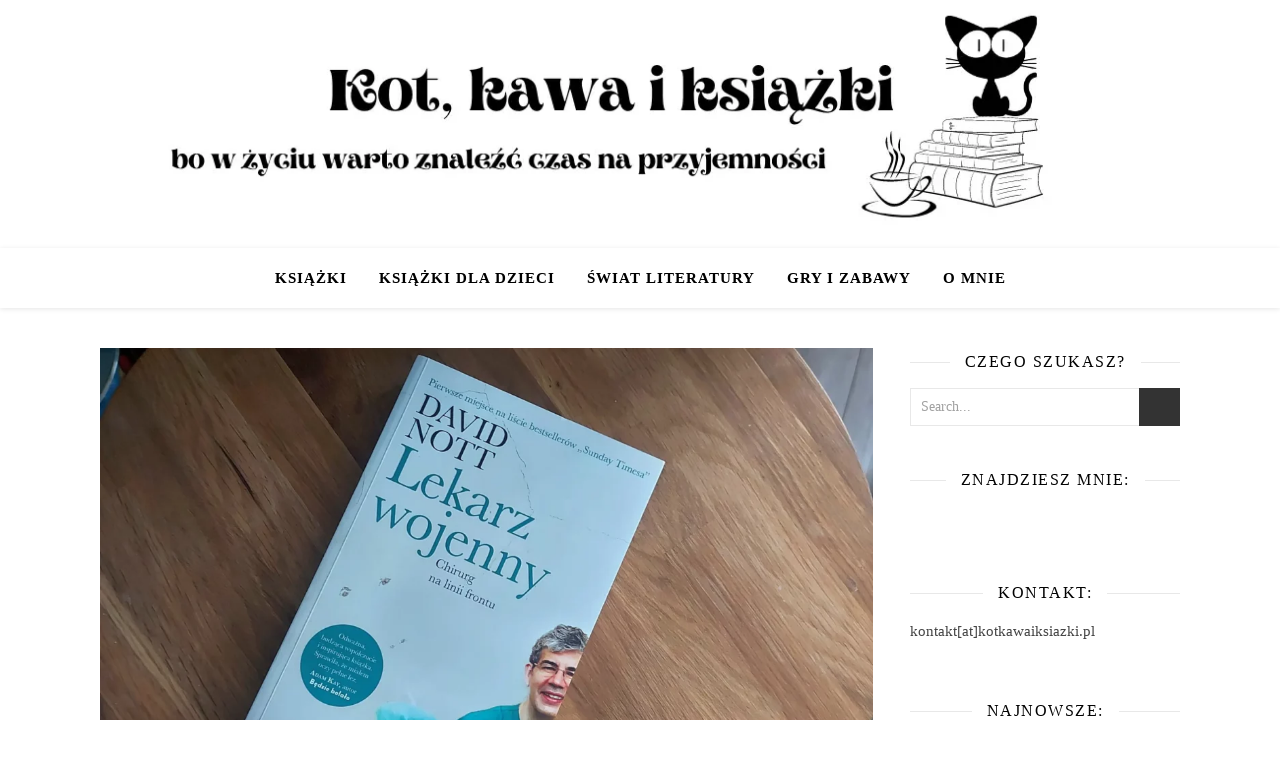

--- FILE ---
content_type: text/html; charset=UTF-8
request_url: https://kotkawaiksiazki.pl/tag/david-nott/
body_size: 54998
content:
<!DOCTYPE html><html lang="pl-PL"><head><script data-no-optimize="1">var litespeed_docref=sessionStorage.getItem("litespeed_docref");litespeed_docref&&(Object.defineProperty(document,"referrer",{get:function(){return litespeed_docref}}),sessionStorage.removeItem("litespeed_docref"));</script><meta charset="UTF-8"><meta name="viewport" content="width=device-width, initial-scale=1.0, maximum-scale=1.0, user-scalable=no" /><style type='text/css'>.rpwwt-widget ul { list-style: outside none none; margin-left: 0; margin-right: 0; padding-left: 0; padding-right: 0; }
.rpwwt-widget ul li { overflow: hidden; margin: 0 0 1.5em; }
.rpwwt-widget ul li:last-child { margin: 0; }
.rpwwt-widget .screen-reader-text {border: 0; clip: rect(1px, 1px, 1px, 1px); -webkit-clip-path: inset(50%); clip-path: inset(50%); height: 1px; margin: -1px; overflow: hidden; padding: 0; position: absolute !important; width: 1px; word-wrap: normal !important; word-break: normal; }
.rpwwt-widget .screen-reader-text:focus {background-color: #f1f1f1; border-radius: 3px; box-shadow: 0 0 2px 2px rgba(0, 0, 0, 0.6); clip: auto !important; -webkit-clip-path: none; clip-path: none; color: #21759b; display: block; font-size: 0.875rem; font-weight: 700; height: auto; right: 5px; line-height: normal; padding: 15px 23px 14px; text-decoration: none; top: 5px; width: auto; z-index: 100000; }
.rpwwt-widget ul li img { display: inline; float: left; margin: .3em .75em .75em 0; }
#rpwwt-recent-posts-widget-with-thumbnails-2 img { width: 120px; height: 75px; }</style><meta name='robots' content='index, follow, max-image-preview:large, max-snippet:-1, max-video-preview:-1' /><title>David Nott - Kot, kawa i książki</title><link rel="canonical" href="https://kotkawaiksiazki.pl/tag/david-nott/" /><meta property="og:locale" content="pl_PL" /><meta property="og:type" content="article" /><meta property="og:title" content="David Nott - Kot, kawa i książki" /><meta property="og:url" content="https://kotkawaiksiazki.pl/tag/david-nott/" /><meta property="og:site_name" content="Kot, kawa i książki" /><meta property="og:image" content="https://kotkawaiksiazki.pl/wp-content/uploads/2023/09/cropped-Kot-kawa-i-ksiazki.png" /><meta property="og:image:width" content="512" /><meta property="og:image:height" content="512" /><meta property="og:image:type" content="image/png" /><meta name="twitter:card" content="summary_large_image" /> <script type="application/ld+json" class="yoast-schema-graph">{"@context":"https://schema.org","@graph":[{"@type":"CollectionPage","@id":"https://kotkawaiksiazki.pl/tag/david-nott/","url":"https://kotkawaiksiazki.pl/tag/david-nott/","name":"David Nott - Kot, kawa i książki","isPartOf":{"@id":"https://kotkawaiksiazki.pl/#website"},"primaryImageOfPage":{"@id":"https://kotkawaiksiazki.pl/tag/david-nott/#primaryimage"},"image":{"@id":"https://kotkawaiksiazki.pl/tag/david-nott/#primaryimage"},"thumbnailUrl":"https://kotkawaiksiazki.pl/wp-content/uploads/2021/09/lekarz-wojenny-david-nott-kot-kawa-i-ksiazki.webp","breadcrumb":{"@id":"https://kotkawaiksiazki.pl/tag/david-nott/#breadcrumb"},"inLanguage":"pl-PL"},{"@type":"ImageObject","inLanguage":"pl-PL","@id":"https://kotkawaiksiazki.pl/tag/david-nott/#primaryimage","url":"https://kotkawaiksiazki.pl/wp-content/uploads/2021/09/lekarz-wojenny-david-nott-kot-kawa-i-ksiazki.webp","contentUrl":"https://kotkawaiksiazki.pl/wp-content/uploads/2021/09/lekarz-wojenny-david-nott-kot-kawa-i-ksiazki.webp","width":1920,"height":1251,"caption":"\"Lekarz wojenny. Chirurg na linii frontu\" - David Nott - kot kawa i ksiazki"},{"@type":"BreadcrumbList","@id":"https://kotkawaiksiazki.pl/tag/david-nott/#breadcrumb","itemListElement":[{"@type":"ListItem","position":1,"name":"Strona główna","item":"https://kotkawaiksiazki.pl/"},{"@type":"ListItem","position":2,"name":"David Nott"}]},{"@type":"WebSite","@id":"https://kotkawaiksiazki.pl/#website","url":"https://kotkawaiksiazki.pl/","name":"Kot, kawa i książki - blog o książkach","description":"bo w życiu warto znaleźć czas na przyjemności","publisher":{"@id":"https://kotkawaiksiazki.pl/#/schema/person/3b11bec57746bb71ba9f6266ac0c56be"},"potentialAction":[{"@type":"SearchAction","target":{"@type":"EntryPoint","urlTemplate":"https://kotkawaiksiazki.pl/?s={search_term_string}"},"query-input":{"@type":"PropertyValueSpecification","valueRequired":true,"valueName":"search_term_string"}}],"inLanguage":"pl-PL"},{"@type":["Person","Organization"],"@id":"https://kotkawaiksiazki.pl/#/schema/person/3b11bec57746bb71ba9f6266ac0c56be","name":"sweeciak","image":{"@type":"ImageObject","inLanguage":"pl-PL","@id":"https://kotkawaiksiazki.pl/#/schema/person/image/","url":"https://kotkawaiksiazki.pl/wp-content/litespeed/avatar/8bcdfad7f7304a954c73cb802ad266a5.jpg?ver=1768828567","contentUrl":"https://kotkawaiksiazki.pl/wp-content/litespeed/avatar/8bcdfad7f7304a954c73cb802ad266a5.jpg?ver=1768828567","caption":"sweeciak"},"logo":{"@id":"https://kotkawaiksiazki.pl/#/schema/person/image/"},"sameAs":["https://kotkawaiksiazki.pl"]}]}</script> <link rel='dns-prefetch' href='//widget.buybox.click' /><link rel='dns-prefetch' href='//www.googletagmanager.com' /><link rel='dns-prefetch' href='//fonts.googleapis.com' /><link rel="alternate" type="application/rss+xml" title="Kot, kawa i książki &raquo; Kanał z wpisami" href="https://kotkawaiksiazki.pl/feed/" /><link rel="alternate" type="application/rss+xml" title="Kot, kawa i książki &raquo; Kanał z komentarzami" href="https://kotkawaiksiazki.pl/comments/feed/" /> <script id="wpp-js" type="litespeed/javascript" data-src="https://kotkawaiksiazki.pl/wp-content/plugins/wordpress-popular-posts/assets/js/wpp.min.js?ver=7.3.6" data-sampling="0" data-sampling-rate="100" data-api-url="https://kotkawaiksiazki.pl/wp-json/wordpress-popular-posts" data-post-id="0" data-token="a62e953955" data-lang="0" data-debug="0"></script> <link rel="alternate" type="application/rss+xml" title="Kot, kawa i książki &raquo; Kanał z wpisami otagowanymi jako David Nott" href="https://kotkawaiksiazki.pl/tag/david-nott/feed/" /><style id='wp-img-auto-sizes-contain-inline-css' type='text/css'>img:is([sizes=auto i],[sizes^="auto," i]){contain-intrinsic-size:3000px 1500px}
/*# sourceURL=wp-img-auto-sizes-contain-inline-css */</style><style id="litespeed-ccss">.rpwwt-widget ul{list-style:outside none none;margin-left:0;margin-right:0;padding-left:0;padding-right:0}.rpwwt-widget ul li{overflow:hidden;margin:0 0 1.5em}.rpwwt-widget ul li img{display:inline;float:left;margin:.3em .75em .75em 0}#rpwwt-recent-posts-widget-with-thumbnails-2 img{width:120px;height:75px}#sb_instagram br{display:none}body:after{content:url(/wp-content/plugins/instagram-feed/img/sbi-sprite.png);display:none}ul{box-sizing:border-box}:root{--wp--preset--font-size--normal:16px;--wp--preset--font-size--huge:42px}:root{--wp--preset--aspect-ratio--square:1;--wp--preset--aspect-ratio--4-3:4/3;--wp--preset--aspect-ratio--3-4:3/4;--wp--preset--aspect-ratio--3-2:3/2;--wp--preset--aspect-ratio--2-3:2/3;--wp--preset--aspect-ratio--16-9:16/9;--wp--preset--aspect-ratio--9-16:9/16;--wp--preset--color--black:#000000;--wp--preset--color--cyan-bluish-gray:#abb8c3;--wp--preset--color--white:#ffffff;--wp--preset--color--pale-pink:#f78da7;--wp--preset--color--vivid-red:#cf2e2e;--wp--preset--color--luminous-vivid-orange:#ff6900;--wp--preset--color--luminous-vivid-amber:#fcb900;--wp--preset--color--light-green-cyan:#7bdcb5;--wp--preset--color--vivid-green-cyan:#00d084;--wp--preset--color--pale-cyan-blue:#8ed1fc;--wp--preset--color--vivid-cyan-blue:#0693e3;--wp--preset--color--vivid-purple:#9b51e0;--wp--preset--gradient--vivid-cyan-blue-to-vivid-purple:linear-gradient(135deg,rgba(6,147,227,1) 0%,rgb(155,81,224) 100%);--wp--preset--gradient--light-green-cyan-to-vivid-green-cyan:linear-gradient(135deg,rgb(122,220,180) 0%,rgb(0,208,130) 100%);--wp--preset--gradient--luminous-vivid-amber-to-luminous-vivid-orange:linear-gradient(135deg,rgba(252,185,0,1) 0%,rgba(255,105,0,1) 100%);--wp--preset--gradient--luminous-vivid-orange-to-vivid-red:linear-gradient(135deg,rgba(255,105,0,1) 0%,rgb(207,46,46) 100%);--wp--preset--gradient--very-light-gray-to-cyan-bluish-gray:linear-gradient(135deg,rgb(238,238,238) 0%,rgb(169,184,195) 100%);--wp--preset--gradient--cool-to-warm-spectrum:linear-gradient(135deg,rgb(74,234,220) 0%,rgb(151,120,209) 20%,rgb(207,42,186) 40%,rgb(238,44,130) 60%,rgb(251,105,98) 80%,rgb(254,248,76) 100%);--wp--preset--gradient--blush-light-purple:linear-gradient(135deg,rgb(255,206,236) 0%,rgb(152,150,240) 100%);--wp--preset--gradient--blush-bordeaux:linear-gradient(135deg,rgb(254,205,165) 0%,rgb(254,45,45) 50%,rgb(107,0,62) 100%);--wp--preset--gradient--luminous-dusk:linear-gradient(135deg,rgb(255,203,112) 0%,rgb(199,81,192) 50%,rgb(65,88,208) 100%);--wp--preset--gradient--pale-ocean:linear-gradient(135deg,rgb(255,245,203) 0%,rgb(182,227,212) 50%,rgb(51,167,181) 100%);--wp--preset--gradient--electric-grass:linear-gradient(135deg,rgb(202,248,128) 0%,rgb(113,206,126) 100%);--wp--preset--gradient--midnight:linear-gradient(135deg,rgb(2,3,129) 0%,rgb(40,116,252) 100%);--wp--preset--font-size--small:13px;--wp--preset--font-size--medium:20px;--wp--preset--font-size--large:36px;--wp--preset--font-size--x-large:42px;--wp--preset--spacing--20:0.44rem;--wp--preset--spacing--30:0.67rem;--wp--preset--spacing--40:1rem;--wp--preset--spacing--50:1.5rem;--wp--preset--spacing--60:2.25rem;--wp--preset--spacing--70:3.38rem;--wp--preset--spacing--80:5.06rem;--wp--preset--shadow--natural:6px 6px 9px rgba(0, 0, 0, 0.2);--wp--preset--shadow--deep:12px 12px 50px rgba(0, 0, 0, 0.4);--wp--preset--shadow--sharp:6px 6px 0px rgba(0, 0, 0, 0.2);--wp--preset--shadow--outlined:6px 6px 0px -3px rgba(255, 255, 255, 1), 6px 6px rgba(0, 0, 0, 1);--wp--preset--shadow--crisp:6px 6px 0px rgba(0, 0, 0, 1)}html{line-height:1.15;-ms-text-size-adjust:100%;-webkit-text-size-adjust:100%}article,aside,header,nav{display:block}a{text-decoration:none;background-color:#fff0;-webkit-text-decoration-skip:objects}img{display:block;border-style:none}p,input,textarea{margin:0}input{overflow:visible}[type=submit]{-webkit-appearance:button}[type=submit]::-moz-focus-inner{border-style:none;padding:0}[type=submit]:-moz-focusring{outline:1px dotted ButtonText}textarea{overflow:auto}[type=search]{-webkit-appearance:textfield;outline-offset:-2px}[type=search]::-webkit-search-cancel-button,[type=search]::-webkit-search-decoration{-webkit-appearance:none}::-webkit-file-upload-button{-webkit-appearance:button;font:inherit}body{margin:0}ul{list-style:none;margin:0;padding:0}img{height:auto}img{max-width:100%}input,textarea{outline:0;-webkit-border-radius:0!important}textarea,input[type=search]{-webkit-appearance:none!important;-moz-appearance:none!important;appearance:none!important}h1,h2{margin:0;line-height:normal;clear:both}html{-webkit-box-sizing:border-box;-moz-box-sizing:border-box;box-sizing:border-box}*,*:before,*:after{-webkit-box-sizing:inherit;-moz-box-sizing:inherit;box-sizing:inherit;outline:0!important}.clear-fix:before,.clear-fix:after{content:"";display:table;table-layout:fixed}.clear-fix:after{clear:both}.boxed-wrapper{margin:0 auto}.main-content{padding-top:40px;padding-bottom:40px}p{margin-bottom:13px}#page-header{position:relative;text-align:center}.entry-header{overflow:hidden}.entry-header.html-image img{display:block;width:100%;max-width:100%}.entry-header.html-image .cvr-container{position:absolute;top:0;left:0;width:100%;height:100%;display:-webkit-box;display:-ms-flexbox;display:flex;-webkit-box-align:center;-ms-flex-align:center;align-items:center;-webkit-box-pack:center;-ms-flex-pack:center;justify-content:center}.entry-header.html-image .header-logo{padding-top:0!important}.header-logo{display:inline-block}.site-title{font-size:100px;line-height:1;display:block}.site-description{display:inline-block;margin-top:15px;margin-bottom:0;line-height:1.1}.header-image-logo{display:block;position:absolute;top:0;left:0;width:100%;height:100%;z-index:1005}.entry-header{position:relative}.entry-header .cvr-container{position:relative;z-index:1000}.mobile-menu-btn{display:inline-block}#main-nav{position:relative;z-index:1100!important}#main-nav>div{position:relative}#main-menu{width:auto}#main-menu li{position:relative}#main-menu>li{display:inline-block;list-style:none}#main-menu li a{display:block;position:relative;padding:0 16px;margin-left:5px}#main-menu li a:first-child{margin-left:0}#main-menu>li>a{display:block;text-decoration:none}#main-menu li:first-child a{padding-left:0}#main-menu li:last-child a{padding-right:0}#main-menu .sub-menu{display:none;position:absolute;z-index:1150;width:200px;text-align:left;border-style:solid;border-width:1px}#main-menu .sub-menu a{border-bottom-style:solid;border-bottom-width:1px}#main-menu .sub-menu>li:last-of-type>a{border-bottom:none}#main-menu .sub-menu>li>a{display:block;width:100%;padding:0 15px;margin:0}#main-menu li.menu-item-has-children>a:after{font-family:"fontello";content:"";margin-left:7px}.mobile-menu-container{display:none;clear:both;overflow-y:scroll;-webkit-overflow-scrolling:touch}.mobile-menu-btn{display:none;padding:0 15px}#mobile-menu{padding-bottom:15px;overflow:hidden}#mobile-menu li{position:relative;width:100%;padding:0 30px;text-align:center}#mobile-menu li.menu-item-has-children>a{display:inline-block;text-indent:15px;vertical-align:middle}#mobile-menu li a{display:block;position:relative;z-index:5}#mobile-menu .sub-menu li{line-height:2.4!important}#mobile-menu .sub-menu{display:none}.main-container{margin:0 auto;overflow:hidden}.sidebar-right{float:right}.post-media{position:relative;margin-bottom:20px}.post-header{text-align:center}.post-categories{margin-bottom:5px}.post-categories a{font-weight:700;text-transform:uppercase}.post-title{margin-bottom:13px}.post-media img{margin:0 auto}.post-media img{width:auto}.single-navigation{font-size:15px}.single .previous-post,.single .next-post{display:none;position:fixed;top:50%;margin-top:-37.5px;height:75px}.single .previous-post{left:0}.single .next-post{right:0}.single .previous-post i,.single .next-post i{position:relative;display:inline-block;width:25px;height:75px;line-height:75px;text-align:center;z-index:10}.single .previous-post img,.single .next-post img{position:absolute;z-index:9;max-width:75px}.single .previous-post img{left:-100px}.single .next-post img{right:-100px}#reply-title a{margin-bottom:44px;text-align:center;line-height:1.5;text-transform:uppercase}.comment-form label{display:block;margin-bottom:3px}.comment-form input,.comment-form textarea{padding:13px;border-width:1px;border-style:solid}.comments-area textarea{margin-bottom:10px}.comments-area textarea{width:100%!important}.comments-area textarea{height:250px}.ashe-widget{margin-bottom:40px;overflow:hidden}.ashe-widget input[type=search],.ashe-widget input[type=submit]{width:100%;padding:10px;border-width:1px;border-style:solid}.widget-title{position:relative;z-index:0;text-align:center;margin-bottom:12px;clear:both;overflow:hidden}.widget-title h2{display:inline-block;text-transform:uppercase;position:relative;line-height:1.8}.widget-title h2:before,.widget-title h2:after{content:"";position:absolute;top:50%;width:1000px;height:1px;border-bottom-width:1px;border-bottom-style:solid}.widget-title h2:before{right:100%;margin-right:15px}.widget-title h2:after{left:100%;margin-left:15px}.widget_search #searchform{position:relative}.widget_search .svg-fa-wrap,.widget_search #searchsubmit{position:absolute;top:0;right:0;text-align:center;width:41px;height:41px;line-height:42px}.widget_search #searchsubmit{opacity:0}.ashe_social_widget .social-icons{text-align:center}.ashe_social_widget .social-icons a{margin-right:8.5%;padding:0 3px;line-height:2.1}.ashe_social_widget .social-icons a:last-child{margin-right:0}.rpwwt-widget ul li{padding-bottom:15px;margin-bottom:17px!important;border-bottom-style:dotted;border-bottom-width:1px;overflow:hidden}.rpwwt-widget ul li img{margin:3px .75em .75em 0!important}.rpwwt-post-title{display:block;margin-bottom:4px}.scrolltop{display:none;position:fixed;bottom:65px;right:73px;font-size:40px;z-index:20}@media screen and (max-width:979px){#main-nav>div,.main-content{padding-left:30px;padding-right:30px}.main-menu-container,#main-menu{display:none}.mobile-menu-btn{display:inline-block}.mobile-menu-btn>div{display:inline-block}.main-nav-icons{position:absolute;top:0;right:30px;z-index:2;float:none;margin:0}#main-nav{text-align:center!important}.main-container{width:100%!important;margin:0!important}.sidebar-right{width:100%!important;padding:0!important}.sidebar-right-wrap{float:none!important;width:65%!important;margin-left:auto!important;margin-right:auto!important}}@media screen and (max-width:768px){.scrolltop{right:30px;bottom:60px}}@media screen and (max-width:640px){.sidebar-right-wrap{width:100%!important}.header-logo a{font-size:50px!important;line-height:1!important}.site-description{font-size:15px!important}}@media screen and (max-width:480px){#main-nav>div,.main-content{padding-left:20px!important;padding-right:20px!important}.single-navigation{display:none!important}.post-title{font-size:33px;line-height:38px!important}.main-nav-icons{right:20px!important}}@media screen and (max-width:880px){.header-logo{padding-top:0!important}.cvr-container{display:block;width:100%;height:100%;position:absolute;left:0;top:0;z-index:90}.cvr-outer{display:table;width:100%;height:100%}.cvr-inner{display:table-cell;vertical-align:middle;text-align:center}}[class^=icon-]:before,[class*=" icon-"]:before{font-family:"fontello";font-style:normal;font-weight:400;speak:none;display:inline-block;text-decoration:inherit;width:1em;text-align:center;font-variant:normal;text-transform:none;line-height:1em;-webkit-font-smoothing:antialiased;-moz-osx-font-smoothing:grayscale}.icon-angle-left:before{content:""}.icon-angle-right:before{content:""}.icon-angle-up:before{content:""}body{background-color:#fff}.header-logo a,.site-description{color:#111}.entry-header{background-color:#fff}#main-nav,#main-menu .sub-menu{background-color:#fff}#main-nav a{color:#000}#main-nav{box-shadow:0 1px 5px rgb(0 0 0/.1)}#main-menu .sub-menu,#main-menu .sub-menu a{border-color:rgb(0 0 0/.05)}.main-content,.page-content input,.page-content textarea{background-color:#fff}.page-content,.page-content input,.page-content textarea,.page-content .ashe-widget a{color:#464646}.page-content h1,.page-content h2{color:#030303}.page-content input::-webkit-input-placeholder{color:#a1a1a1}.page-content input::-moz-placeholder{color:#a1a1a1}.page-content input:-ms-input-placeholder{color:#a1a1a1}.page-content input:-moz-placeholder{color:#a1a1a1}.page-content a,.post-categories{color:#ca9b52}.page-content .ashe-widget li,.page-content input,.page-content textarea,.widget-title h2:before,.widget-title h2:after{border-color:#e8e8e8}.widget_search .svg-fa-wrap,.widget_search #searchsubmit,.single-navigation i{color:#fff;background-color:#333}.header-logo a{font-family:"Arial";font-size:120px;line-height:120px;letter-spacing:-1px;font-weight:700}.site-description{font-family:"Arial"}.header-logo .site-description{font-size:18px}#main-menu li a{font-family:"Open Sans";font-size:15px;line-height:60px;letter-spacing:1px;font-weight:600}#mobile-menu li{font-family:"Open Sans";font-size:15px;line-height:3.4;letter-spacing:1px;font-weight:600}#main-menu li.menu-item-has-children>a:after{font-size:15px}#main-nav{min-height:60px}#main-menu .sub-menu>li>a,#mobile-menu .sub-menu>li{font-size:12px;line-height:3.8;letter-spacing:.8px}.mobile-menu-btn{font-size:18px;line-height:60px}#main-menu li a,#mobile-menu li{text-transform:uppercase}h1,h2,#reply-title a{font-family:"Playfair Display"}h1{font-size:40px}h2{font-size:36px}#reply-title a,.widget-title h2{font-size:16px}.post-title{line-height:44px}.post-title{letter-spacing:.5px}.widget-title h2,#reply-title a{letter-spacing:1.5px}h1,h2{font-weight:400}h1,h2{font-style:normal}h1,h2{text-transform:none}body,input,textarea{font-family:"Open Sans"}body{font-weight:400}body{font-size:15px}body p{line-height:25px}body p,.rpwwt-post-title{letter-spacing:0}.post-categories a{letter-spacing:2px}.ashe_social_widget .social-icons a{font-size:16px}input,textarea{font-size:14px}.post-categories a{font-size:12px}.boxed-wrapper{max-width:1140px}.sidebar-right{width:307px}[data-layout*="rsidebar"] .main-container{float:left;width:calc(100% - 307px);width:-webkit-calc(100% - 307px)}#main-nav>div,.main-content{padding-left:30px;padding-right:30px}.header-logo{padding-top:50px}.header-logo .site-title,.site-description{display:none}#main-nav{text-align:center}.main-nav-icons{position:absolute;top:0;right:30px;z-index:2}[data-layout*="rsidebar"] .sidebar-right{padding-left:37px}.post-categories a{font-size:10px;font-weight:400}#ashe_social_widget-2 .social-icons a{color:#111}</style><link rel="preload" data-asynced="1" data-optimized="2" as="style" onload="this.onload=null;this.rel='stylesheet'" href="https://kotkawaiksiazki.pl/wp-content/litespeed/css/f6ed1a8d2e83feb80a0bc3c0b33e440b.css?ver=d91e0" /><script data-optimized="1" type="litespeed/javascript" data-src="https://kotkawaiksiazki.pl/wp-content/plugins/litespeed-cache/assets/js/css_async.min.js"></script><style id='global-styles-inline-css' type='text/css'>:root{--wp--preset--aspect-ratio--square: 1;--wp--preset--aspect-ratio--4-3: 4/3;--wp--preset--aspect-ratio--3-4: 3/4;--wp--preset--aspect-ratio--3-2: 3/2;--wp--preset--aspect-ratio--2-3: 2/3;--wp--preset--aspect-ratio--16-9: 16/9;--wp--preset--aspect-ratio--9-16: 9/16;--wp--preset--color--black: #000000;--wp--preset--color--cyan-bluish-gray: #abb8c3;--wp--preset--color--white: #ffffff;--wp--preset--color--pale-pink: #f78da7;--wp--preset--color--vivid-red: #cf2e2e;--wp--preset--color--luminous-vivid-orange: #ff6900;--wp--preset--color--luminous-vivid-amber: #fcb900;--wp--preset--color--light-green-cyan: #7bdcb5;--wp--preset--color--vivid-green-cyan: #00d084;--wp--preset--color--pale-cyan-blue: #8ed1fc;--wp--preset--color--vivid-cyan-blue: #0693e3;--wp--preset--color--vivid-purple: #9b51e0;--wp--preset--gradient--vivid-cyan-blue-to-vivid-purple: linear-gradient(135deg,rgb(6,147,227) 0%,rgb(155,81,224) 100%);--wp--preset--gradient--light-green-cyan-to-vivid-green-cyan: linear-gradient(135deg,rgb(122,220,180) 0%,rgb(0,208,130) 100%);--wp--preset--gradient--luminous-vivid-amber-to-luminous-vivid-orange: linear-gradient(135deg,rgb(252,185,0) 0%,rgb(255,105,0) 100%);--wp--preset--gradient--luminous-vivid-orange-to-vivid-red: linear-gradient(135deg,rgb(255,105,0) 0%,rgb(207,46,46) 100%);--wp--preset--gradient--very-light-gray-to-cyan-bluish-gray: linear-gradient(135deg,rgb(238,238,238) 0%,rgb(169,184,195) 100%);--wp--preset--gradient--cool-to-warm-spectrum: linear-gradient(135deg,rgb(74,234,220) 0%,rgb(151,120,209) 20%,rgb(207,42,186) 40%,rgb(238,44,130) 60%,rgb(251,105,98) 80%,rgb(254,248,76) 100%);--wp--preset--gradient--blush-light-purple: linear-gradient(135deg,rgb(255,206,236) 0%,rgb(152,150,240) 100%);--wp--preset--gradient--blush-bordeaux: linear-gradient(135deg,rgb(254,205,165) 0%,rgb(254,45,45) 50%,rgb(107,0,62) 100%);--wp--preset--gradient--luminous-dusk: linear-gradient(135deg,rgb(255,203,112) 0%,rgb(199,81,192) 50%,rgb(65,88,208) 100%);--wp--preset--gradient--pale-ocean: linear-gradient(135deg,rgb(255,245,203) 0%,rgb(182,227,212) 50%,rgb(51,167,181) 100%);--wp--preset--gradient--electric-grass: linear-gradient(135deg,rgb(202,248,128) 0%,rgb(113,206,126) 100%);--wp--preset--gradient--midnight: linear-gradient(135deg,rgb(2,3,129) 0%,rgb(40,116,252) 100%);--wp--preset--font-size--small: 13px;--wp--preset--font-size--medium: 20px;--wp--preset--font-size--large: 36px;--wp--preset--font-size--x-large: 42px;--wp--preset--spacing--20: 0.44rem;--wp--preset--spacing--30: 0.67rem;--wp--preset--spacing--40: 1rem;--wp--preset--spacing--50: 1.5rem;--wp--preset--spacing--60: 2.25rem;--wp--preset--spacing--70: 3.38rem;--wp--preset--spacing--80: 5.06rem;--wp--preset--shadow--natural: 6px 6px 9px rgba(0, 0, 0, 0.2);--wp--preset--shadow--deep: 12px 12px 50px rgba(0, 0, 0, 0.4);--wp--preset--shadow--sharp: 6px 6px 0px rgba(0, 0, 0, 0.2);--wp--preset--shadow--outlined: 6px 6px 0px -3px rgb(255, 255, 255), 6px 6px rgb(0, 0, 0);--wp--preset--shadow--crisp: 6px 6px 0px rgb(0, 0, 0);}:where(.is-layout-flex){gap: 0.5em;}:where(.is-layout-grid){gap: 0.5em;}body .is-layout-flex{display: flex;}.is-layout-flex{flex-wrap: wrap;align-items: center;}.is-layout-flex > :is(*, div){margin: 0;}body .is-layout-grid{display: grid;}.is-layout-grid > :is(*, div){margin: 0;}:where(.wp-block-columns.is-layout-flex){gap: 2em;}:where(.wp-block-columns.is-layout-grid){gap: 2em;}:where(.wp-block-post-template.is-layout-flex){gap: 1.25em;}:where(.wp-block-post-template.is-layout-grid){gap: 1.25em;}.has-black-color{color: var(--wp--preset--color--black) !important;}.has-cyan-bluish-gray-color{color: var(--wp--preset--color--cyan-bluish-gray) !important;}.has-white-color{color: var(--wp--preset--color--white) !important;}.has-pale-pink-color{color: var(--wp--preset--color--pale-pink) !important;}.has-vivid-red-color{color: var(--wp--preset--color--vivid-red) !important;}.has-luminous-vivid-orange-color{color: var(--wp--preset--color--luminous-vivid-orange) !important;}.has-luminous-vivid-amber-color{color: var(--wp--preset--color--luminous-vivid-amber) !important;}.has-light-green-cyan-color{color: var(--wp--preset--color--light-green-cyan) !important;}.has-vivid-green-cyan-color{color: var(--wp--preset--color--vivid-green-cyan) !important;}.has-pale-cyan-blue-color{color: var(--wp--preset--color--pale-cyan-blue) !important;}.has-vivid-cyan-blue-color{color: var(--wp--preset--color--vivid-cyan-blue) !important;}.has-vivid-purple-color{color: var(--wp--preset--color--vivid-purple) !important;}.has-black-background-color{background-color: var(--wp--preset--color--black) !important;}.has-cyan-bluish-gray-background-color{background-color: var(--wp--preset--color--cyan-bluish-gray) !important;}.has-white-background-color{background-color: var(--wp--preset--color--white) !important;}.has-pale-pink-background-color{background-color: var(--wp--preset--color--pale-pink) !important;}.has-vivid-red-background-color{background-color: var(--wp--preset--color--vivid-red) !important;}.has-luminous-vivid-orange-background-color{background-color: var(--wp--preset--color--luminous-vivid-orange) !important;}.has-luminous-vivid-amber-background-color{background-color: var(--wp--preset--color--luminous-vivid-amber) !important;}.has-light-green-cyan-background-color{background-color: var(--wp--preset--color--light-green-cyan) !important;}.has-vivid-green-cyan-background-color{background-color: var(--wp--preset--color--vivid-green-cyan) !important;}.has-pale-cyan-blue-background-color{background-color: var(--wp--preset--color--pale-cyan-blue) !important;}.has-vivid-cyan-blue-background-color{background-color: var(--wp--preset--color--vivid-cyan-blue) !important;}.has-vivid-purple-background-color{background-color: var(--wp--preset--color--vivid-purple) !important;}.has-black-border-color{border-color: var(--wp--preset--color--black) !important;}.has-cyan-bluish-gray-border-color{border-color: var(--wp--preset--color--cyan-bluish-gray) !important;}.has-white-border-color{border-color: var(--wp--preset--color--white) !important;}.has-pale-pink-border-color{border-color: var(--wp--preset--color--pale-pink) !important;}.has-vivid-red-border-color{border-color: var(--wp--preset--color--vivid-red) !important;}.has-luminous-vivid-orange-border-color{border-color: var(--wp--preset--color--luminous-vivid-orange) !important;}.has-luminous-vivid-amber-border-color{border-color: var(--wp--preset--color--luminous-vivid-amber) !important;}.has-light-green-cyan-border-color{border-color: var(--wp--preset--color--light-green-cyan) !important;}.has-vivid-green-cyan-border-color{border-color: var(--wp--preset--color--vivid-green-cyan) !important;}.has-pale-cyan-blue-border-color{border-color: var(--wp--preset--color--pale-cyan-blue) !important;}.has-vivid-cyan-blue-border-color{border-color: var(--wp--preset--color--vivid-cyan-blue) !important;}.has-vivid-purple-border-color{border-color: var(--wp--preset--color--vivid-purple) !important;}.has-vivid-cyan-blue-to-vivid-purple-gradient-background{background: var(--wp--preset--gradient--vivid-cyan-blue-to-vivid-purple) !important;}.has-light-green-cyan-to-vivid-green-cyan-gradient-background{background: var(--wp--preset--gradient--light-green-cyan-to-vivid-green-cyan) !important;}.has-luminous-vivid-amber-to-luminous-vivid-orange-gradient-background{background: var(--wp--preset--gradient--luminous-vivid-amber-to-luminous-vivid-orange) !important;}.has-luminous-vivid-orange-to-vivid-red-gradient-background{background: var(--wp--preset--gradient--luminous-vivid-orange-to-vivid-red) !important;}.has-very-light-gray-to-cyan-bluish-gray-gradient-background{background: var(--wp--preset--gradient--very-light-gray-to-cyan-bluish-gray) !important;}.has-cool-to-warm-spectrum-gradient-background{background: var(--wp--preset--gradient--cool-to-warm-spectrum) !important;}.has-blush-light-purple-gradient-background{background: var(--wp--preset--gradient--blush-light-purple) !important;}.has-blush-bordeaux-gradient-background{background: var(--wp--preset--gradient--blush-bordeaux) !important;}.has-luminous-dusk-gradient-background{background: var(--wp--preset--gradient--luminous-dusk) !important;}.has-pale-ocean-gradient-background{background: var(--wp--preset--gradient--pale-ocean) !important;}.has-electric-grass-gradient-background{background: var(--wp--preset--gradient--electric-grass) !important;}.has-midnight-gradient-background{background: var(--wp--preset--gradient--midnight) !important;}.has-small-font-size{font-size: var(--wp--preset--font-size--small) !important;}.has-medium-font-size{font-size: var(--wp--preset--font-size--medium) !important;}.has-large-font-size{font-size: var(--wp--preset--font-size--large) !important;}.has-x-large-font-size{font-size: var(--wp--preset--font-size--x-large) !important;}
/*# sourceURL=global-styles-inline-css */</style><style id='classic-theme-styles-inline-css' type='text/css'>/*! This file is auto-generated */
.wp-block-button__link{color:#fff;background-color:#32373c;border-radius:9999px;box-shadow:none;text-decoration:none;padding:calc(.667em + 2px) calc(1.333em + 2px);font-size:1.125em}.wp-block-file__button{background:#32373c;color:#fff;text-decoration:none}
/*# sourceURL=/wp-includes/css/classic-themes.min.css */</style> <script defer id="cookie-law-info-js-extra" src="[data-uri]"></script> <script defer type="text/javascript" src="https://kotkawaiksiazki.pl/wp-includes/js/jquery/jquery.min.js" id="jquery-core-js"></script> <script defer type="text/javascript" src="https://www.googletagmanager.com/gtag/js?id=GT-PBZDJ6F" id="google_gtagjs-js"></script> <script defer id="google_gtagjs-js-after" src="[data-uri]"></script> <link rel="https://api.w.org/" href="https://kotkawaiksiazki.pl/wp-json/" /><link rel="alternate" title="JSON" type="application/json" href="https://kotkawaiksiazki.pl/wp-json/wp/v2/tags/2347" /><link rel="EditURI" type="application/rsd+xml" title="RSD" href="https://kotkawaiksiazki.pl/xmlrpc.php?rsd" /><meta name="generator" content="WordPress 6.9" /><style id="cky-style-inline">[data-cky-tag]{visibility:hidden;}</style><meta name="generator" content="Site Kit by Google 1.170.0" /><style id="wpp-loading-animation-styles">@-webkit-keyframes bgslide{from{background-position-x:0}to{background-position-x:-200%}}@keyframes bgslide{from{background-position-x:0}to{background-position-x:-200%}}.wpp-widget-block-placeholder,.wpp-shortcode-placeholder{margin:0 auto;width:60px;height:3px;background:#dd3737;background:linear-gradient(90deg,#dd3737 0%,#571313 10%,#dd3737 100%);background-size:200% auto;border-radius:3px;-webkit-animation:bgslide 1s infinite linear;animation:bgslide 1s infinite linear}</style><style id="ashe_dynamic_css">body {background-color: #ffffff;}#top-bar,#top-menu .sub-menu {background-color: #ffffff;}#top-bar a {color: #000000;}#top-menu .sub-menu,#top-menu .sub-menu a {border-color: rgba(0,0,0, 0.05);}#top-bar a:hover,#top-bar li.current-menu-item > a,#top-bar li.current-menu-ancestor > a,#top-bar .sub-menu li.current-menu-item > a,#top-bar .sub-menu li.current-menu-ancestor> a {color: #ca9b52;}.header-logo a,.site-description {color: #111111;}.entry-header {background-color: #ffffff;}#main-nav,#main-menu .sub-menu,#main-nav #s {background-color: #ffffff;}#main-nav a,#main-nav .svg-inline--fa,#main-nav #s,.instagram-title h2 {color: #000000;}.main-nav-sidebar span,.mobile-menu-btn span {background-color: #000000;}#main-nav {box-shadow: 0px 1px 5px rgba(0,0,0, 0.1);}#main-menu .sub-menu,#main-menu .sub-menu a {border-color: rgba(0,0,0, 0.05);}#main-nav #s::-webkit-input-placeholder { /* Chrome/Opera/Safari */color: rgba(0,0,0, 0.7);}#main-nav #s::-moz-placeholder { /* Firefox 19+ */color: rgba(0,0,0, 0.7);}#main-nav #s:-ms-input-placeholder { /* IE 10+ */color: rgba(0,0,0, 0.7);}#main-nav #s:-moz-placeholder { /* Firefox 18- */color: rgba(0,0,0, 0.7);}#main-nav a:hover,#main-nav .svg-inline--fa:hover,#main-nav li.current-menu-item > a,#main-nav li.current-menu-ancestor > a,#main-nav .sub-menu li.current-menu-item > a,#main-nav .sub-menu li.current-menu-ancestor> a {color: #ca9b52;}.main-nav-sidebar:hover span,.mobile-menu-btn:hover span {background-color: #ca9b52;}/* Background */.sidebar-alt,.main-content,.featured-slider-area,#featured-links,.page-content select,.page-content input,.page-content textarea {background-color: #ffffff;}.page-content #featured-links h6,.instagram-title h2 {background-color: rgba(255,255,255, 0.85);}.ashe_promo_box_widget h6 {background-color: #ffffff;}.ashe_promo_box_widget .promo-box:after{border-color: #ffffff;}/* Text */.page-content,.page-content select,.page-content input,.page-content textarea,.page-content .post-author a,.page-content .ashe-widget a,.page-content .comment-author,.page-content #featured-links h6,.ashe_promo_box_widget h6 {color: #464646;}/* Title */.page-content h1,.page-content h2,.page-content h3,.page-content h4,.page-content h5,.page-content h6,.page-content .post-title a,.page-content .author-description h4 a,.page-content .related-posts h4 a,.page-content .blog-pagination .previous-page a,.page-content .blog-pagination .next-page a,blockquote,.page-content .post-share a {color: #030303;}.sidebar-alt-close-btn span {background-color: #030303;}.page-content .post-title a:hover {color: rgba(3,3,3, 0.75);}/* Meta */.page-content .post-date,.page-content .post-comments,.page-content .meta-sep,.page-content .post-author,.page-content [data-layout*="list"] .post-author a,.page-content .related-post-date,.page-content .comment-meta a,.page-content .author-share a,.page-content .post-tags a,.page-content .tagcloud a,.widget_categories li,.widget_archive li,.ashe-subscribe-text p,.rpwwt-post-author,.rpwwt-post-categories,.rpwwt-post-date,.rpwwt-post-comments-number {color: #a1a1a1;}.page-content input::-webkit-input-placeholder { /* Chrome/Opera/Safari */color: #a1a1a1;}.page-content input::-moz-placeholder { /* Firefox 19+ */color: #a1a1a1;}.page-content input:-ms-input-placeholder { /* IE 10+ */color: #a1a1a1;}.page-content input:-moz-placeholder { /* Firefox 18- */color: #a1a1a1;}/* Accent */.page-content a,.post-categories,#page-wrap .ashe-widget.widget_text a,#page-wrap .ashe-widget.ashe_author_widget a {color: #ca9b52;}/* Disable TMP.page-content .elementor a,.page-content .elementor a:hover {color: inherit;}*/.ps-container > .ps-scrollbar-y-rail > .ps-scrollbar-y {background: #ca9b52;}.page-content a:hover {color: rgba(202,155,82, 0.8);}blockquote {border-color: #ca9b52;}.slide-caption {color: #ffffff;background: #ca9b52;}/* Selection */::-moz-selection {color: #ffffff;background: #ca9b52;}::selection {color: #ffffff;background: #ca9b52;}.page-content .wprm-rating-star svg polygon {stroke: #ca9b52;}.page-content .wprm-rating-star-full svg polygon,.page-content .wprm-comment-rating svg path,.page-content .comment-form-wprm-rating svg path{fill: #ca9b52;}/* Border */.page-content .post-footer,[data-layout*="list"] .blog-grid > li,.page-content .author-description,.page-content .related-posts,.page-content .entry-comments,.page-content .ashe-widget li,.page-content #wp-calendar,.page-content #wp-calendar caption,.page-content #wp-calendar tbody td,.page-content .widget_nav_menu li a,.page-content .widget_pages li a,.page-content .tagcloud a,.page-content select,.page-content input,.page-content textarea,.widget-title h2:before,.widget-title h2:after,.post-tags a,.gallery-caption,.wp-caption-text,table tr,table th,table td,pre,.page-content .wprm-recipe-instruction {border-color: #e8e8e8;}.page-content .wprm-recipe {box-shadow: 0 0 3px 1px #e8e8e8;}hr {background-color: #e8e8e8;}.wprm-recipe-details-container,.wprm-recipe-notes-container p {background-color: rgba(232,232,232, 0.4);}/* Buttons */.widget_search .svg-fa-wrap,.widget_search #searchsubmit,.single-navigation i,.page-content input.submit,.page-content .blog-pagination.numeric a,.page-content .blog-pagination.load-more a,.page-content .mc4wp-form-fields input[type="submit"],.page-content .widget_wysija input[type="submit"],.page-content .post-password-form input[type="submit"],.page-content .wpcf7 [type="submit"],.page-content .wprm-recipe-print,.page-content .wprm-jump-to-recipe-shortcode,.page-content .wprm-print-recipe-shortcode {color: #ffffff;background-color: #333333;}.single-navigation i:hover,.page-content input.submit:hover,.ashe-boxed-style .page-content input.submit:hover,.page-content .blog-pagination.numeric a:hover,.ashe-boxed-style .page-content .blog-pagination.numeric a:hover,.page-content .blog-pagination.numeric span,.page-content .blog-pagination.load-more a:hover,.ashe-boxed-style .page-content .blog-pagination.load-more a:hover,.page-content .mc4wp-form-fields input[type="submit"]:hover,.page-content .widget_wysija input[type="submit"]:hover,.page-content .post-password-form input[type="submit"]:hover,.page-content .wpcf7 [type="submit"]:hover,.page-content .wprm-recipe-print:hover,.page-content .wprm-jump-to-recipe-shortcode:hover,.page-content .wprm-print-recipe-shortcode:hover {color: #ffffff;background-color: #ca9b52;}/* Image Overlay */.image-overlay,#infscr-loading,.page-content h4.image-overlay,.image-overlay a,.post-slider .prev-arrow,.post-slider .next-arrow,.header-slider-prev-arrow,.header-slider-next-arrow,.page-content .image-overlay a,#featured-slider .slick-arrow,#featured-slider .slider-dots,.header-slider-dots {color: #ffffff;}.image-overlay,#infscr-loading,.page-content h4.image-overlay {background-color: rgba(73,73,73, 0.3);}/* Background */#page-footer,#page-footer select,#page-footer input,#page-footer textarea {background-color: #f6f6f6;}/* Text */#page-footer,#page-footer a,#page-footer select,#page-footer input,#page-footer textarea {color: #333333;}/* Title */#page-footer h1,#page-footer h2,#page-footer h3,#page-footer h4,#page-footer h5,#page-footer h6 {color: #111111;}/* Accent */#page-footer a:hover {color: #ca9b52;}/* Border */#page-footer a,#page-footer .ashe-widget li,#page-footer #wp-calendar,#page-footer #wp-calendar caption,#page-footer #wp-calendar th,#page-footer #wp-calendar td,#page-footer .widget_nav_menu li a,#page-footer select,#page-footer input,#page-footer textarea,#page-footer .widget-title h2:before,#page-footer .widget-title h2:after,.footer-widgets,.category-description,.tag-description {border-color: #e0dbdb;}#page-footer hr {background-color: #e0dbdb;}.ashe-preloader-wrap {background-color: #333333;}@media screen and ( max-width: 768px ) {.mini-logo a {max-width: 60px !important;} }@media screen and ( max-width: 768px ) {#featured-links {display: none;}}@media screen and ( max-width: 640px ) {.related-posts {display: none;}}.header-logo a {font-family: 'Arial';font-size: 120px;line-height: 120px;letter-spacing: -1px;font-weight: 700;}.site-description {font-family: 'Arial';}.header-logo .site-description {font-size: 18px;}#top-menu li a {font-family: 'Open Sans';font-size: 13px;line-height: 50px;letter-spacing: 0.8px;font-weight: 600;}.top-bar-socials a {font-size: 13px;line-height: 50px;}#top-bar .mobile-menu-btn {line-height: 50px;}#top-menu .sub-menu > li > a {font-size: 11px;line-height: 3.7;letter-spacing: 0.8px;}@media screen and ( max-width: 979px ) {.top-bar-socials {float: none !important;}.top-bar-socials a {line-height: 40px !important;}}#main-menu li a,.mobile-menu-btn a {font-family: 'Open Sans';font-size: 15px;line-height: 60px;letter-spacing: 1px;font-weight: 600;}#mobile-menu li {font-family: 'Open Sans';font-size: 15px;line-height: 3.4;letter-spacing: 1px;font-weight: 600;}.main-nav-search,#main-nav #s,.dark-mode-switcher,.main-nav-socials-trigger {font-size: 15px;line-height: 60px;}#main-nav #s {line-height: 61px;}#main-menu li.menu-item-has-children>a:after {font-size: 15px;}#main-nav {min-height:60px;}.main-nav-sidebar,.mini-logo {height:60px;}#main-menu .sub-menu > li > a,#mobile-menu .sub-menu > li {font-size: 12px;line-height: 3.8;letter-spacing: 0.8px;}.mobile-menu-btn {font-size: 18px;line-height: 60px;}.main-nav-socials a {font-size: 14px;line-height: 60px;}#top-menu li a,#main-menu li a,#mobile-menu li,.mobile-menu-btn a {text-transform: uppercase;}.post-meta,#wp-calendar thead th,#wp-calendar caption,h1,h2,h3,h4,h5,h6,blockquote p,#reply-title,#reply-title a {font-family: 'Playfair Display';}/* font size 40px */h1 {font-size: 40px;}/* font size 36px */h2 {font-size: 36px;}/* font size 30px */h3 {font-size: 30px;}/* font size 24px */h4 {font-size: 24px;}/* font size 22px */h5,.page-content .wprm-recipe-name,.page-content .wprm-recipe-header {font-size: 22px;}/* font size 20px */h6 {font-size: 20px;}/* font size 19px */blockquote p {font-size: 19px;}/* font size 18px */.related-posts h4 a {font-size: 18px;}/* font size 16px */.author-description h4,.category-description h4,.tag-description h4,#reply-title,#reply-title a,.comment-title,.widget-title h2,.ashe_author_widget h3 {font-size: 16px;}.post-title,.page-title {line-height: 44px;}/* letter spacing 0.5px */.slider-title,.post-title,.page-title,.related-posts h4 a {letter-spacing: 0.5px;}/* letter spacing 1.5px */.widget-title h2,.author-description h4,.category-description h4,.tag-description h4,.comment-title,#reply-title,#reply-title a,.ashe_author_widget h3 {letter-spacing: 1.5px;}/* letter spacing 2px */.related-posts h3 {letter-spacing: 2px;}/* font weight */h1,h2,h3,h4,h5,h6 {font-weight: 400;}h1,h2,h3,h4,h5,h6 {font-style: normal;}h1,h2,h3,h4,h5,h6 {text-transform: none;}body,.page-404 h2,#featured-links h6,.ashe_promo_box_widget h6,.comment-author,.related-posts h3,.instagram-title h2,input,textarea,select,.no-result-found h1,.ashe-subscribe-text h4,.widget_wysija_cont .updated,.widget_wysija_cont .error,.widget_wysija_cont .xdetailed-errors {font-family: 'Open Sans';}body,.page-404 h2,.no-result-found h1 {font-weight: 400;}body,.comment-author {font-size: 15px;}body p,.post-content,.post-content li,.comment-text li {line-height: 25px;}/* letter spacing 0 */body p,.post-content,.comment-author,.widget_recent_comments li,.widget_meta li,.widget_recent_comments li,.widget_pages > ul > li,.widget_archive li,.widget_categories > ul > li,.widget_recent_entries ul li,.widget_nav_menu li,.related-post-date,.post-media .image-overlay a,.post-meta,.rpwwt-post-title {letter-spacing: 0px;}/* letter spacing 0.5 + */.post-author,.post-media .image-overlay span,blockquote p {letter-spacing: 0.5px;}/* letter spacing 1 + */#main-nav #searchform input,#featured-links h6,.ashe_promo_box_widget h6,.instagram-title h2,.ashe-subscribe-text h4,.page-404 p,#wp-calendar caption {letter-spacing: 1px;}/* letter spacing 2 + */.comments-area #submit,.tagcloud a,.mc4wp-form-fields input[type='submit'],.widget_wysija input[type='submit'],.slider-read-more a,.post-categories a,.read-more a,.no-result-found h1,.blog-pagination a,.blog-pagination span {letter-spacing: 2px;}/* font size 18px */.post-media .image-overlay p,.post-media .image-overlay a {font-size: 18px;}/* font size 16px */.ashe_social_widget .social-icons a {font-size: 16px;}/* font size 14px */.post-author,.post-share,.related-posts h3,input,textarea,select,.comment-reply-link,.wp-caption-text,.author-share a,#featured-links h6,.ashe_promo_box_widget h6,#wp-calendar,.instagram-title h2 {font-size: 14px;}/* font size 13px */.slider-categories,.slider-read-more a,.read-more a,.blog-pagination a,.blog-pagination span,.footer-socials a,.rpwwt-post-author,.rpwwt-post-categories,.rpwwt-post-date,.rpwwt-post-comments-number,.copyright-info,.footer-menu-container {font-size: 13px;}/* font size 12px */.post-categories a,.post-tags a,.widget_recent_entries ul li span,#wp-calendar caption,#wp-calendar tfoot #prev a,#wp-calendar tfoot #next a {font-size: 12px;}/* font size 11px */.related-post-date,.comment-meta,.tagcloud a {font-size: 11px !important;}.boxed-wrapper {max-width: 1140px;}.sidebar-alt {max-width: 340px;left: -340px; padding: 85px 35px 0px;}.sidebar-left,.sidebar-right {width: 307px;}[data-layout*="rsidebar"] .main-container,[data-layout*="lsidebar"] .main-container {float: left;width: calc(100% - 307px);width: -webkit-calc(100% - 307px);}[data-layout*="lrsidebar"] .main-container {width: calc(100% - 614px);width: -webkit-calc(100% - 614px);}[data-layout*="fullwidth"] .main-container {width: 100%;}#top-bar > div,#main-nav > div,#featured-links,.main-content,.page-footer-inner,.featured-slider-area.boxed-wrapper {padding-left: 30px;padding-right: 30px;}#top-bar {position: absolute;top: 0;left: 0;z-index: 1005;width: 100%;background-color: transparent !important;box-shadow: none;}#top-menu {float: right;}.top-bar-socials {float: left;}.entry-header:not(.html-image) {height: 280px;background-size: cover;}.entry-header-slider div {height: 280px;}.entry-header:not(.html-image) {background-position: center center;}.header-logo {padding-top: 50px;}.logo-img {max-width: 200px;}.mini-logo a {max-width: 50px;}.header-logo .site-title,.site-description {display: none;}#main-nav {text-align: center;}.main-nav-icons.main-nav-socials-mobile {left: 30px;}.main-nav-socials-trigger {position: absolute;top: 0px;left: 30px;}.main-nav-sidebar + .main-nav-socials-trigger {left: 60px;}.mini-logo + .main-nav-socials-trigger {right: 60px;left: auto;}.main-nav-sidebar {position: absolute;top: 0px;left: 30px;z-index: 1;}.main-nav-icons {position: absolute;top: 0px;right: 30px;z-index: 2;}.mini-logo {position: absolute;left: auto;top: 0;}.main-nav-sidebar ~ .mini-logo {margin-left: 30px;}#featured-slider.boxed-wrapper {max-width: 1140px;}.slider-item-bg {height: 540px;}#featured-links .featured-link {margin-top: 20px;}#featured-links .featured-link {margin-right: 20px;}#featured-links .featured-link:nth-of-type(2n) {margin-right: 0;}#featured-links .featured-link {width: calc( (100% - 20px) / 2 - 1px);width: -webkit-calc( (100% - 20px) / 2 - 1px);}.featured-link:nth-child(3) .cv-inner {display: none;}.featured-link:nth-child(4) .cv-inner {display: none;}.featured-link:nth-child(5) .cv-inner {display: none;}.featured-link:nth-child(6) .cv-inner {display: none;}.blog-grid > li,.main-container .featured-slider-area {margin-bottom: 30px;}[data-layout*="col2"] .blog-grid > li,[data-layout*="col3"] .blog-grid > li,[data-layout*="col4"] .blog-grid > li {display: inline-block;vertical-align: top;margin-right: 37px;}[data-layout*="col2"] .blog-grid > li:nth-of-type(2n+2),[data-layout*="col3"] .blog-grid > li:nth-of-type(3n+3),[data-layout*="col4"] .blog-grid > li:nth-of-type(4n+4) {margin-right: 0;}[data-layout*="col1"] .blog-grid > li {width: 100%;}[data-layout*="col2"] .blog-grid > li {width: calc((100% - 37px ) / 2 - 1px);width: -webkit-calc((100% - 37px ) / 2 - 1px);}[data-layout*="col3"] .blog-grid > li {width: calc((100% - 2 * 37px ) / 3 - 2px);width: -webkit-calc((100% - 2 * 37px ) / 3 - 2px);}[data-layout*="col4"] .blog-grid > li {width: calc((100% - 3 * 37px ) / 4 - 1px);width: -webkit-calc((100% - 3 * 37px ) / 4 - 1px);}[data-layout*="rsidebar"] .sidebar-right {padding-left: 37px;}[data-layout*="lsidebar"] .sidebar-left {padding-right: 37px;}[data-layout*="lrsidebar"] .sidebar-right {padding-left: 37px;}[data-layout*="lrsidebar"] .sidebar-left {padding-right: 37px;}.blog-grid .post-header,.blog-grid .read-more,[data-layout*="list"] .post-share {text-align: center;}p.has-drop-cap:not(:focus)::first-letter {float: left;margin: 0px 12px 0 0;font-family: 'Playfair Display';font-size: 80px;line-height: 65px;text-align: center;text-transform: uppercase;color: #030303;}@-moz-document url-prefix() {p.has-drop-cap:not(:focus)::first-letter {margin-top: 10px !important;}}.home .post-content > p:first-of-type:first-letter,.blog .post-content > p:first-of-type:first-letter,.archive .post-content > p:first-of-type:first-letter {float: left;margin: 0px 12px 0 0;font-family: 'Playfair Display';font-size: 80px;line-height: 65px;text-align: center;text-transform: uppercase;color: #030303;}@-moz-document url-prefix() {.home .post-content > p:first-of-type:first-letter,.blog .post-content > p:first-of-type:first-letter,.archive .post-content > p:first-of-type:first-letter {margin-top: 10px !important;}}.single .post-content > p:first-of-type:first-letter,.single .post-content .elementor-text-editor p:first-of-type:first-letter {float: left;margin: 0px 12px 0 0;font-family: 'Playfair Display';font-size: 80px;line-height: 65px;text-align: center;text-transform: uppercase;color: #030303;}@-moz-document url-prefix() {.single .post-content p:first-of-type:first-letter {margin-top: 10px !important;}}[data-dropcaps*='yes'] .post-content > p:first-of-type:first-letter {float: left;margin: 0px 12px 0 0;font-family: 'Playfair Display';font-size: 80px;line-height: 65px;text-align: center;text-transform: uppercase;color: #030303;}@-moz-document url-prefix() {[data-dropcaps*='yes'] .post-content > p:first-of-type:first-letter {margin-top: 10px !important;}}.footer-widgets > .ashe-widget {width: 30%;margin-right: 5%;}.footer-widgets > .ashe-widget:nth-child(3n+3) {margin-right: 0;}.footer-widgets > .ashe-widget:nth-child(3n+4) {clear: both;}.footer-copyright {text-align: center;}.footer-socials {margin-top: 12px;}.footer-menu-container,.copyright-info,.footer-menu-container:after,#footer-menu{display: inline-block;} #footer-menu > li {margin-left: 5px;}.footer-menu-container:after {float: left;margin-left: 1px;}.cssload-container{width:100%;height:36px;text-align:center}.cssload-speeding-wheel{width:36px;height:36px;margin:0 auto;border:2px solid #ffffff;border-radius:50%;border-left-color:transparent;border-right-color:transparent;animation:cssload-spin 575ms infinite linear;-o-animation:cssload-spin 575ms infinite linear;-ms-animation:cssload-spin 575ms infinite linear;-webkit-animation:cssload-spin 575ms infinite linear;-moz-animation:cssload-spin 575ms infinite linear}@keyframes cssload-spin{100%{transform:rotate(360deg);transform:rotate(360deg)}}@-o-keyframes cssload-spin{100%{-o-transform:rotate(360deg);transform:rotate(360deg)}}@-ms-keyframes cssload-spin{100%{-ms-transform:rotate(360deg);transform:rotate(360deg)}}@-webkit-keyframes cssload-spin{100%{-webkit-transform:rotate(360deg);transform:rotate(360deg)}}@-moz-keyframes cssload-spin{100%{-moz-transform:rotate(360deg);transform:rotate(360deg)}}</style><link rel="icon" href="https://kotkawaiksiazki.pl/wp-content/uploads/2023/09/cropped-Kot-kawa-i-ksiazki-32x32.png" sizes="32x32" /><link rel="icon" href="https://kotkawaiksiazki.pl/wp-content/uploads/2023/09/cropped-Kot-kawa-i-ksiazki-192x192.png" sizes="192x192" /><link rel="apple-touch-icon" href="https://kotkawaiksiazki.pl/wp-content/uploads/2023/09/cropped-Kot-kawa-i-ksiazki-180x180.png" /><meta name="msapplication-TileImage" content="https://kotkawaiksiazki.pl/wp-content/uploads/2023/09/cropped-Kot-kawa-i-ksiazki-270x270.png" /><style type="text/css" id="wp-custom-css">.ashe_author_widget img {
    margin: 0 auto 13px auto;
	max-width: 75%;}

.bb-product-panel img + div {
  float: left;
}

.buybox-widget .bb-product-panel .bb-product-image {
max-width: 50px !important;
	
}

.post-categories a {
font-size: 10px;
	font-weight: normal;}

.post-categories a:hover{
font-size: 10px;
	font-weight: normal;
text-decoration: underline;}

.category-description h4, .tag-description h4 {font-size: 26px !important;
font-weight: bold;
font-family: 'Open Sans';}

.category-description, .tag-description
{font-family: 'Open Sans';
line-height: 25px;}

.page-content #featured-links h6, .instagram-title h2 {
    background-color: rgba(255,255,255,0.85);
}</style></head><body class="archive tag tag-david-nott tag-2347 wp-embed-responsive wp-theme-ashe-pro-premium"><div id="page-wrap"><div id="page-header" ><div class="lazyload entry-header html-image" data-bg-type="image" data-bg="https://kotkawaiksiazki.pl/wp-content/uploads/2024/05/cropped-Kot-kawa-i-ksiazki.webp" style="background-image:url(data:image/svg+xml,%3Csvg%20xmlns=%22http://www.w3.org/2000/svg%22%20viewBox=%220%200%20500%20300%22%3E%3C/svg%3E);" data-video-mp4="" data-video-webm=""> <img data-lazyloaded="1" src="[data-uri]" width="1300" height="252" data-src="https://kotkawaiksiazki.pl/wp-content/uploads/2024/05/cropped-Kot-kawa-i-ksiazki.webp" alt=""><div class="cvr-container"><div class="cvr-outer"><div class="cvr-inner"><div class="header-logo"> <a href="https://kotkawaiksiazki.pl/" class="site-title">Kot, kawa i książki</a><p class="site-description">bo w życiu warto znaleźć czas na przyjemności</p></div></div></div></div> <a href="https://kotkawaiksiazki.pl/" title="Kot, kawa i książki" class="header-image-logo"></a></div><div id="main-nav" class="clear-fix" data-fixed="1" data-close-on-click = "" data-mobile-fixed="1"><div ><div class="main-nav-icons"></div><nav class="main-menu-container"><ul id="main-menu" class=""><li id="menu-item-41" class="menu-item menu-item-type-taxonomy menu-item-object-category menu-item-41"><a href="https://kotkawaiksiazki.pl/ksiazki/">Książki</a></li><li id="menu-item-42" class="menu-item menu-item-type-taxonomy menu-item-object-category menu-item-42"><a href="https://kotkawaiksiazki.pl/ksiazki-dla-dzieci/">Książki dla dzieci</a></li><li id="menu-item-11701" class="menu-item menu-item-type-taxonomy menu-item-object-category menu-item-11701"><a href="https://kotkawaiksiazki.pl/swiat-literatury/">Świat Literatury</a></li><li id="menu-item-15066" class="menu-item menu-item-type-taxonomy menu-item-object-category menu-item-15066"><a href="https://kotkawaiksiazki.pl/gry-i-zabawy/">Gry i zabawy</a></li><li id="menu-item-9552" class="menu-item menu-item-type-post_type menu-item-object-page menu-item-9552"><a href="https://kotkawaiksiazki.pl/o-mnie/">O mnie</a></li></ul></nav> <span class="mobile-menu-btn" aria-label="Mobile Menu"><div> <i class="fas fa-chevron-down"></i></div> </span></div><nav class="mobile-menu-container"><ul id="mobile-menu" class=""><li class="menu-item menu-item-type-taxonomy menu-item-object-category menu-item-41"><a href="https://kotkawaiksiazki.pl/ksiazki/">Książki</a></li><li class="menu-item menu-item-type-taxonomy menu-item-object-category menu-item-42"><a href="https://kotkawaiksiazki.pl/ksiazki-dla-dzieci/">Książki dla dzieci</a></li><li class="menu-item menu-item-type-taxonomy menu-item-object-category menu-item-11701"><a href="https://kotkawaiksiazki.pl/swiat-literatury/">Świat Literatury</a></li><li class="menu-item menu-item-type-taxonomy menu-item-object-category menu-item-15066"><a href="https://kotkawaiksiazki.pl/gry-i-zabawy/">Gry i zabawy</a></li><li class="menu-item menu-item-type-post_type menu-item-object-page menu-item-9552"><a href="https://kotkawaiksiazki.pl/o-mnie/">O mnie</a></li></ul></nav></div></div><div class="page-content"><div class="main-content clear-fix boxed-wrapper" data-layout="col1-rsidebar" data-sidebar-sticky="" data-sidebar-width="270"><div class="main-container"><ul class="blog-grid"><li><article id="post-5204" class="blog-post clear-fix ashe-dropcaps post-5204 post type-post status-publish format-standard has-post-thumbnail hentry category-ksiazki category-literatura-faktu category-reportaz tag-david-nott tag-dominika-braithwaite tag-oficjalne-recenzje-lubimyczytac tag-wydawnictwo-insignis"><div class="post-media"> <a href="https://kotkawaiksiazki.pl/lekarz-wojenny-chirurg-na-linii-frontu-david-nott-recenzja/" target="_self"></a><img data-lazyloaded="1" src="[data-uri]" width="1140" height="743" data-src="https://kotkawaiksiazki.pl/wp-content/uploads/2021/09/lekarz-wojenny-david-nott-kot-kawa-i-ksiazki-1140x743.webp" class="attachment-ashe-full-thumbnail size-ashe-full-thumbnail wp-post-image" alt="&quot;Lekarz wojenny. Chirurg na linii frontu&quot; - David Nott - kot kawa i ksiazki" decoding="async" fetchpriority="high" data-srcset="https://kotkawaiksiazki.pl/wp-content/uploads/2021/09/lekarz-wojenny-david-nott-kot-kawa-i-ksiazki-1140x743.webp 1140w, https://kotkawaiksiazki.pl/wp-content/uploads/2021/09/lekarz-wojenny-david-nott-kot-kawa-i-ksiazki-300x195.webp 300w, https://kotkawaiksiazki.pl/wp-content/uploads/2021/09/lekarz-wojenny-david-nott-kot-kawa-i-ksiazki-1024x667.webp 1024w, https://kotkawaiksiazki.pl/wp-content/uploads/2021/09/lekarz-wojenny-david-nott-kot-kawa-i-ksiazki-768x500.webp 768w, https://kotkawaiksiazki.pl/wp-content/uploads/2021/09/lekarz-wojenny-david-nott-kot-kawa-i-ksiazki-1536x1001.webp 1536w, https://kotkawaiksiazki.pl/wp-content/uploads/2021/09/lekarz-wojenny-david-nott-kot-kawa-i-ksiazki.webp 1920w" data-sizes="(max-width: 1140px) 100vw, 1140px" /></div><header class="post-header"><div class="post-categories"><a href="https://kotkawaiksiazki.pl/ksiazki/" rel="category tag">Książki</a>,&nbsp;&nbsp;<a href="https://kotkawaiksiazki.pl/ksiazki/literatura-faktu/" rel="category tag">Literatura faktu</a>,&nbsp;&nbsp;<a href="https://kotkawaiksiazki.pl/ksiazki/reportaz/" rel="category tag">Reportaż</a></div><h2 class="post-title"> <a href="https://kotkawaiksiazki.pl/lekarz-wojenny-chirurg-na-linii-frontu-david-nott-recenzja/" target="_self">&#8222;Lekarz wojenny. Chirurg na linii frontu&#8221; &#8211; David Nott &#8211; recenzja</a></h2><div class="post-meta clear-fix"> <span class="post-date">2021-09-30</span> <span class="meta-sep">/</span></div></header><div class="post-content"><p>Czy zastanawialiście się jak wygląda praca lekarzach na terenach objętych konfliktem zbrojnym? Z jakimi niebezpieczeństwami musi się mierzyć, w jakich warunkach pracuje i czy nie drży mu ręka, gdy wokół słychać strzały? Czy myśleliście nad tym co pcha go w środek wojennej zawieruchy, do miejsc, w których ich życie jest zagrożone? Czy to chęć niesienie pomocy i oddanie pasji? Czy może uzależnienie od adrenaliny? Jeśli choć jedno z tych pytań przeszło Wam przez myśl i rozbudziło Waszą ciekawość to powinniście bez zastanowienia sięgnąć po książkę Davida Notta “Lekarz wojenny. Chirurg na linii frontu”. David Nott jest lekarzem specjalizującym się w chirurgii ogólnej i naczyniowej. Na co dzień pracuje w londyńskich&hellip;</p></div><div class="read-more"> <a href="https://kotkawaiksiazki.pl/lekarz-wojenny-chirurg-na-linii-frontu-david-nott-recenzja/" target="_self">Czytaj więcej</a></div><footer class="post-footer"><div class="post-share"> <a class="facebook-share" target="_blank" href="https://www.facebook.com/sharer/sharer.php?u=https://kotkawaiksiazki.pl/lekarz-wojenny-chirurg-na-linii-frontu-david-nott-recenzja/"> <i class="fab fa-facebook-f"></i> </a> <a class="twitter-share" target="_blank" href="https://twitter.com/intent/tweet?url=https://kotkawaiksiazki.pl/lekarz-wojenny-chirurg-na-linii-frontu-david-nott-recenzja/"> <i class="fab fa-x-twitter"></i> </a> <a class="whatsapp-share" target="_blank" href="https://api.whatsapp.com/send?text=*&#8222;Lekarz%20wojenny.%20Chirurg%20na%20linii%20frontu&#8221;%20&#8211;%20David%20Nott%20&#8211;%20recenzja*nCzy%20zastanawialiście%20się%20jak%20wygląda%20praca%20lekarzach%20na%20terenach%20objętych%20konfliktem%20zbrojnym?%20Z%20jakimi%20niebezpieczeństwami%20musi%20się%20mierzyć,%20w%20jakich%20warunkach%20pracuje%20i%20czy%20nie%20drży%20mu%20ręka,%20gdy%20wokół%20słychać%20strzały?%20Czy%20myśleliście%20nad%20tym%20co%20pcha%20go%20w%20środek%20wojennej%20zawieruchy,%20do%20miejsc,%20w%20których%20ich%20życie%20jest%20zagrożone?%20Czy%20to%20chęć%20niesienie%20pomocy%20i%20oddanie%20pasji?%20Czy%20może%20uzależnienie%20od%20adrenaliny?%20Jeśli%20choć%20jedno%20z%20tych%20pytań%20przeszło%20Wam%20przez%20myśl%20i%20rozbudziło%20Waszą%20ciekawość%20to%20powinniście%20bez%20zastanowienia%20sięgnąć%20po%20książkę%20Davida%20Notta%20“Lekarz%20wojenny.%20Chirurg%20na%20linii%20frontu”.%20David%20Nott%20jest%20lekarzem%20specjalizującym%20się%20w%20chirurgii%20ogólnej%20i%20naczyniowej.%20Na%20co%20dzień%20pracuje%20w%20londyńskich%20szpitalach%20i%20spędza%20czas%20z%20żoną%20i%20córkami.%20Ale%20to%20tylko%20jedna%20strona%20jego%20życia.%20Od%20ponad%20dwóch%20dekad%20bierze%20czynny%20udział%20jako%20wolontariusz%20w%20strefach%20konfliktów%20zbrojnych%20i%20klęsk%20żywiołowych.%20Porzuca%20bezpieczną%20przystań,%20bierze%20bezpłatny%20urlop%20i%20rusza%20tam,%20gdzie%20nikt%20z%20nas%20by%20się%20nie%20chciał%20znaleźć,%20do%20miejsc,%20gdzie%20w%20każdej%20chwili%20można%20stracić%20życie.%20Za%20namową%20agenta%20literackiego%20postanowił%20przelać%20swoje%20przeżycia%20na%20papier%20i%20pokazać%20nam%20wycinek%20tego%20czego%20doświadczył.%20“Lekarz%20wojenny.%20Chirurg%20na%20linii%20frontu”%20to%20pozycja,%20która%20nie%20traktuje%20czytelnika%20ulgowo.%20Nie%20ubarwiona%20fikcją%20literacką,%20pokazuje%20nam%20pracę%20lekarza%20w%20miejscach%20objętych%20konfliktami%20zbrojnymi.%20Afganistan,%20Sierre%20Leone,%20Liberia,%20Dafur,%20Kongo,%20Irak,%20Jemen,%20Libia,%20Strefa%20Gazy%20i%20Syria%20to%20miejsca,%20w%20których%20David%20Nott%20ratował%20ludzi.%20Nie%20zawsze%20miał%20do%20dyspozycji%20dobrze%20wyposażone%20ambulatoria,%20czasami%20pracował%20w%20szpitalach%20polowych%20bądź%20placówkach%20medycznych,%20w%20których%20brakowało%20podstawowych%20narzędzie%20lekarskich.%20Opisał%20to%20z%20czym%20on%20i%20jego%20koledzy%20po%20fachu%20musieli%20się%20mierzyć,%20jak%20trudne%20decyzję%20musieli%20podejmować%20i%20jak%20sprawnie%20działać,%20gdy%20za%20oknami%20słychać%20strzały.%20Ukazał%20nam%20okrutny%20wojenny%20świat,%20to%20jak%20niszczy%20ludzkie%20życie,%20jak%20zabiera%20nadzieję%20i%20wiarę.%20Pokazał,%20że%20lekarz%20na%20linii%20frontu%20nigdy%20nie%20wie%20co%20go%20czeka.%20Może%20znajdzie%20fragment%20bomby%20w%20ciele%20operowanego%20człowieka%20a%20może%20stanie%20przed%20lufą%20pistoletu.%20David%20Nott%20to%20bohater,%20który%20uratował%20wiele%20żyć%20a%20jego%20“wojenny”%20wolontariat%20sprawia,%20że%20jest%20uznawany%20za%20najbardziej%20doświadczonego%20chirurga%20urazowego%20na%20świecie.%20Zawodowa%20pasja,%20głęboka%20empatia,%20chęć%20pomagania%20najbardziej%20potrzebującym%20a%20także%20ta%20nutka%20adrenaliny%20i%20dreszczyku%20sprawia,%20że%20wraca%20tam%20gdzie%20dzieje%20się%20krzywda.%20Czytając%20jego%20książkę,%20czujemy%20jego%20powołanie%20i%20oddanie%20sprawie.%20Zanurzamy%20się%20w%20ten%20smutny%20świat,%20świat%20przelatujących%20kul,%20chwil%20grozy,%20niebezpieczeństw,%20dramatów%20i%20śmierci.%20Mimo%20tego%20całego%20zła%20jego%20historia%20niesie%20za%20sobą%20pewien%20optymizm,%20napawa%20nadzieją,%20że%20mimo%20wszystko%20są%20ludzie,%20którzy%20gotowi%20są%20do%20poświęceń,%20do%20ratowania%20innych.%20Może%20sami%20nie%20zmienią%20świata%20ale%20uratują%20tylu%20ilu%20się%20da%20a%20ich%20postawa%20może%20pociągnie%20innych.%20David%20Nott%20jest%20właśnie%20taką%20osobą%20a%20jego%20historię%20i%20to%20co%20ma%20do%20powiedzenia%20warto%20a%20nawet%20trzeba%20przeczytać.%20“Lekarz%20wojenny.%20Chirurg%20na%20linii%20wojny”%20to%20historia%20bohatera,%20człowieka,%20który%20ryzykuje%20swoje%20życie%20by%20ratować%20innych.%20To%20wzruszająca%20opowieść,%20pełna%20pasji%20i%20oddania%20swoim%20przekonaniom.%20To%20książka,%20która%20inspiruje%20i%20porusza%20serce.%20Daje%20nadzieje%20i%20zachęca%20do%20działania.%20To%20historia,%20której%20nie%20zapomnicie.%20O%20książce:%20Tytuł:%20Lekarz%20wojenny.%20Chirurg%20na%20linii%20frontu%20Tytuł%20oryginalny:%20War%20Doctor:%20Surgery%20on%20the%20Front%20Line%20Autor:%20David%20Nott%20Tłumaczenie:%20Dominika%20Braithwaite%20Wydawnictwo:%20Insignis%20Data%20wydania:%2020-05-2020%20Liczba%20stron:%20416%20Gatunek:%20Reportaż%20&nbsp;%20Oficjalna%20recenzja%20portalu:%20&nbsp;%20Sprawdź,%20gdzie%20kupić:nhttps://kotkawaiksiazki.pl/lekarz-wojenny-chirurg-na-linii-frontu-david-nott-recenzja/"> <i class="fa-brands fa-square-whatsapp"></i> </a> <a class="linkedin-share" target="_blank" href="http://www.linkedin.com/shareArticle?url=https://kotkawaiksiazki.pl/lekarz-wojenny-chirurg-na-linii-frontu-david-nott-recenzja/&#038;title=&#8222;Lekarz%20wojenny.%20Chirurg%20na%20linii%20frontu&#8221;%20&#8211;%20David%20Nott%20&#8211;%20recenzja"> <i class="fab fa-linkedin-in"></i> </a></div></footer></article></li></ul></div><div class="sidebar-right-wrap"><aside class="sidebar-right"><div id="search-2" class="ashe-widget widget_search"><div class="widget-title"><h2>Czego szukasz?</h2></div><form role="search" method="get" id="searchform" class="clear-fix" action="https://kotkawaiksiazki.pl/"><input type="search" name="s" id="s" placeholder="Search..." data-placeholder="Type &amp; hit Enter..." value="" /><span class="svg-fa-wrap"><i class="fa-solid fa-magnifying-glass"></i></span><input type="submit" id="searchsubmit" value="st" /></form></div><div id="ashe_social_widget-2" class="ashe-widget ashe_social_widget"><div class="widget-title"><h2>Znajdziesz mnie:</h2></div><div class="social-icons"> <a href="https://www.facebook.com/kotkawaiksiazki" target="_blank"> <i class="fab fa-facebook-f"></i> </a> <a href="https://www.instagram.com/kot_kawa_i_ksiazki/" target="_blank"> <i class="fab fa-instagram"></i> </a> <a href="https://www.youtube.com/channel/UC0XhDMql7BFlEQTyCuXjEuQ" target="_blank"> <i class="fab fa-youtube"></i> </a></div><style>#ashe_social_widget-2 .social-icons a {
                    color: #111111;
                }
    
                #ashe_social_widget-2 .social-icons a:hover {
                    color: #a161bf;
                }</style></div><div id="text-2" class="ashe-widget widget_text"><div class="widget-title"><h2>Kontakt:</h2></div><div class="textwidget"><p>kontakt[at]kotkawaiksiazki.pl</p></div></div><div id="recent-posts-widget-with-thumbnails-2" class="ashe-widget recent-posts-widget-with-thumbnails"><div id="rpwwt-recent-posts-widget-with-thumbnails-2" class="rpwwt-widget"><div class="widget-title"><h2>Najnowsze:</h2></div><ul><li><a href="https://kotkawaiksiazki.pl/smart-games-iq-circuit-gra-logiczna-od-iuvi-recenzja/"><noscript><img width="120" height="75" src="https://kotkawaiksiazki.pl/wp-content/uploads/2026/01/Smart-Games-IQ-Circuit-Kot-kawa-i-ksiazki-1-320x200.webp" class="attachment-120x75 size-120x75 wp-post-image" alt="Smart Games IQ Circuit - gra logiczna od IUVI - Kot, kawa i książki" decoding="async" /></noscript><img width="120" height="75" src='data:image/svg+xml,%3Csvg%20xmlns=%22http://www.w3.org/2000/svg%22%20viewBox=%220%200%20120%2075%22%3E%3C/svg%3E' data-src="https://kotkawaiksiazki.pl/wp-content/uploads/2026/01/Smart-Games-IQ-Circuit-Kot-kawa-i-ksiazki-1-320x200.webp" class="lazyload attachment-120x75 size-120x75 wp-post-image" alt="Smart Games IQ Circuit - gra logiczna od IUVI - Kot, kawa i książki" decoding="async" /><span class="rpwwt-post-title">Smart Games IQ Circuit &#8211; gra logiczna od IUVI &#8211; recenzja</span></a></li><li><a href="https://kotkawaiksiazki.pl/25-ksiazek-o-babciach-i-dziadkach/"><noscript><img width="120" height="75" src="https://kotkawaiksiazki.pl/wp-content/uploads/2026/01/ksiazki-o-babci-i-dziadku-320x200.webp" class="attachment-120x75 size-120x75 wp-post-image" alt="25 książek o Babciach i Dziadkach - AI" decoding="async" /></noscript><img width="120" height="75" src='data:image/svg+xml,%3Csvg%20xmlns=%22http://www.w3.org/2000/svg%22%20viewBox=%220%200%20120%2075%22%3E%3C/svg%3E' data-src="https://kotkawaiksiazki.pl/wp-content/uploads/2026/01/ksiazki-o-babci-i-dziadku-320x200.webp" class="lazyload attachment-120x75 size-120x75 wp-post-image" alt="25 książek o Babciach i Dziadkach - AI" decoding="async" /><span class="rpwwt-post-title">25 książek o Babciach i Dziadkach</span></a></li><li><a href="https://kotkawaiksiazki.pl/wybuchowa-historia-wulkanow-clive-gifford-andressa-meissner-recenzja/"><noscript><img width="120" height="75" src="https://kotkawaiksiazki.pl/wp-content/uploads/2026/01/wybuchowa-historia-wulkanow-clive-gifford-andressa-meissner-kot-kawa-i-ksiazki-320x200.webp" class="attachment-120x75 size-120x75 wp-post-image" alt="&quot;Wybuchowa historia wulkanów&quot; - Clive Gifford, Andressa Meissner - Kot, kawa i książki" decoding="async" /></noscript><img width="120" height="75" src='data:image/svg+xml,%3Csvg%20xmlns=%22http://www.w3.org/2000/svg%22%20viewBox=%220%200%20120%2075%22%3E%3C/svg%3E' data-src="https://kotkawaiksiazki.pl/wp-content/uploads/2026/01/wybuchowa-historia-wulkanow-clive-gifford-andressa-meissner-kot-kawa-i-ksiazki-320x200.webp" class="lazyload attachment-120x75 size-120x75 wp-post-image" alt="&quot;Wybuchowa historia wulkanów&quot; - Clive Gifford, Andressa Meissner - Kot, kawa i książki" decoding="async" /><span class="rpwwt-post-title">&#8222;Wybuchowa historia wulkanów&#8221; &#8211;  Clive Gifford, Andressa Meissner &#8211; recenzja</span></a></li><li><a href="https://kotkawaiksiazki.pl/obywatel-x-mariusz-gadomski-recenzja/"><noscript><img width="120" height="75" src="https://kotkawaiksiazki.pl/wp-content/uploads/2026/01/obywatel-x-mariusz-gadomski-kot-kawa-i-ksiazki-320x200.webp" class="attachment-120x75 size-120x75 wp-post-image" alt="“Obywatel X” - Mariusz Gadomski - Kot, kawa i książki" decoding="async" /></noscript><img width="120" height="75" src='data:image/svg+xml,%3Csvg%20xmlns=%22http://www.w3.org/2000/svg%22%20viewBox=%220%200%20120%2075%22%3E%3C/svg%3E' data-src="https://kotkawaiksiazki.pl/wp-content/uploads/2026/01/obywatel-x-mariusz-gadomski-kot-kawa-i-ksiazki-320x200.webp" class="lazyload attachment-120x75 size-120x75 wp-post-image" alt="“Obywatel X” - Mariusz Gadomski - Kot, kawa i książki" decoding="async" /><span class="rpwwt-post-title">“Obywatel X” &#8211; Mariusz Gadomski &#8211; recenzja</span></a></li><li><a href="https://kotkawaiksiazki.pl/trzeci-gatunek-grzegorz-kopiec-recenzja/"><noscript><img width="120" height="75" src="https://kotkawaiksiazki.pl/wp-content/uploads/2026/01/trzeci-gatunek-grzegorz-kopiec-kot-kawa-i-ksiazki-320x200.webp" class="attachment-120x75 size-120x75 wp-post-image" alt="“Trzeci gatunek” - Grzegorz Kopiec - Kot, kawa i książki" decoding="async" /></noscript><img width="120" height="75" src='data:image/svg+xml,%3Csvg%20xmlns=%22http://www.w3.org/2000/svg%22%20viewBox=%220%200%20120%2075%22%3E%3C/svg%3E' data-src="https://kotkawaiksiazki.pl/wp-content/uploads/2026/01/trzeci-gatunek-grzegorz-kopiec-kot-kawa-i-ksiazki-320x200.webp" class="lazyload attachment-120x75 size-120x75 wp-post-image" alt="“Trzeci gatunek” - Grzegorz Kopiec - Kot, kawa i książki" decoding="async" /><span class="rpwwt-post-title">“Trzeci gatunek” &#8211; Grzegorz Kopiec &#8211; recenzja</span></a></li><li><a href="https://kotkawaiksiazki.pl/zniwiarz-cienia-katarzyna-bonda-recenzja/"><noscript><img width="120" height="75" src="https://kotkawaiksiazki.pl/wp-content/uploads/2026/01/zniwiarz-cienia-katarzyna-bonda-kot-kawa-i-ksiazki-320x200.webp" class="attachment-120x75 size-120x75 wp-post-image" alt="“Żniwiarz cienia” - Katarzyna Bonda - Kot, kawa i książki" decoding="async" /></noscript><img width="120" height="75" src='data:image/svg+xml,%3Csvg%20xmlns=%22http://www.w3.org/2000/svg%22%20viewBox=%220%200%20120%2075%22%3E%3C/svg%3E' data-src="https://kotkawaiksiazki.pl/wp-content/uploads/2026/01/zniwiarz-cienia-katarzyna-bonda-kot-kawa-i-ksiazki-320x200.webp" class="lazyload attachment-120x75 size-120x75 wp-post-image" alt="“Żniwiarz cienia” - Katarzyna Bonda - Kot, kawa i książki" decoding="async" /><span class="rpwwt-post-title">“Żniwiarz cienia” &#8211; Katarzyna Bonda &#8211; recenzja</span></a></li><li><a href="https://kotkawaiksiazki.pl/kociaki-lobuziaki-i-rwetes-ze-swetrem-maciej-szymanowicz-recenzja/"><noscript><img width="120" height="75" src="https://kotkawaiksiazki.pl/wp-content/uploads/2026/01/kociaki-lobuziaki-i-rwetes-ze-swetrem-maciej-szymanowicz-kot-kawa-i-ksiazki-320x200.webp" class="attachment-120x75 size-120x75 wp-post-image" alt="&quot;Kociaki łobuziaki i rwetes ze swetrem&quot; - Maciej Szymanowicz - Kot, kawa i książki" decoding="async" /></noscript><img width="120" height="75" src='data:image/svg+xml,%3Csvg%20xmlns=%22http://www.w3.org/2000/svg%22%20viewBox=%220%200%20120%2075%22%3E%3C/svg%3E' data-src="https://kotkawaiksiazki.pl/wp-content/uploads/2026/01/kociaki-lobuziaki-i-rwetes-ze-swetrem-maciej-szymanowicz-kot-kawa-i-ksiazki-320x200.webp" class="lazyload attachment-120x75 size-120x75 wp-post-image" alt="&quot;Kociaki łobuziaki i rwetes ze swetrem&quot; - Maciej Szymanowicz - Kot, kawa i książki" decoding="async" /><span class="rpwwt-post-title">&#8222;Kociaki łobuziaki i rwetes ze swetrem&#8221; &#8211; Maciej Szymanowicz &#8211; recenzja</span></a></li><li><a href="https://kotkawaiksiazki.pl/martwa-sniezka-alek-rogozinski-recenzja/"><noscript><img width="120" height="75" src="https://kotkawaiksiazki.pl/wp-content/uploads/2026/01/martwa-sniezka-alek-rogozinski-kot-kawa-i-ksiazki-1-320x200.webp" class="attachment-120x75 size-120x75 wp-post-image" alt="&quot;Martwa śnieżka&quot; - Alek Rogoziński - Kot, kawa i książki" decoding="async" /></noscript><img width="120" height="75" src='data:image/svg+xml,%3Csvg%20xmlns=%22http://www.w3.org/2000/svg%22%20viewBox=%220%200%20120%2075%22%3E%3C/svg%3E' data-src="https://kotkawaiksiazki.pl/wp-content/uploads/2026/01/martwa-sniezka-alek-rogozinski-kot-kawa-i-ksiazki-1-320x200.webp" class="lazyload attachment-120x75 size-120x75 wp-post-image" alt="&quot;Martwa śnieżka&quot; - Alek Rogoziński - Kot, kawa i książki" decoding="async" /><span class="rpwwt-post-title">&#8222;Martwa śnieżka&#8221; &#8211; Alek Rogoziński &#8211; recenzja</span></a></li><li><a href="https://kotkawaiksiazki.pl/swiateczna-mozaika-natasza-socha-recenzja/"><noscript><img width="120" height="75" src="https://kotkawaiksiazki.pl/wp-content/uploads/2025/12/swiateczna-mozaika-natasza-socha-kot-kawa-i-ksiazki-320x200.webp" class="attachment-120x75 size-120x75 wp-post-image" alt="&quot;Świąteczna mozaika&quot; - Natasza Socha - Kot, kawa i książki" decoding="async" /></noscript><img width="120" height="75" src='data:image/svg+xml,%3Csvg%20xmlns=%22http://www.w3.org/2000/svg%22%20viewBox=%220%200%20120%2075%22%3E%3C/svg%3E' data-src="https://kotkawaiksiazki.pl/wp-content/uploads/2025/12/swiateczna-mozaika-natasza-socha-kot-kawa-i-ksiazki-320x200.webp" class="lazyload attachment-120x75 size-120x75 wp-post-image" alt="&quot;Świąteczna mozaika&quot; - Natasza Socha - Kot, kawa i książki" decoding="async" /><span class="rpwwt-post-title">&#8222;Świąteczna mozaika&#8221; &#8211; Natasza Socha &#8211; recenzja</span></a></li><li><a href="https://kotkawaiksiazki.pl/nie-mamy-czasu-na-czytanie-polacy-w-2025-roku-udowodnili-ze-jest-zupelnie-inaczej/"><noscript><img width="120" height="75" src="https://kotkawaiksiazki.pl/wp-content/uploads/2026/01/jak-polacy-czytali-w-2025-empik-go-320x200.webp" class="attachment-120x75 size-120x75 wp-post-image" alt="Nie mamy czasu na czytanie? Polacy w 2025 roku udowodnili, że jest zupełnie inaczej, źródło: empik go" decoding="async" /></noscript><img width="120" height="75" src='data:image/svg+xml,%3Csvg%20xmlns=%22http://www.w3.org/2000/svg%22%20viewBox=%220%200%20120%2075%22%3E%3C/svg%3E' data-src="https://kotkawaiksiazki.pl/wp-content/uploads/2026/01/jak-polacy-czytali-w-2025-empik-go-320x200.webp" class="lazyload attachment-120x75 size-120x75 wp-post-image" alt="Nie mamy czasu na czytanie? Polacy w 2025 roku udowodnili, że jest zupełnie inaczej, źródło: empik go" decoding="async" /><span class="rpwwt-post-title">Nie mamy czasu na czytanie? Polacy w 2025 roku udowodnili, że jest zupełnie inaczej</span></a></li></ul></div></div><div id="nav_menu-2" class="ashe-widget widget_nav_menu"><div class="widget-title"><h2>Polecane:</h2></div><div class="menu-polecane-container"><ul id="menu-polecane" class="menu"><li id="menu-item-19597" class="menu-item menu-item-type-post_type menu-item-object-post menu-item-19597"><a href="https://kotkawaiksiazki.pl/100-najlepszych-powiesci-wszech-czasow-wedlug-time-magazin/">100 najlepszych powieści wszech czasów według Time Magazine</a></li><li id="menu-item-19599" class="menu-item menu-item-type-post_type menu-item-object-post menu-item-19599"><a href="https://kotkawaiksiazki.pl/100-ksiazek-ktore-trzeba-przeczytac-oglasza-empik/">100 książek, które trzeba przeczytać – ogłasza Empik</a></li><li id="menu-item-19601" class="menu-item menu-item-type-post_type menu-item-object-post menu-item-19601"><a href="https://kotkawaiksiazki.pl/100-najwiekszych-bestsellerow-sunday-times-ostatnich-50-lat/">100 największych bestsellerów „Sunday Times” ostatnich 50 lat </a></li><li id="menu-item-19596" class="menu-item menu-item-type-post_type menu-item-object-post menu-item-19596"><a href="https://kotkawaiksiazki.pl/100-najlepszych-powiesci-xxi-wieku-oglasza-the-new-york-times/">100 najlepszych powieści XXI wieku ogłasza „The New York Times”</a></li><li id="menu-item-19598" class="menu-item menu-item-type-post_type menu-item-object-post menu-item-19598"><a href="https://kotkawaiksiazki.pl/100-a-nawet-200-ksiazek-od-bbcs-big-read/">100 a nawet 200 książek od BBC’s Big Read</a></li><li id="menu-item-19605" class="menu-item menu-item-type-post_type menu-item-object-page menu-item-19605"><a href="https://kotkawaiksiazki.pl/ksiazki-od-a-do-z/">Książki od A do Z</a></li><li id="menu-item-19602" class="menu-item menu-item-type-post_type menu-item-object-page menu-item-19602"><a href="https://kotkawaiksiazki.pl/ksiazki-dla-dzieci-od-a-do-z/">Książki dla dzieci od A do Z</a></li><li id="menu-item-19603" class="menu-item menu-item-type-post_type menu-item-object-page menu-item-19603"><a href="https://kotkawaiksiazki.pl/ksiazki-dla-dzieci-z-podzialem-na-rodzaj/">Książki dla dzieci z podziałem na rodzaj</a></li><li id="menu-item-19604" class="menu-item menu-item-type-post_type menu-item-object-page menu-item-19604"><a href="https://kotkawaiksiazki.pl/ksiazki-dla-dzieci-z-podzialem-na-wiek/">Książki dla dzieci z podziałem na wiek</a></li></ul></div></div></aside></div></div></div><footer id="page-footer" class="clear-fix"> <span class="scrolltop icon-angle-up"></span><div class="footer-instagram-widget"><div id="custom_html-4" class="widget_text ashe-instagram-widget widget_custom_html"><div class="textwidget custom-html-widget"><div id="sb_instagram"  class="sbi sbi_mob_col_2 sbi_tab_col_4 sbi_col_8 sbi_width_resp" style="padding-bottom: 10px;"	 data-feedid="*1"  data-res="auto" data-cols="8" data-colsmobile="2" data-colstablet="4" data-num="8" data-nummobile="6" data-item-padding="5"	 data-shortcode-atts="{&quot;feed&quot;:&quot;1&quot;,&quot;cachetime&quot;:30}"  data-postid="" data-locatornonce="77f7fe067c" data-imageaspectratio="1:1" data-sbi-flags="favorLocal,gdpr"><div class="sb_instagram_header "   > <a class="sbi_header_link" target="_blank"
rel="nofollow noopener" href="https://www.instagram.com/kot_kawa_i_ksiazki/" title="@kot_kawa_i_ksiazki"><div class="sbi_header_text"><div class="sbi_header_img"  data-avatar-url="https://scontent.cdninstagram.com/v/t51.2885-19/379912117_874775000717749_935295908912341528_n.jpg?stp=dst-jpg_s206x206_tt6&amp;_nc_cat=102&amp;ccb=7-5&amp;_nc_sid=bf7eb4&amp;efg=eyJ2ZW5jb2RlX3RhZyI6InByb2ZpbGVfcGljLnd3dy41MDAuQzMifQ%3D%3D&amp;_nc_ohc=-igLfa2zkUoQ7kNvwHCZTTu&amp;_nc_oc=AdmuxFhI73HOpRc_n4Pgl9ovzc5V7vVydp4Id6E9qcXPfa9shLRBcFotn8sGF_Wqzuw&amp;_nc_zt=24&amp;_nc_ht=scontent.cdninstagram.com&amp;edm=AP4hL3IEAAAA&amp;_nc_tpa=Q5bMBQFgw89-nifQyVLoh18_KL6GnwHC5nq2GC6sTCh42Qv-ZnsbuCF5eROHha5VB2dNucq74nAbOPP0Og&amp;oh=00_AfomRQBoC5Aw6ATjVVdb0DQ7VAnMp-fkJkahkAXXtdA1rQ&amp;oe=6961D31C"><div class="sbi_header_img_hover"  ><svg class="sbi_new_logo fa-instagram fa-w-14" aria-hidden="true" data-fa-processed="" aria-label="Instagram" data-prefix="fab" data-icon="instagram" role="img" viewBox="0 0 448 512"> <path fill="currentColor" d="M224.1 141c-63.6 0-114.9 51.3-114.9 114.9s51.3 114.9 114.9 114.9S339 319.5 339 255.9 287.7 141 224.1 141zm0 189.6c-41.1 0-74.7-33.5-74.7-74.7s33.5-74.7 74.7-74.7 74.7 33.5 74.7 74.7-33.6 74.7-74.7 74.7zm146.4-194.3c0 14.9-12 26.8-26.8 26.8-14.9 0-26.8-12-26.8-26.8s12-26.8 26.8-26.8 26.8 12 26.8 26.8zm76.1 27.2c-1.7-35.9-9.9-67.7-36.2-93.9-26.2-26.2-58-34.4-93.9-36.2-37-2.1-147.9-2.1-184.9 0-35.8 1.7-67.6 9.9-93.9 36.1s-34.4 58-36.2 93.9c-2.1 37-2.1 147.9 0 184.9 1.7 35.9 9.9 67.7 36.2 93.9s58 34.4 93.9 36.2c37 2.1 147.9 2.1 184.9 0 35.9-1.7 67.7-9.9 93.9-36.2 26.2-26.2 34.4-58 36.2-93.9 2.1-37 2.1-147.8 0-184.8zM398.8 388c-7.8 19.6-22.9 34.7-42.6 42.6-29.5 11.7-99.5 9-132.1 9s-102.7 2.6-132.1-9c-19.6-7.8-34.7-22.9-42.6-42.6-11.7-29.5-9-99.5-9-132.1s-2.6-102.7 9-132.1c7.8-19.6 22.9-34.7 42.6-42.6 29.5-11.7 99.5-9 132.1-9s102.7-2.6 132.1 9c19.6 7.8 34.7 22.9 42.6 42.6 11.7 29.5 9 99.5 9 132.1s2.7 102.7-9 132.1z"></path> </svg></div> <noscript><img  src="https://kotkawaiksiazki.pl/wp-content/uploads/sb-instagram-feed-images/kot_kawa_i_ksiazki.webp" alt="" width="50" height="50"></noscript><img class="lazyload"  src='data:image/svg+xml,%3Csvg%20xmlns=%22http://www.w3.org/2000/svg%22%20viewBox=%220%200%2050%2050%22%3E%3C/svg%3E' data-src="https://kotkawaiksiazki.pl/wp-content/uploads/sb-instagram-feed-images/kot_kawa_i_ksiazki.webp" alt="" width="50" height="50"></div><div class="sbi_feedtheme_header_text"><h3>kot_kawa_i_ksiazki</h3><p class="sbi_bio">Miłośniczka literatury, pragnąca dzielić się swoją pasją, zaprasza na literackie podróże 🥰<br> 📧 kontakt@kotkawaiksiazki.pl<br> #bookstagram #bookblogger</p></div></div> </a></div><div id="sbi_images"  style="gap: 10px;"><div class="sbi_item sbi_type_image sbi_new sbi_transition"
id="sbi_18084384389153102" data-date="1767598295"><div class="sbi_photo_wrap"> <a class="sbi_photo" href="https://www.instagram.com/p/DTHubiZjL8X/" target="_blank" rel="noopener nofollow"
data-full-res="https://scontent.cdninstagram.com/v/t51.82787-15/611255450_17954174664059034_8941172968869308398_n.webp?stp=dst-jpg_e35_tt6&#038;_nc_cat=108&#038;ccb=7-5&#038;_nc_sid=18de74&#038;efg=eyJlZmdfdGFnIjoiRkVFRC5iZXN0X2ltYWdlX3VybGdlbi5DMyJ9&#038;_nc_ohc=hvR-P4-VbAgQ7kNvwHOp2N5&#038;_nc_oc=AdnW0_5n2cwv6R2c0-KcRxhlNK_V8_Lq8rI4qWLZZ3QjI0qb8cPubnYT5_iYWGW9Rfo&#038;_nc_zt=23&#038;_nc_ht=scontent.cdninstagram.com&#038;edm=ANo9K5cEAAAA&#038;_nc_gid=Xi5c60s1zQhDwNUUf9mPjA&#038;oh=00_AfpXywv8qBQ50dBS6P3otGTgnaySdvWrW-gU05dCc6Ds4A&#038;oe=6961B0DD"
data-img-src-set="{&quot;d&quot;:&quot;https:\/\/scontent.cdninstagram.com\/v\/t51.82787-15\/611255450_17954174664059034_8941172968869308398_n.webp?stp=dst-jpg_e35_tt6&amp;_nc_cat=108&amp;ccb=7-5&amp;_nc_sid=18de74&amp;efg=eyJlZmdfdGFnIjoiRkVFRC5iZXN0X2ltYWdlX3VybGdlbi5DMyJ9&amp;_nc_ohc=hvR-P4-VbAgQ7kNvwHOp2N5&amp;_nc_oc=AdnW0_5n2cwv6R2c0-KcRxhlNK_V8_Lq8rI4qWLZZ3QjI0qb8cPubnYT5_iYWGW9Rfo&amp;_nc_zt=23&amp;_nc_ht=scontent.cdninstagram.com&amp;edm=ANo9K5cEAAAA&amp;_nc_gid=Xi5c60s1zQhDwNUUf9mPjA&amp;oh=00_AfpXywv8qBQ50dBS6P3otGTgnaySdvWrW-gU05dCc6Ds4A&amp;oe=6961B0DD&quot;,&quot;150&quot;:&quot;https:\/\/scontent.cdninstagram.com\/v\/t51.82787-15\/611255450_17954174664059034_8941172968869308398_n.webp?stp=dst-jpg_e35_tt6&amp;_nc_cat=108&amp;ccb=7-5&amp;_nc_sid=18de74&amp;efg=eyJlZmdfdGFnIjoiRkVFRC5iZXN0X2ltYWdlX3VybGdlbi5DMyJ9&amp;_nc_ohc=hvR-P4-VbAgQ7kNvwHOp2N5&amp;_nc_oc=AdnW0_5n2cwv6R2c0-KcRxhlNK_V8_Lq8rI4qWLZZ3QjI0qb8cPubnYT5_iYWGW9Rfo&amp;_nc_zt=23&amp;_nc_ht=scontent.cdninstagram.com&amp;edm=ANo9K5cEAAAA&amp;_nc_gid=Xi5c60s1zQhDwNUUf9mPjA&amp;oh=00_AfpXywv8qBQ50dBS6P3otGTgnaySdvWrW-gU05dCc6Ds4A&amp;oe=6961B0DD&quot;,&quot;320&quot;:&quot;https:\/\/scontent.cdninstagram.com\/v\/t51.82787-15\/611255450_17954174664059034_8941172968869308398_n.webp?stp=dst-jpg_e35_tt6&amp;_nc_cat=108&amp;ccb=7-5&amp;_nc_sid=18de74&amp;efg=eyJlZmdfdGFnIjoiRkVFRC5iZXN0X2ltYWdlX3VybGdlbi5DMyJ9&amp;_nc_ohc=hvR-P4-VbAgQ7kNvwHOp2N5&amp;_nc_oc=AdnW0_5n2cwv6R2c0-KcRxhlNK_V8_Lq8rI4qWLZZ3QjI0qb8cPubnYT5_iYWGW9Rfo&amp;_nc_zt=23&amp;_nc_ht=scontent.cdninstagram.com&amp;edm=ANo9K5cEAAAA&amp;_nc_gid=Xi5c60s1zQhDwNUUf9mPjA&amp;oh=00_AfpXywv8qBQ50dBS6P3otGTgnaySdvWrW-gU05dCc6Ds4A&amp;oe=6961B0DD&quot;,&quot;640&quot;:&quot;https:\/\/scontent.cdninstagram.com\/v\/t51.82787-15\/611255450_17954174664059034_8941172968869308398_n.webp?stp=dst-jpg_e35_tt6&amp;_nc_cat=108&amp;ccb=7-5&amp;_nc_sid=18de74&amp;efg=eyJlZmdfdGFnIjoiRkVFRC5iZXN0X2ltYWdlX3VybGdlbi5DMyJ9&amp;_nc_ohc=hvR-P4-VbAgQ7kNvwHOp2N5&amp;_nc_oc=AdnW0_5n2cwv6R2c0-KcRxhlNK_V8_Lq8rI4qWLZZ3QjI0qb8cPubnYT5_iYWGW9Rfo&amp;_nc_zt=23&amp;_nc_ht=scontent.cdninstagram.com&amp;edm=ANo9K5cEAAAA&amp;_nc_gid=Xi5c60s1zQhDwNUUf9mPjA&amp;oh=00_AfpXywv8qBQ50dBS6P3otGTgnaySdvWrW-gU05dCc6Ds4A&amp;oe=6961B0DD&quot;}"> <span class="sbi-screenreader">Istnieją serie kryminalne, które z czasem łagodnie</span> <noscript><img src="https://kotkawaiksiazki.pl/wp-content/plugins/instagram-feed/img/placeholder.png" alt="Istnieją serie kryminalne, które z czasem łagodnieją, usypiając czujność czytelnika i popadając w bezpieczne schematy. I jest cykl o komisarzu Igorze Brudnym, który z każdą kolejną odsłoną udowadnia, że piekło wciąż ma nowe, jeszcze bardziej przerażające kręgi, a jego strażnik, komisarz Brudny, jest gotów zejść na samo dno, by wymierzyć sprawiedliwość. „Fetysz”, ósmy tom autorstwa Przemysława Piotrowskiego, to powrót do esencja mroku, od której nie da się oderwać wzroku, choć pod powiekami czai się bezsenność i niepokój. To opowieść, która boleśnie przypomina, jak cienka bywa granica między pożądaniem a szaleństwem, obsesją a chorobą, a także jak destrukcyjny potrafi być samotny, zraniony człowiek i nie chodzi tu tylko o seryjnego mordercę.  #Fetysz to intensywny, mroczny thriller, który czyta się w błyskawicznym tempie, z zapartym tchem i narastającym napięciem. Ja tak się wciągnęłam, że przeczytałam go za jednym razem, kończąc późno w nocy. Powieść, mimo swojej brutalności, nie jest tylko pustą rozrywką – zmusza do refleksji nad tym, co tak naprawdę rodzi zło i jak łatwo ludzka frustracja może przekształcić się w obłędną, destrukcyjną siłę. Zakończenie jest satysfakcjonujące, choć oczywiście pozostawia uchyloną furtkę, dając nadzieję, że na kolejną dawkę „brudnego” kryminału nie będziemy musieli długo czekać. Dla fanów serii to obowiązkowa lektura i powrót do Igora, którego kochają i nienawidzą jednocześnie, dla nowych czytelników – mocne, choć bardzo mroczne, wejście do świata, gdzie na dnie czai się już tylko zło, a jedynym remedium na to licho jest nieustraszony, zniszczony, ale wciąż walczący komisarz. Ta książka to gwarancja emocjonalnego i pełnego adrenaliny zrywu, który na długo zapadnie w pamięć, udowadniając, że polski kryminał ma się świetnie, kiedy jest tak bezlitośnie brudny.  Czytaliście? Lubicie serię z Igorem Brudnym? A może macie do polecenia inne mroczne serię?  Po więcej zapraszam na:  https://kotkawaiksiazki.pl/fetysz-przemyslaw-piotrowski-recenzja/  #przemysławpiotrowski #wydawnictwoczarnaowca #bookstagrampl #czytamwieczorami #recenzjekotkawaiksiazki #bookstagrampolska #recenzjaksiążki #książka #czytambolubie #bookstagram #bookphoto" aria-hidden="true"></noscript><img class="lazyload" src='data:image/svg+xml,%3Csvg%20xmlns=%22http://www.w3.org/2000/svg%22%20viewBox=%220%200%20210%20140%22%3E%3C/svg%3E' data-src="https://kotkawaiksiazki.pl/wp-content/plugins/instagram-feed/img/placeholder.png" alt="Istnieją serie kryminalne, które z czasem łagodnieją, usypiając czujność czytelnika i popadając w bezpieczne schematy. I jest cykl o komisarzu Igorze Brudnym, który z każdą kolejną odsłoną udowadnia, że piekło wciąż ma nowe, jeszcze bardziej przerażające kręgi, a jego strażnik, komisarz Brudny, jest gotów zejść na samo dno, by wymierzyć sprawiedliwość. „Fetysz”, ósmy tom autorstwa Przemysława Piotrowskiego, to powrót do esencja mroku, od której nie da się oderwać wzroku, choć pod powiekami czai się bezsenność i niepokój. To opowieść, która boleśnie przypomina, jak cienka bywa granica między pożądaniem a szaleństwem, obsesją a chorobą, a także jak destrukcyjny potrafi być samotny, zraniony człowiek i nie chodzi tu tylko o seryjnego mordercę.  #Fetysz to intensywny, mroczny thriller, który czyta się w błyskawicznym tempie, z zapartym tchem i narastającym napięciem. Ja tak się wciągnęłam, że przeczytałam go za jednym razem, kończąc późno w nocy. Powieść, mimo swojej brutalności, nie jest tylko pustą rozrywką – zmusza do refleksji nad tym, co tak naprawdę rodzi zło i jak łatwo ludzka frustracja może przekształcić się w obłędną, destrukcyjną siłę. Zakończenie jest satysfakcjonujące, choć oczywiście pozostawia uchyloną furtkę, dając nadzieję, że na kolejną dawkę „brudnego” kryminału nie będziemy musieli długo czekać. Dla fanów serii to obowiązkowa lektura i powrót do Igora, którego kochają i nienawidzą jednocześnie, dla nowych czytelników – mocne, choć bardzo mroczne, wejście do świata, gdzie na dnie czai się już tylko zło, a jedynym remedium na to licho jest nieustraszony, zniszczony, ale wciąż walczący komisarz. Ta książka to gwarancja emocjonalnego i pełnego adrenaliny zrywu, który na długo zapadnie w pamięć, udowadniając, że polski kryminał ma się świetnie, kiedy jest tak bezlitośnie brudny.  Czytaliście? Lubicie serię z Igorem Brudnym? A może macie do polecenia inne mroczne serię?  Po więcej zapraszam na:  https://kotkawaiksiazki.pl/fetysz-przemyslaw-piotrowski-recenzja/  #przemysławpiotrowski #wydawnictwoczarnaowca #bookstagrampl #czytamwieczorami #recenzjekotkawaiksiazki #bookstagrampolska #recenzjaksiążki #książka #czytambolubie #bookstagram #bookphoto" aria-hidden="true"> </a></div></div><div class="sbi_item sbi_type_video sbi_new sbi_transition"
id="sbi_18001351061700059" data-date="1767198171"><div class="sbi_photo_wrap"> <a class="sbi_photo" href="https://www.instagram.com/reel/DS7zIwqjOKR/" target="_blank" rel="noopener nofollow"
data-full-res="https://scontent.cdninstagram.com/v/t51.71878-15/609037969_1607772243729055_8407150106428033015_n.jpg?stp=dst-jpg_e35_tt6&#038;_nc_cat=101&#038;ccb=7-5&#038;_nc_sid=18de74&#038;efg=eyJlZmdfdGFnIjoiQ0xJUFMuYmVzdF9pbWFnZV91cmxnZW4uQzMifQ%3D%3D&#038;_nc_ohc=RFDIwWFCccMQ7kNvwG3caDL&#038;_nc_oc=AdkoOIpwKUClePtNFCmFYzcau8UsYNn5wY--YNpQ9aNJMea2z5leGDpWYW2daK0k4d4&#038;_nc_zt=23&#038;_nc_ht=scontent.cdninstagram.com&#038;edm=ANo9K5cEAAAA&#038;_nc_gid=Xi5c60s1zQhDwNUUf9mPjA&#038;oh=00_AfqTH54qem79MKdb9Ern6uLAilA72P9abAxtzh_yb8_yFg&#038;oe=6961CAF5"
data-img-src-set="{&quot;d&quot;:&quot;https:\/\/scontent.cdninstagram.com\/v\/t51.71878-15\/609037969_1607772243729055_8407150106428033015_n.jpg?stp=dst-jpg_e35_tt6&amp;_nc_cat=101&amp;ccb=7-5&amp;_nc_sid=18de74&amp;efg=eyJlZmdfdGFnIjoiQ0xJUFMuYmVzdF9pbWFnZV91cmxnZW4uQzMifQ%3D%3D&amp;_nc_ohc=RFDIwWFCccMQ7kNvwG3caDL&amp;_nc_oc=AdkoOIpwKUClePtNFCmFYzcau8UsYNn5wY--YNpQ9aNJMea2z5leGDpWYW2daK0k4d4&amp;_nc_zt=23&amp;_nc_ht=scontent.cdninstagram.com&amp;edm=ANo9K5cEAAAA&amp;_nc_gid=Xi5c60s1zQhDwNUUf9mPjA&amp;oh=00_AfqTH54qem79MKdb9Ern6uLAilA72P9abAxtzh_yb8_yFg&amp;oe=6961CAF5&quot;,&quot;150&quot;:&quot;https:\/\/scontent.cdninstagram.com\/v\/t51.71878-15\/609037969_1607772243729055_8407150106428033015_n.jpg?stp=dst-jpg_e35_tt6&amp;_nc_cat=101&amp;ccb=7-5&amp;_nc_sid=18de74&amp;efg=eyJlZmdfdGFnIjoiQ0xJUFMuYmVzdF9pbWFnZV91cmxnZW4uQzMifQ%3D%3D&amp;_nc_ohc=RFDIwWFCccMQ7kNvwG3caDL&amp;_nc_oc=AdkoOIpwKUClePtNFCmFYzcau8UsYNn5wY--YNpQ9aNJMea2z5leGDpWYW2daK0k4d4&amp;_nc_zt=23&amp;_nc_ht=scontent.cdninstagram.com&amp;edm=ANo9K5cEAAAA&amp;_nc_gid=Xi5c60s1zQhDwNUUf9mPjA&amp;oh=00_AfqTH54qem79MKdb9Ern6uLAilA72P9abAxtzh_yb8_yFg&amp;oe=6961CAF5&quot;,&quot;320&quot;:&quot;https:\/\/scontent.cdninstagram.com\/v\/t51.71878-15\/609037969_1607772243729055_8407150106428033015_n.jpg?stp=dst-jpg_e35_tt6&amp;_nc_cat=101&amp;ccb=7-5&amp;_nc_sid=18de74&amp;efg=eyJlZmdfdGFnIjoiQ0xJUFMuYmVzdF9pbWFnZV91cmxnZW4uQzMifQ%3D%3D&amp;_nc_ohc=RFDIwWFCccMQ7kNvwG3caDL&amp;_nc_oc=AdkoOIpwKUClePtNFCmFYzcau8UsYNn5wY--YNpQ9aNJMea2z5leGDpWYW2daK0k4d4&amp;_nc_zt=23&amp;_nc_ht=scontent.cdninstagram.com&amp;edm=ANo9K5cEAAAA&amp;_nc_gid=Xi5c60s1zQhDwNUUf9mPjA&amp;oh=00_AfqTH54qem79MKdb9Ern6uLAilA72P9abAxtzh_yb8_yFg&amp;oe=6961CAF5&quot;,&quot;640&quot;:&quot;https:\/\/scontent.cdninstagram.com\/v\/t51.71878-15\/609037969_1607772243729055_8407150106428033015_n.jpg?stp=dst-jpg_e35_tt6&amp;_nc_cat=101&amp;ccb=7-5&amp;_nc_sid=18de74&amp;efg=eyJlZmdfdGFnIjoiQ0xJUFMuYmVzdF9pbWFnZV91cmxnZW4uQzMifQ%3D%3D&amp;_nc_ohc=RFDIwWFCccMQ7kNvwG3caDL&amp;_nc_oc=AdkoOIpwKUClePtNFCmFYzcau8UsYNn5wY--YNpQ9aNJMea2z5leGDpWYW2daK0k4d4&amp;_nc_zt=23&amp;_nc_ht=scontent.cdninstagram.com&amp;edm=ANo9K5cEAAAA&amp;_nc_gid=Xi5c60s1zQhDwNUUf9mPjA&amp;oh=00_AfqTH54qem79MKdb9Ern6uLAilA72P9abAxtzh_yb8_yFg&amp;oe=6961CAF5&quot;}"> <span class="sbi-screenreader">Kolejny rok za nami – pełen literackich podróży, w</span> <svg style="color: rgba(255,255,255,1)" class="svg-inline--fa fa-play fa-w-14 sbi_playbtn" aria-label="Play" aria-hidden="true" data-fa-processed="" data-prefix="fa" data-icon="play" role="presentation" xmlns="http://www.w3.org/2000/svg" viewBox="0 0 448 512"><path fill="currentColor" d="M424.4 214.7L72.4 6.6C43.8-10.3 0 6.1 0 47.9V464c0 37.5 40.7 60.1 72.4 41.3l352-208c31.4-18.5 31.5-64.1 0-82.6z"></path></svg> <noscript><img src="https://kotkawaiksiazki.pl/wp-content/plugins/instagram-feed/img/placeholder.png" alt="Kolejny rok za nami – pełen literackich podróży, wzruszeń i dyskusji o bohaterach, którzy zostaną z nami na dłużej. Z okazji nadchodzącego Nowego Roku życzę Wam przede wszystkim czasu. Czasu na te wszystkie książki, które czekają na półkach, i na te, które dopiero skradną Wasze serca.  Niech 2026 rok będzie jak najlepsza powieść: pełen fascynujących zwrotów akcji, inspirujących spotkań i zakończeń, które przynoszą spokój. Życzę Wam, aby każda przeczytana strona była źródłem radości, a Wasze domowe biblioteczki niebezpiecznie (ale szczęśliwie!) się powiększały.  Dziękuję, że jesteście tu ze mną. Do zobaczenia przy kolejnych recenzjach!  #nowyrok2026 #nowyrok #bookstagram #kotkawaiksiazki #nadchodzinowe #Sylwester" aria-hidden="true"></noscript><img class="lazyload" src='data:image/svg+xml,%3Csvg%20xmlns=%22http://www.w3.org/2000/svg%22%20viewBox=%220%200%20210%20140%22%3E%3C/svg%3E' data-src="https://kotkawaiksiazki.pl/wp-content/plugins/instagram-feed/img/placeholder.png" alt="Kolejny rok za nami – pełen literackich podróży, wzruszeń i dyskusji o bohaterach, którzy zostaną z nami na dłużej. Z okazji nadchodzącego Nowego Roku życzę Wam przede wszystkim czasu. Czasu na te wszystkie książki, które czekają na półkach, i na te, które dopiero skradną Wasze serca.  Niech 2026 rok będzie jak najlepsza powieść: pełen fascynujących zwrotów akcji, inspirujących spotkań i zakończeń, które przynoszą spokój. Życzę Wam, aby każda przeczytana strona była źródłem radości, a Wasze domowe biblioteczki niebezpiecznie (ale szczęśliwie!) się powiększały.  Dziękuję, że jesteście tu ze mną. Do zobaczenia przy kolejnych recenzjach!  #nowyrok2026 #nowyrok #bookstagram #kotkawaiksiazki #nadchodzinowe #Sylwester" aria-hidden="true"> </a></div></div><div class="sbi_item sbi_type_image sbi_new sbi_transition"
id="sbi_18088454207064327" data-date="1766582081"><div class="sbi_photo_wrap"> <a class="sbi_photo" href="https://www.instagram.com/p/DSpcJ_4jPuZ/" target="_blank" rel="noopener nofollow"
data-full-res="https://scontent.cdninstagram.com/v/t51.82787-15/605359820_17952797469059034_4436954957247481510_n.webp?stp=dst-jpg_e35_tt6&#038;_nc_cat=110&#038;ccb=7-5&#038;_nc_sid=18de74&#038;efg=eyJlZmdfdGFnIjoiRkVFRC5iZXN0X2ltYWdlX3VybGdlbi5DMyJ9&#038;_nc_ohc=5WCh7ks2XZ0Q7kNvwEUxOG-&#038;_nc_oc=AdlzMokyr3r6kGldztr7CcfTBtiNKxuiI53acvjSRic403UAGuTEsAMjaGuXM0Y2B2A&#038;_nc_zt=23&#038;_nc_ht=scontent.cdninstagram.com&#038;edm=ANo9K5cEAAAA&#038;_nc_gid=Xi5c60s1zQhDwNUUf9mPjA&#038;oh=00_AfonxH7TWbzAoD1kAk37EjopvhdL2ghiwKKJh344A6KHTg&#038;oe=6961ADF9"
data-img-src-set="{&quot;d&quot;:&quot;https:\/\/scontent.cdninstagram.com\/v\/t51.82787-15\/605359820_17952797469059034_4436954957247481510_n.webp?stp=dst-jpg_e35_tt6&amp;_nc_cat=110&amp;ccb=7-5&amp;_nc_sid=18de74&amp;efg=eyJlZmdfdGFnIjoiRkVFRC5iZXN0X2ltYWdlX3VybGdlbi5DMyJ9&amp;_nc_ohc=5WCh7ks2XZ0Q7kNvwEUxOG-&amp;_nc_oc=AdlzMokyr3r6kGldztr7CcfTBtiNKxuiI53acvjSRic403UAGuTEsAMjaGuXM0Y2B2A&amp;_nc_zt=23&amp;_nc_ht=scontent.cdninstagram.com&amp;edm=ANo9K5cEAAAA&amp;_nc_gid=Xi5c60s1zQhDwNUUf9mPjA&amp;oh=00_AfonxH7TWbzAoD1kAk37EjopvhdL2ghiwKKJh344A6KHTg&amp;oe=6961ADF9&quot;,&quot;150&quot;:&quot;https:\/\/scontent.cdninstagram.com\/v\/t51.82787-15\/605359820_17952797469059034_4436954957247481510_n.webp?stp=dst-jpg_e35_tt6&amp;_nc_cat=110&amp;ccb=7-5&amp;_nc_sid=18de74&amp;efg=eyJlZmdfdGFnIjoiRkVFRC5iZXN0X2ltYWdlX3VybGdlbi5DMyJ9&amp;_nc_ohc=5WCh7ks2XZ0Q7kNvwEUxOG-&amp;_nc_oc=AdlzMokyr3r6kGldztr7CcfTBtiNKxuiI53acvjSRic403UAGuTEsAMjaGuXM0Y2B2A&amp;_nc_zt=23&amp;_nc_ht=scontent.cdninstagram.com&amp;edm=ANo9K5cEAAAA&amp;_nc_gid=Xi5c60s1zQhDwNUUf9mPjA&amp;oh=00_AfonxH7TWbzAoD1kAk37EjopvhdL2ghiwKKJh344A6KHTg&amp;oe=6961ADF9&quot;,&quot;320&quot;:&quot;https:\/\/scontent.cdninstagram.com\/v\/t51.82787-15\/605359820_17952797469059034_4436954957247481510_n.webp?stp=dst-jpg_e35_tt6&amp;_nc_cat=110&amp;ccb=7-5&amp;_nc_sid=18de74&amp;efg=eyJlZmdfdGFnIjoiRkVFRC5iZXN0X2ltYWdlX3VybGdlbi5DMyJ9&amp;_nc_ohc=5WCh7ks2XZ0Q7kNvwEUxOG-&amp;_nc_oc=AdlzMokyr3r6kGldztr7CcfTBtiNKxuiI53acvjSRic403UAGuTEsAMjaGuXM0Y2B2A&amp;_nc_zt=23&amp;_nc_ht=scontent.cdninstagram.com&amp;edm=ANo9K5cEAAAA&amp;_nc_gid=Xi5c60s1zQhDwNUUf9mPjA&amp;oh=00_AfonxH7TWbzAoD1kAk37EjopvhdL2ghiwKKJh344A6KHTg&amp;oe=6961ADF9&quot;,&quot;640&quot;:&quot;https:\/\/scontent.cdninstagram.com\/v\/t51.82787-15\/605359820_17952797469059034_4436954957247481510_n.webp?stp=dst-jpg_e35_tt6&amp;_nc_cat=110&amp;ccb=7-5&amp;_nc_sid=18de74&amp;efg=eyJlZmdfdGFnIjoiRkVFRC5iZXN0X2ltYWdlX3VybGdlbi5DMyJ9&amp;_nc_ohc=5WCh7ks2XZ0Q7kNvwEUxOG-&amp;_nc_oc=AdlzMokyr3r6kGldztr7CcfTBtiNKxuiI53acvjSRic403UAGuTEsAMjaGuXM0Y2B2A&amp;_nc_zt=23&amp;_nc_ht=scontent.cdninstagram.com&amp;edm=ANo9K5cEAAAA&amp;_nc_gid=Xi5c60s1zQhDwNUUf9mPjA&amp;oh=00_AfonxH7TWbzAoD1kAk37EjopvhdL2ghiwKKJh344A6KHTg&amp;oe=6961ADF9&quot;}"> <span class="sbi-screenreader">Z okazji Świąt Bożego Narodzenia życzę Wam wszystk</span> <noscript><img src="https://kotkawaiksiazki.pl/wp-content/plugins/instagram-feed/img/placeholder.png" alt="Z okazji Świąt Bożego Narodzenia życzę Wam wszystkiego, co najpiękniejsze:  Koty niech mruczą najgłośniej, grzejąc Wasze kolana w mroźne wieczory.  Kawa niech zawsze będzie gorąca, aromatyczna i pita bez pośpiechu.  Książki niech przenoszą Was w najdalsze zakątki wyobraźni i nie pozwalają odłożyć się aż do ostatniej strony.  Odpocznijcie od codziennego zgiełku, zanurzcie się w ulubionej lekturze i cieszcie się bliskością tych, których kochacie. Niech ten czas będzie Waszą ulubioną historią w tym roku!  #bookstagram #bookstagrampl #bookstagrampolska #bożenarodzenie #święta #życzenia #wesołychświąt" aria-hidden="true"></noscript><img class="lazyload" src='data:image/svg+xml,%3Csvg%20xmlns=%22http://www.w3.org/2000/svg%22%20viewBox=%220%200%20210%20140%22%3E%3C/svg%3E' data-src="https://kotkawaiksiazki.pl/wp-content/plugins/instagram-feed/img/placeholder.png" alt="Z okazji Świąt Bożego Narodzenia życzę Wam wszystkiego, co najpiękniejsze:  Koty niech mruczą najgłośniej, grzejąc Wasze kolana w mroźne wieczory.  Kawa niech zawsze będzie gorąca, aromatyczna i pita bez pośpiechu.  Książki niech przenoszą Was w najdalsze zakątki wyobraźni i nie pozwalają odłożyć się aż do ostatniej strony.  Odpocznijcie od codziennego zgiełku, zanurzcie się w ulubionej lekturze i cieszcie się bliskością tych, których kochacie. Niech ten czas będzie Waszą ulubioną historią w tym roku!  #bookstagram #bookstagrampl #bookstagrampolska #bożenarodzenie #święta #życzenia #wesołychświąt" aria-hidden="true"> </a></div></div><div class="sbi_item sbi_type_image sbi_new sbi_transition"
id="sbi_17846596242623905" data-date="1766521265"><div class="sbi_photo_wrap"> <a class="sbi_photo" href="https://www.instagram.com/p/DSnoKKxjKp9/" target="_blank" rel="noopener nofollow"
data-full-res="https://scontent.cdninstagram.com/v/t51.82787-15/604873330_17952729324059034_8652179305094292762_n.webp?stp=dst-jpg_e35_tt6&#038;_nc_cat=111&#038;ccb=7-5&#038;_nc_sid=18de74&#038;efg=eyJlZmdfdGFnIjoiRkVFRC5iZXN0X2ltYWdlX3VybGdlbi5DMyJ9&#038;_nc_ohc=7MU4QuuXn9oQ7kNvwGHU35Q&#038;_nc_oc=Adm6FT_ADgmfvAP_espiWYDoKuSanw_QddzxQdtQcjdVWguPciNg2ggHAxgqJ1bT68o&#038;_nc_zt=23&#038;_nc_ht=scontent.cdninstagram.com&#038;edm=ANo9K5cEAAAA&#038;_nc_gid=Xi5c60s1zQhDwNUUf9mPjA&#038;oh=00_AfomCYDHXmeX026ja6-z3k18Apy506YtVHWupCw4JlUIdw&#038;oe=6961CFCC"
data-img-src-set="{&quot;d&quot;:&quot;https:\/\/scontent.cdninstagram.com\/v\/t51.82787-15\/604873330_17952729324059034_8652179305094292762_n.webp?stp=dst-jpg_e35_tt6&amp;_nc_cat=111&amp;ccb=7-5&amp;_nc_sid=18de74&amp;efg=eyJlZmdfdGFnIjoiRkVFRC5iZXN0X2ltYWdlX3VybGdlbi5DMyJ9&amp;_nc_ohc=7MU4QuuXn9oQ7kNvwGHU35Q&amp;_nc_oc=Adm6FT_ADgmfvAP_espiWYDoKuSanw_QddzxQdtQcjdVWguPciNg2ggHAxgqJ1bT68o&amp;_nc_zt=23&amp;_nc_ht=scontent.cdninstagram.com&amp;edm=ANo9K5cEAAAA&amp;_nc_gid=Xi5c60s1zQhDwNUUf9mPjA&amp;oh=00_AfomCYDHXmeX026ja6-z3k18Apy506YtVHWupCw4JlUIdw&amp;oe=6961CFCC&quot;,&quot;150&quot;:&quot;https:\/\/scontent.cdninstagram.com\/v\/t51.82787-15\/604873330_17952729324059034_8652179305094292762_n.webp?stp=dst-jpg_e35_tt6&amp;_nc_cat=111&amp;ccb=7-5&amp;_nc_sid=18de74&amp;efg=eyJlZmdfdGFnIjoiRkVFRC5iZXN0X2ltYWdlX3VybGdlbi5DMyJ9&amp;_nc_ohc=7MU4QuuXn9oQ7kNvwGHU35Q&amp;_nc_oc=Adm6FT_ADgmfvAP_espiWYDoKuSanw_QddzxQdtQcjdVWguPciNg2ggHAxgqJ1bT68o&amp;_nc_zt=23&amp;_nc_ht=scontent.cdninstagram.com&amp;edm=ANo9K5cEAAAA&amp;_nc_gid=Xi5c60s1zQhDwNUUf9mPjA&amp;oh=00_AfomCYDHXmeX026ja6-z3k18Apy506YtVHWupCw4JlUIdw&amp;oe=6961CFCC&quot;,&quot;320&quot;:&quot;https:\/\/scontent.cdninstagram.com\/v\/t51.82787-15\/604873330_17952729324059034_8652179305094292762_n.webp?stp=dst-jpg_e35_tt6&amp;_nc_cat=111&amp;ccb=7-5&amp;_nc_sid=18de74&amp;efg=eyJlZmdfdGFnIjoiRkVFRC5iZXN0X2ltYWdlX3VybGdlbi5DMyJ9&amp;_nc_ohc=7MU4QuuXn9oQ7kNvwGHU35Q&amp;_nc_oc=Adm6FT_ADgmfvAP_espiWYDoKuSanw_QddzxQdtQcjdVWguPciNg2ggHAxgqJ1bT68o&amp;_nc_zt=23&amp;_nc_ht=scontent.cdninstagram.com&amp;edm=ANo9K5cEAAAA&amp;_nc_gid=Xi5c60s1zQhDwNUUf9mPjA&amp;oh=00_AfomCYDHXmeX026ja6-z3k18Apy506YtVHWupCw4JlUIdw&amp;oe=6961CFCC&quot;,&quot;640&quot;:&quot;https:\/\/scontent.cdninstagram.com\/v\/t51.82787-15\/604873330_17952729324059034_8652179305094292762_n.webp?stp=dst-jpg_e35_tt6&amp;_nc_cat=111&amp;ccb=7-5&amp;_nc_sid=18de74&amp;efg=eyJlZmdfdGFnIjoiRkVFRC5iZXN0X2ltYWdlX3VybGdlbi5DMyJ9&amp;_nc_ohc=7MU4QuuXn9oQ7kNvwGHU35Q&amp;_nc_oc=Adm6FT_ADgmfvAP_espiWYDoKuSanw_QddzxQdtQcjdVWguPciNg2ggHAxgqJ1bT68o&amp;_nc_zt=23&amp;_nc_ht=scontent.cdninstagram.com&amp;edm=ANo9K5cEAAAA&amp;_nc_gid=Xi5c60s1zQhDwNUUf9mPjA&amp;oh=00_AfomCYDHXmeX026ja6-z3k18Apy506YtVHWupCw4JlUIdw&amp;oe=6961CFCC&quot;}"> <span class="sbi-screenreader">Wyobraź sobie chwilę, w której światło wpadające d</span> <noscript><img src="https://kotkawaiksiazki.pl/wp-content/plugins/instagram-feed/img/placeholder.png" alt="Wyobraź sobie chwilę, w której światło wpadające do obiektywu przestaje nieść prawdę, a zaczyna ją zniekształcać, rzucając na rzeczywistość barwy, których wcale nie chcemy oglądać. Właśnie w taki świat, przypominający brudną i duszną ciemnię fotograficzną, wrzuca nas Mariusz Kanios w swojej książce pod tytułem „Negatyw”, gdzie każdy kadr życia bohaterów zdaje się być jedynie mrocznym powidokiem dawnych błędów. Autor buduje atmosferę, w której od pierwszych stron czujemy narastający niepokój, jak gdybyśmy stali nad przepaścią i czekali na podmuch wiatru, który ostatecznie zepchnie nas w otchłań ludzkiego upadku. To nie jest literatura, która głaszcze po głowie – to bezkompromisowe starcie z obrazem świata odwróconym na drugą, lewą stronę, gdzie to, co jasne, dawno utonęło w czerni, a moralność stała się towarem deficytowym, wystawionym na licytację w najgorszych melinach miasta.  #Negatyw to mocny kryminał z wyraźnie zarysowanym tłem psychologicznym, który nie daje o sobie zapomnieć po przewróceniu ostatniej strony. Autor połączył klasyczne motywy śledcze z przejmującym obrazem ludzkiej degradacji, tworząc opowieść gęstą od emocji i mrocznego klimatu. Wróbel i Stróż to dwa bieguny tej samej rzeczywistości, których zderzenie obnaża hipokryzję systemu i słabość ludzkiej natury wobec pokus i traum. Książka będzie dobrym wyborem dla czytelników ceniących w literaturze autentyzm, surową i mroczną stylistykę oraz odwagę w portretowaniu najciemniejszych zakamarków ludzkiego losu. #MariuszKanios udowadnia, że w polskim kryminale wciąż jest miejsce na historie, które nie tylko dostarczają mocnych wrażeń, ale też zmuszają do głębokiej refleksji nad tym, co tak naprawdę czyni nas ludźmi w obliczu wszechobecnego zła. Autor nie ucieka od brutalnej prawdy o kondycji moralnej społeczeństwa, tworząc opowieść, która zamiast taniego efekciarstwa stawia na emocjonalny ciężar i bezkompromisowe spojrzenie w stronę marginesu, o którym wolelibyśmy na co dzień nie pamiętać.  #współpracarecenzencka z @kaniosautor  #recenzjaksiążki https://kotkawaiksiazki.pl/negatyw-mariusz-kanios-recenzja/  #bookstagrampolska #piątemarzeniewydawnictwo #czytamwieczorami #lubieczytac #bookphoto #polecam" aria-hidden="true"></noscript><img class="lazyload" src='data:image/svg+xml,%3Csvg%20xmlns=%22http://www.w3.org/2000/svg%22%20viewBox=%220%200%20210%20140%22%3E%3C/svg%3E' data-src="https://kotkawaiksiazki.pl/wp-content/plugins/instagram-feed/img/placeholder.png" alt="Wyobraź sobie chwilę, w której światło wpadające do obiektywu przestaje nieść prawdę, a zaczyna ją zniekształcać, rzucając na rzeczywistość barwy, których wcale nie chcemy oglądać. Właśnie w taki świat, przypominający brudną i duszną ciemnię fotograficzną, wrzuca nas Mariusz Kanios w swojej książce pod tytułem „Negatyw”, gdzie każdy kadr życia bohaterów zdaje się być jedynie mrocznym powidokiem dawnych błędów. Autor buduje atmosferę, w której od pierwszych stron czujemy narastający niepokój, jak gdybyśmy stali nad przepaścią i czekali na podmuch wiatru, który ostatecznie zepchnie nas w otchłań ludzkiego upadku. To nie jest literatura, która głaszcze po głowie – to bezkompromisowe starcie z obrazem świata odwróconym na drugą, lewą stronę, gdzie to, co jasne, dawno utonęło w czerni, a moralność stała się towarem deficytowym, wystawionym na licytację w najgorszych melinach miasta.  #Negatyw to mocny kryminał z wyraźnie zarysowanym tłem psychologicznym, który nie daje o sobie zapomnieć po przewróceniu ostatniej strony. Autor połączył klasyczne motywy śledcze z przejmującym obrazem ludzkiej degradacji, tworząc opowieść gęstą od emocji i mrocznego klimatu. Wróbel i Stróż to dwa bieguny tej samej rzeczywistości, których zderzenie obnaża hipokryzję systemu i słabość ludzkiej natury wobec pokus i traum. Książka będzie dobrym wyborem dla czytelników ceniących w literaturze autentyzm, surową i mroczną stylistykę oraz odwagę w portretowaniu najciemniejszych zakamarków ludzkiego losu. #MariuszKanios udowadnia, że w polskim kryminale wciąż jest miejsce na historie, które nie tylko dostarczają mocnych wrażeń, ale też zmuszają do głębokiej refleksji nad tym, co tak naprawdę czyni nas ludźmi w obliczu wszechobecnego zła. Autor nie ucieka od brutalnej prawdy o kondycji moralnej społeczeństwa, tworząc opowieść, która zamiast taniego efekciarstwa stawia na emocjonalny ciężar i bezkompromisowe spojrzenie w stronę marginesu, o którym wolelibyśmy na co dzień nie pamiętać.  #współpracarecenzencka z @kaniosautor  #recenzjaksiążki https://kotkawaiksiazki.pl/negatyw-mariusz-kanios-recenzja/  #bookstagrampolska #piątemarzeniewydawnictwo #czytamwieczorami #lubieczytac #bookphoto #polecam" aria-hidden="true"> </a></div></div><div class="sbi_item sbi_type_image sbi_new sbi_transition"
id="sbi_18026523986589981" data-date="1766433594"><div class="sbi_photo_wrap"> <a class="sbi_photo" href="https://www.instagram.com/p/DSlA8FsDMhh/" target="_blank" rel="noopener nofollow"
data-full-res="https://scontent.cdninstagram.com/v/t51.82787-15/604118843_17952621417059034_5833638597664936982_n.webp?stp=dst-jpg_e35_tt6&#038;_nc_cat=109&#038;ccb=7-5&#038;_nc_sid=18de74&#038;efg=eyJlZmdfdGFnIjoiRkVFRC5iZXN0X2ltYWdlX3VybGdlbi5DMyJ9&#038;_nc_ohc=P0VGGv8DTakQ7kNvwHWegAu&#038;_nc_oc=AdlgB2wpnWFC2xu3jfUqC8oJz_ZOcgd0fFkSLAt9StVFbOefwZtpWUUHLAq_bsgp77w&#038;_nc_zt=23&#038;_nc_ht=scontent.cdninstagram.com&#038;edm=ANo9K5cEAAAA&#038;_nc_gid=Xi5c60s1zQhDwNUUf9mPjA&#038;oh=00_AfpLLq8BrSJ_QLRqLRIi49F-T6RRRytCMqtUJsKyhjuqXA&#038;oe=6961AFC1"
data-img-src-set="{&quot;d&quot;:&quot;https:\/\/scontent.cdninstagram.com\/v\/t51.82787-15\/604118843_17952621417059034_5833638597664936982_n.webp?stp=dst-jpg_e35_tt6&amp;_nc_cat=109&amp;ccb=7-5&amp;_nc_sid=18de74&amp;efg=eyJlZmdfdGFnIjoiRkVFRC5iZXN0X2ltYWdlX3VybGdlbi5DMyJ9&amp;_nc_ohc=P0VGGv8DTakQ7kNvwHWegAu&amp;_nc_oc=AdlgB2wpnWFC2xu3jfUqC8oJz_ZOcgd0fFkSLAt9StVFbOefwZtpWUUHLAq_bsgp77w&amp;_nc_zt=23&amp;_nc_ht=scontent.cdninstagram.com&amp;edm=ANo9K5cEAAAA&amp;_nc_gid=Xi5c60s1zQhDwNUUf9mPjA&amp;oh=00_AfpLLq8BrSJ_QLRqLRIi49F-T6RRRytCMqtUJsKyhjuqXA&amp;oe=6961AFC1&quot;,&quot;150&quot;:&quot;https:\/\/scontent.cdninstagram.com\/v\/t51.82787-15\/604118843_17952621417059034_5833638597664936982_n.webp?stp=dst-jpg_e35_tt6&amp;_nc_cat=109&amp;ccb=7-5&amp;_nc_sid=18de74&amp;efg=eyJlZmdfdGFnIjoiRkVFRC5iZXN0X2ltYWdlX3VybGdlbi5DMyJ9&amp;_nc_ohc=P0VGGv8DTakQ7kNvwHWegAu&amp;_nc_oc=AdlgB2wpnWFC2xu3jfUqC8oJz_ZOcgd0fFkSLAt9StVFbOefwZtpWUUHLAq_bsgp77w&amp;_nc_zt=23&amp;_nc_ht=scontent.cdninstagram.com&amp;edm=ANo9K5cEAAAA&amp;_nc_gid=Xi5c60s1zQhDwNUUf9mPjA&amp;oh=00_AfpLLq8BrSJ_QLRqLRIi49F-T6RRRytCMqtUJsKyhjuqXA&amp;oe=6961AFC1&quot;,&quot;320&quot;:&quot;https:\/\/scontent.cdninstagram.com\/v\/t51.82787-15\/604118843_17952621417059034_5833638597664936982_n.webp?stp=dst-jpg_e35_tt6&amp;_nc_cat=109&amp;ccb=7-5&amp;_nc_sid=18de74&amp;efg=eyJlZmdfdGFnIjoiRkVFRC5iZXN0X2ltYWdlX3VybGdlbi5DMyJ9&amp;_nc_ohc=P0VGGv8DTakQ7kNvwHWegAu&amp;_nc_oc=AdlgB2wpnWFC2xu3jfUqC8oJz_ZOcgd0fFkSLAt9StVFbOefwZtpWUUHLAq_bsgp77w&amp;_nc_zt=23&amp;_nc_ht=scontent.cdninstagram.com&amp;edm=ANo9K5cEAAAA&amp;_nc_gid=Xi5c60s1zQhDwNUUf9mPjA&amp;oh=00_AfpLLq8BrSJ_QLRqLRIi49F-T6RRRytCMqtUJsKyhjuqXA&amp;oe=6961AFC1&quot;,&quot;640&quot;:&quot;https:\/\/scontent.cdninstagram.com\/v\/t51.82787-15\/604118843_17952621417059034_5833638597664936982_n.webp?stp=dst-jpg_e35_tt6&amp;_nc_cat=109&amp;ccb=7-5&amp;_nc_sid=18de74&amp;efg=eyJlZmdfdGFnIjoiRkVFRC5iZXN0X2ltYWdlX3VybGdlbi5DMyJ9&amp;_nc_ohc=P0VGGv8DTakQ7kNvwHWegAu&amp;_nc_oc=AdlgB2wpnWFC2xu3jfUqC8oJz_ZOcgd0fFkSLAt9StVFbOefwZtpWUUHLAq_bsgp77w&amp;_nc_zt=23&amp;_nc_ht=scontent.cdninstagram.com&amp;edm=ANo9K5cEAAAA&amp;_nc_gid=Xi5c60s1zQhDwNUUf9mPjA&amp;oh=00_AfpLLq8BrSJ_QLRqLRIi49F-T6RRRytCMqtUJsKyhjuqXA&amp;oe=6961AFC1&quot;}"> <span class="sbi-screenreader">W gęstych, tajemniczych lasach Bieszczad, gdzie sz</span> <noscript><img src="https://kotkawaiksiazki.pl/wp-content/plugins/instagram-feed/img/placeholder.png" alt="W gęstych, tajemniczych lasach Bieszczad, gdzie szept starodawnej magii miesza się z zapachem żywicy i świeżo ściętego drewna, Katarzyna Berenika Miszczuk po raz kolejny zaprasza nas do świata Mnichówki. „Zatracenie” to druga odsłona serii „Ewa i Adam”, która zgrabnie łączy elementy polskiej mitologii, lekkiej obyczajowości i kryminalnej intrygi, osadzając je w malowniczej, choć momentami upiornej, scenerii południowo-wschodniej Polski.  Na pierwszym planie mamy Ewę, kobietę zmagająca się nie tylko z przebudzeniem w sobie drzemiących mocy, ale i z prozaicznym, acz równie wymagającym zadaniem: remontem pensjonatu. Autorka, z charakterystyczną dla siebie swadą, rzuca nas w sam środek remontowego chaosu, udowadniając, że czasem łamiące się wiertło potrafi być równie irytujące i niebezpieczne, co starożytna klątwa. Już od pierwszych stron czuć gęstą atmosferę, w której humor sytuacyjny przeplata się z aurą nadciągającego niebezpieczeństwa, a my, niczym na wędrówce po górskim szlaku, zostaje wciągnięty w labirynt zagadek i magicznych perypetii.  #Zatracenie to książka, która doskonale sprawdzi się jako odskocznia od szarej codzienności, zabierając nas w podróż do świata, gdzie za każdym rogiem czai się magia, a za chwilę trzeba się martwić o zapasy cementu. Jest to lektura, która bawi, intryguje i wzrusza. To udana, pełna uroku i bieszczadzkiego klimatu kontynuacja magicznej sagi, w której Ewa musi zmierzyć się z remontowym piekłem i realną wizją śmierci, a to wszystko w cieniu Nocy Kupały. #KatarzynaBerenikaMiszczuk po raz kolejny udowadnia, że potrafi z gracją łączyć polski folklor, współczesną obyczajowość i wciągającą intrygę kryminalną, tworząc lekturę, która trzyma w napięciu aż do ostatniej strony, pozostawiając nas z niecierpliwością oczekującego na kolejny tom i z pytaniem, czy da się w ogóle zorganizować udane przyjęcie, gdy nad głową wisi przepowiednia o rychłym końcu.  Czytaliście? Lubicie prozę Pani Miszczuk? 😁  #współpraca z @wydawnictwo_mieta 💚  #recenzjaksiążki https://kotkawaiksiazki.pl/zatracenie-katarzyna-berenika-miszczuk-recenzja/  #wydawnictwomięta #bookstagram #bookstagrampl #bookstagrampolska #bookphoto #lubieczytac  #czytamwieczorami" aria-hidden="true"></noscript><img class="lazyload" src='data:image/svg+xml,%3Csvg%20xmlns=%22http://www.w3.org/2000/svg%22%20viewBox=%220%200%20210%20140%22%3E%3C/svg%3E' data-src="https://kotkawaiksiazki.pl/wp-content/plugins/instagram-feed/img/placeholder.png" alt="W gęstych, tajemniczych lasach Bieszczad, gdzie szept starodawnej magii miesza się z zapachem żywicy i świeżo ściętego drewna, Katarzyna Berenika Miszczuk po raz kolejny zaprasza nas do świata Mnichówki. „Zatracenie” to druga odsłona serii „Ewa i Adam”, która zgrabnie łączy elementy polskiej mitologii, lekkiej obyczajowości i kryminalnej intrygi, osadzając je w malowniczej, choć momentami upiornej, scenerii południowo-wschodniej Polski.  Na pierwszym planie mamy Ewę, kobietę zmagająca się nie tylko z przebudzeniem w sobie drzemiących mocy, ale i z prozaicznym, acz równie wymagającym zadaniem: remontem pensjonatu. Autorka, z charakterystyczną dla siebie swadą, rzuca nas w sam środek remontowego chaosu, udowadniając, że czasem łamiące się wiertło potrafi być równie irytujące i niebezpieczne, co starożytna klątwa. Już od pierwszych stron czuć gęstą atmosferę, w której humor sytuacyjny przeplata się z aurą nadciągającego niebezpieczeństwa, a my, niczym na wędrówce po górskim szlaku, zostaje wciągnięty w labirynt zagadek i magicznych perypetii.  #Zatracenie to książka, która doskonale sprawdzi się jako odskocznia od szarej codzienności, zabierając nas w podróż do świata, gdzie za każdym rogiem czai się magia, a za chwilę trzeba się martwić o zapasy cementu. Jest to lektura, która bawi, intryguje i wzrusza. To udana, pełna uroku i bieszczadzkiego klimatu kontynuacja magicznej sagi, w której Ewa musi zmierzyć się z remontowym piekłem i realną wizją śmierci, a to wszystko w cieniu Nocy Kupały. #KatarzynaBerenikaMiszczuk po raz kolejny udowadnia, że potrafi z gracją łączyć polski folklor, współczesną obyczajowość i wciągającą intrygę kryminalną, tworząc lekturę, która trzyma w napięciu aż do ostatniej strony, pozostawiając nas z niecierpliwością oczekującego na kolejny tom i z pytaniem, czy da się w ogóle zorganizować udane przyjęcie, gdy nad głową wisi przepowiednia o rychłym końcu.  Czytaliście? Lubicie prozę Pani Miszczuk? 😁  #współpraca z @wydawnictwo_mieta 💚  #recenzjaksiążki https://kotkawaiksiazki.pl/zatracenie-katarzyna-berenika-miszczuk-recenzja/  #wydawnictwomięta #bookstagram #bookstagrampl #bookstagrampolska #bookphoto #lubieczytac  #czytamwieczorami" aria-hidden="true"> </a></div></div><div class="sbi_item sbi_type_image sbi_new sbi_transition"
id="sbi_18026497820780320" data-date="1766122004"><div class="sbi_photo_wrap"> <a class="sbi_photo" href="https://www.instagram.com/p/DSbuoT8DErk/" target="_blank" rel="noopener nofollow"
data-full-res="https://scontent.cdninstagram.com/v/t51.82787-15/602701053_17952218154059034_3051567018176452470_n.webp?stp=dst-jpg_e35_tt6&#038;_nc_cat=108&#038;ccb=7-5&#038;_nc_sid=18de74&#038;efg=eyJlZmdfdGFnIjoiRkVFRC5iZXN0X2ltYWdlX3VybGdlbi5DMyJ9&#038;_nc_ohc=VZ98DseJtWQQ7kNvwF-JEXl&#038;_nc_oc=AdmoVSt7WhWfQwIoFswNGlFajmgSoI8BGFzAJzm7NrEMtXaNKUge1ltPb4UvBrKveuc&#038;_nc_zt=23&#038;_nc_ht=scontent.cdninstagram.com&#038;edm=ANo9K5cEAAAA&#038;_nc_gid=Xi5c60s1zQhDwNUUf9mPjA&#038;oh=00_Afq820HvQiSHYpcPPcuEBZLg9EH8ZO-oA96U7yK8mRbrmw&#038;oe=6961B5D0"
data-img-src-set="{&quot;d&quot;:&quot;https:\/\/scontent.cdninstagram.com\/v\/t51.82787-15\/602701053_17952218154059034_3051567018176452470_n.webp?stp=dst-jpg_e35_tt6&amp;_nc_cat=108&amp;ccb=7-5&amp;_nc_sid=18de74&amp;efg=eyJlZmdfdGFnIjoiRkVFRC5iZXN0X2ltYWdlX3VybGdlbi5DMyJ9&amp;_nc_ohc=VZ98DseJtWQQ7kNvwF-JEXl&amp;_nc_oc=AdmoVSt7WhWfQwIoFswNGlFajmgSoI8BGFzAJzm7NrEMtXaNKUge1ltPb4UvBrKveuc&amp;_nc_zt=23&amp;_nc_ht=scontent.cdninstagram.com&amp;edm=ANo9K5cEAAAA&amp;_nc_gid=Xi5c60s1zQhDwNUUf9mPjA&amp;oh=00_Afq820HvQiSHYpcPPcuEBZLg9EH8ZO-oA96U7yK8mRbrmw&amp;oe=6961B5D0&quot;,&quot;150&quot;:&quot;https:\/\/scontent.cdninstagram.com\/v\/t51.82787-15\/602701053_17952218154059034_3051567018176452470_n.webp?stp=dst-jpg_e35_tt6&amp;_nc_cat=108&amp;ccb=7-5&amp;_nc_sid=18de74&amp;efg=eyJlZmdfdGFnIjoiRkVFRC5iZXN0X2ltYWdlX3VybGdlbi5DMyJ9&amp;_nc_ohc=VZ98DseJtWQQ7kNvwF-JEXl&amp;_nc_oc=AdmoVSt7WhWfQwIoFswNGlFajmgSoI8BGFzAJzm7NrEMtXaNKUge1ltPb4UvBrKveuc&amp;_nc_zt=23&amp;_nc_ht=scontent.cdninstagram.com&amp;edm=ANo9K5cEAAAA&amp;_nc_gid=Xi5c60s1zQhDwNUUf9mPjA&amp;oh=00_Afq820HvQiSHYpcPPcuEBZLg9EH8ZO-oA96U7yK8mRbrmw&amp;oe=6961B5D0&quot;,&quot;320&quot;:&quot;https:\/\/scontent.cdninstagram.com\/v\/t51.82787-15\/602701053_17952218154059034_3051567018176452470_n.webp?stp=dst-jpg_e35_tt6&amp;_nc_cat=108&amp;ccb=7-5&amp;_nc_sid=18de74&amp;efg=eyJlZmdfdGFnIjoiRkVFRC5iZXN0X2ltYWdlX3VybGdlbi5DMyJ9&amp;_nc_ohc=VZ98DseJtWQQ7kNvwF-JEXl&amp;_nc_oc=AdmoVSt7WhWfQwIoFswNGlFajmgSoI8BGFzAJzm7NrEMtXaNKUge1ltPb4UvBrKveuc&amp;_nc_zt=23&amp;_nc_ht=scontent.cdninstagram.com&amp;edm=ANo9K5cEAAAA&amp;_nc_gid=Xi5c60s1zQhDwNUUf9mPjA&amp;oh=00_Afq820HvQiSHYpcPPcuEBZLg9EH8ZO-oA96U7yK8mRbrmw&amp;oe=6961B5D0&quot;,&quot;640&quot;:&quot;https:\/\/scontent.cdninstagram.com\/v\/t51.82787-15\/602701053_17952218154059034_3051567018176452470_n.webp?stp=dst-jpg_e35_tt6&amp;_nc_cat=108&amp;ccb=7-5&amp;_nc_sid=18de74&amp;efg=eyJlZmdfdGFnIjoiRkVFRC5iZXN0X2ltYWdlX3VybGdlbi5DMyJ9&amp;_nc_ohc=VZ98DseJtWQQ7kNvwF-JEXl&amp;_nc_oc=AdmoVSt7WhWfQwIoFswNGlFajmgSoI8BGFzAJzm7NrEMtXaNKUge1ltPb4UvBrKveuc&amp;_nc_zt=23&amp;_nc_ht=scontent.cdninstagram.com&amp;edm=ANo9K5cEAAAA&amp;_nc_gid=Xi5c60s1zQhDwNUUf9mPjA&amp;oh=00_Afq820HvQiSHYpcPPcuEBZLg9EH8ZO-oA96U7yK8mRbrmw&amp;oe=6961B5D0&quot;}"> <span class="sbi-screenreader">Wyobraź sobie, że w centrum mrocznej, zdawałoby si</span> <noscript><img src="https://kotkawaiksiazki.pl/wp-content/plugins/instagram-feed/img/placeholder.png" alt="Wyobraź sobie, że w centrum mrocznej, zdawałoby się, doskonałej zbrodni, nie stoi zimny, cyniczny morderca, lecz geniusz matematyczny, którego jedyną miłością jest porządek, elegancja dowodu i piękno czystej logiki. Teraz pomyśl, że jego przeciwnikiem, a zarazem jedynym godnym rywalem, jest fizyk, który równie dobrze czuje się na policyjnym komisariacie, co w świecie cząstek elementarnych. Właśnie w takim zderzeniu umysłów, gdzie linia między miłością a zbrodnią staje się cienka jak ostrze brzytwy, Keigo Higashino osadza akcję swojego dzieła, „Podejrzany X. Pochodna zbrodni”. To nie jest kolejna opowieść detektywistyczna skupiająca się na odkryciu tożsamości sprawcy, to jest emocjonalnie naładowany pojedynek o ujawnienie metody zbrodni, a przede wszystkim, dlaczego – dlaczego ktoś tak błyskotliwy zdecydował się poświęcić wszystko dla kogoś obcego, tworząc najbardziej skomplikowane i piękne alibi w historii kryminału. #KeigoHigashino prowadzi nas przez ten japoński thriller, który dawno wykroczył poza ramy gatunku, stając się opowieścią o poświęceniu i desperacji.  #PodejrzanyX to kryminał dla tych, którzy cenią sobie nie tyle czyste zwroty akcji na poziomie sensacyjnym, ile nieustanną walkę idei i głębię psychologiczną, misternie wplecioną w matematyczną precyzję budowania intrygi. Autor tworzy logiczną łamigłówkę, która zadowoli każdego miłośnika dedukcji, lecz pod jej twardą skorupą ukrywa gorzką, melancholijną opowieść o naturze samotności, poświęcenia i nieuchronności losu. To studium przypadku na temat tego, jak daleko może posunąć się geniusz, którego życie zostało zdefiniowane przez izolację i który nagle odnajduje swój cel w obronie. Ishigami uosabia tragedię umysłu, który próbuje przekształcić chaos ludzkiego życia w eleganckie, dające się udowodnić twierdzenie. Powieść głosi, że logika, choć potężna, zawsze ostatecznie musi zderzyć się z chaotyczną siłą ludzkiego serca. Finał tej opowieści dobitnie uświadamia, że ostatecznym dowodem w życiu nie jest skomplikowane równanie, lecz prosty, wstrząsający ludzki czyn.  #recenzjaksiążki https://kotkawaiksiazki.pl/podejrzany-x-pochodna-zbrodni-keigo-higashino-recenzja/  #bookstagram #czytamwieczorami #czytam" aria-hidden="true"></noscript><img class="lazyload" src='data:image/svg+xml,%3Csvg%20xmlns=%22http://www.w3.org/2000/svg%22%20viewBox=%220%200%20210%20140%22%3E%3C/svg%3E' data-src="https://kotkawaiksiazki.pl/wp-content/plugins/instagram-feed/img/placeholder.png" alt="Wyobraź sobie, że w centrum mrocznej, zdawałoby się, doskonałej zbrodni, nie stoi zimny, cyniczny morderca, lecz geniusz matematyczny, którego jedyną miłością jest porządek, elegancja dowodu i piękno czystej logiki. Teraz pomyśl, że jego przeciwnikiem, a zarazem jedynym godnym rywalem, jest fizyk, który równie dobrze czuje się na policyjnym komisariacie, co w świecie cząstek elementarnych. Właśnie w takim zderzeniu umysłów, gdzie linia między miłością a zbrodnią staje się cienka jak ostrze brzytwy, Keigo Higashino osadza akcję swojego dzieła, „Podejrzany X. Pochodna zbrodni”. To nie jest kolejna opowieść detektywistyczna skupiająca się na odkryciu tożsamości sprawcy, to jest emocjonalnie naładowany pojedynek o ujawnienie metody zbrodni, a przede wszystkim, dlaczego – dlaczego ktoś tak błyskotliwy zdecydował się poświęcić wszystko dla kogoś obcego, tworząc najbardziej skomplikowane i piękne alibi w historii kryminału. #KeigoHigashino prowadzi nas przez ten japoński thriller, który dawno wykroczył poza ramy gatunku, stając się opowieścią o poświęceniu i desperacji.  #PodejrzanyX to kryminał dla tych, którzy cenią sobie nie tyle czyste zwroty akcji na poziomie sensacyjnym, ile nieustanną walkę idei i głębię psychologiczną, misternie wplecioną w matematyczną precyzję budowania intrygi. Autor tworzy logiczną łamigłówkę, która zadowoli każdego miłośnika dedukcji, lecz pod jej twardą skorupą ukrywa gorzką, melancholijną opowieść o naturze samotności, poświęcenia i nieuchronności losu. To studium przypadku na temat tego, jak daleko może posunąć się geniusz, którego życie zostało zdefiniowane przez izolację i który nagle odnajduje swój cel w obronie. Ishigami uosabia tragedię umysłu, który próbuje przekształcić chaos ludzkiego życia w eleganckie, dające się udowodnić twierdzenie. Powieść głosi, że logika, choć potężna, zawsze ostatecznie musi zderzyć się z chaotyczną siłą ludzkiego serca. Finał tej opowieści dobitnie uświadamia, że ostatecznym dowodem w życiu nie jest skomplikowane równanie, lecz prosty, wstrząsający ludzki czyn.  #recenzjaksiążki https://kotkawaiksiazki.pl/podejrzany-x-pochodna-zbrodni-keigo-higashino-recenzja/  #bookstagram #czytamwieczorami #czytam" aria-hidden="true"> </a></div></div><div class="sbi_item sbi_type_image sbi_new sbi_transition"
id="sbi_17951653919922776" data-date="1766036016"><div class="sbi_photo_wrap"> <a class="sbi_photo" href="https://www.instagram.com/p/DSZKnuVDBuE/" target="_blank" rel="noopener nofollow"
data-full-res="https://scontent.cdninstagram.com/v/t51.82787-15/602180025_17952108573059034_179693430445546715_n.webp?stp=dst-jpg_e35_tt6&#038;_nc_cat=102&#038;ccb=7-5&#038;_nc_sid=18de74&#038;efg=eyJlZmdfdGFnIjoiRkVFRC5iZXN0X2ltYWdlX3VybGdlbi5DMyJ9&#038;_nc_ohc=G8tgQj72vNoQ7kNvwFqz2gd&#038;_nc_oc=AdmtmW4ducc68LVI8F1WOvzh6i3XIutCosHggrl4La_Upv23LJdqTx-ITaHUd90Ikls&#038;_nc_zt=23&#038;_nc_ht=scontent.cdninstagram.com&#038;edm=ANo9K5cEAAAA&#038;_nc_gid=Xi5c60s1zQhDwNUUf9mPjA&#038;oh=00_AfpCOME3ufvhygdOF5jCG55vPt3rjkjGTyJniKBKX196Fw&#038;oe=6961B694"
data-img-src-set="{&quot;d&quot;:&quot;https:\/\/scontent.cdninstagram.com\/v\/t51.82787-15\/602180025_17952108573059034_179693430445546715_n.webp?stp=dst-jpg_e35_tt6&amp;_nc_cat=102&amp;ccb=7-5&amp;_nc_sid=18de74&amp;efg=eyJlZmdfdGFnIjoiRkVFRC5iZXN0X2ltYWdlX3VybGdlbi5DMyJ9&amp;_nc_ohc=G8tgQj72vNoQ7kNvwFqz2gd&amp;_nc_oc=AdmtmW4ducc68LVI8F1WOvzh6i3XIutCosHggrl4La_Upv23LJdqTx-ITaHUd90Ikls&amp;_nc_zt=23&amp;_nc_ht=scontent.cdninstagram.com&amp;edm=ANo9K5cEAAAA&amp;_nc_gid=Xi5c60s1zQhDwNUUf9mPjA&amp;oh=00_AfpCOME3ufvhygdOF5jCG55vPt3rjkjGTyJniKBKX196Fw&amp;oe=6961B694&quot;,&quot;150&quot;:&quot;https:\/\/scontent.cdninstagram.com\/v\/t51.82787-15\/602180025_17952108573059034_179693430445546715_n.webp?stp=dst-jpg_e35_tt6&amp;_nc_cat=102&amp;ccb=7-5&amp;_nc_sid=18de74&amp;efg=eyJlZmdfdGFnIjoiRkVFRC5iZXN0X2ltYWdlX3VybGdlbi5DMyJ9&amp;_nc_ohc=G8tgQj72vNoQ7kNvwFqz2gd&amp;_nc_oc=AdmtmW4ducc68LVI8F1WOvzh6i3XIutCosHggrl4La_Upv23LJdqTx-ITaHUd90Ikls&amp;_nc_zt=23&amp;_nc_ht=scontent.cdninstagram.com&amp;edm=ANo9K5cEAAAA&amp;_nc_gid=Xi5c60s1zQhDwNUUf9mPjA&amp;oh=00_AfpCOME3ufvhygdOF5jCG55vPt3rjkjGTyJniKBKX196Fw&amp;oe=6961B694&quot;,&quot;320&quot;:&quot;https:\/\/scontent.cdninstagram.com\/v\/t51.82787-15\/602180025_17952108573059034_179693430445546715_n.webp?stp=dst-jpg_e35_tt6&amp;_nc_cat=102&amp;ccb=7-5&amp;_nc_sid=18de74&amp;efg=eyJlZmdfdGFnIjoiRkVFRC5iZXN0X2ltYWdlX3VybGdlbi5DMyJ9&amp;_nc_ohc=G8tgQj72vNoQ7kNvwFqz2gd&amp;_nc_oc=AdmtmW4ducc68LVI8F1WOvzh6i3XIutCosHggrl4La_Upv23LJdqTx-ITaHUd90Ikls&amp;_nc_zt=23&amp;_nc_ht=scontent.cdninstagram.com&amp;edm=ANo9K5cEAAAA&amp;_nc_gid=Xi5c60s1zQhDwNUUf9mPjA&amp;oh=00_AfpCOME3ufvhygdOF5jCG55vPt3rjkjGTyJniKBKX196Fw&amp;oe=6961B694&quot;,&quot;640&quot;:&quot;https:\/\/scontent.cdninstagram.com\/v\/t51.82787-15\/602180025_17952108573059034_179693430445546715_n.webp?stp=dst-jpg_e35_tt6&amp;_nc_cat=102&amp;ccb=7-5&amp;_nc_sid=18de74&amp;efg=eyJlZmdfdGFnIjoiRkVFRC5iZXN0X2ltYWdlX3VybGdlbi5DMyJ9&amp;_nc_ohc=G8tgQj72vNoQ7kNvwFqz2gd&amp;_nc_oc=AdmtmW4ducc68LVI8F1WOvzh6i3XIutCosHggrl4La_Upv23LJdqTx-ITaHUd90Ikls&amp;_nc_zt=23&amp;_nc_ht=scontent.cdninstagram.com&amp;edm=ANo9K5cEAAAA&amp;_nc_gid=Xi5c60s1zQhDwNUUf9mPjA&amp;oh=00_AfpCOME3ufvhygdOF5jCG55vPt3rjkjGTyJniKBKX196Fw&amp;oe=6961B694&quot;}"> <span class="sbi-screenreader">Są miejsca, które wydają się być przeklęte, miejsc</span> <noscript><img src="https://kotkawaiksiazki.pl/wp-content/plugins/instagram-feed/img/placeholder.png" alt="Są miejsca, które wydają się być przeklęte, miejsca, w których czas płynie inaczej, a cienie historii mają realną, namacalną moc. Czartyże, nadbałtyckie miasteczko stworzone przez Macieja Lewandowskiego, jest właśnie taką geograficzną anomalią – to scena, na której odwiecznie rozgrywa się walka dobra ze złem, a mgła spowijająca lasy służy za kurtynę, ukrywającą potworności. W powieści „Diabelstwò”, kontynuacji mrocznej, nadprzyrodzonej sagi rozpoczętej „Grzechotem”, #MaciejLewandowski udowadnia, że w jego uniwersum letnia sielanka nad morzem nigdy nie jest możliwa. Zło tutaj nie umiera – ono hibernuje, czekając na pierwszy chłód, na pierwszą jesienną mgłę, by z całą siłą zaatakować ponownie. Książka zabiera nas z powrotem do świata, w którym ludzkie grzechy i  demonologia tworzą toksyczną mieszankę. Jest to opowieść o uporczywym powrocie zła, o dziedzictwie winy i o młodych ludziach, którzy wbrew własnej woli stają się strażnikami bramy między światami.  Większość kontynuacji (choć tą można czytać osobno) ma problem z utrzymaniem poziomu, ale #Diabelstwò jest udanym tomem, który zacieśnia pętlę grozy wokół Czartyży. To mroczna i satysfakcjonująca kontynuacja sagi. Autor dostarcza nam dobrego thrillera nadprzyrodzonego, który wciąga od pierwszej do ostatniej strony, oferując dawkę czystego horroru z dbałością o szczegóły i niepowtarzalny klimat.  Książka, choć jej bohaterowie to nastolatkowie, wciągnie i zadowoli także dorosłych miłośników gatunku. Jeśli szukacie lektury która zabierze Was w mroczny, duszny i wciągający świat, gdzie mgła skrywa wiedźmie upiory, to jest to pozycja obowiązkowa, choć zostawi Was z nieodpartym wrażeniem, że to zło jeszcze nie powiedziało ostatniego słowa.  A Wy lubię takie otulające, niczym mgła,  grozą?  A może nie przepadacie za powieściami z nastoletnimi bohaterami?  #wspolpracarecenzencka @wydawnictwo_mieta  #recenzjaksiążki https://kotkawaiksiazki.pl/diabelstwo-maciej-lewandowski-recenzja/  #wydawnictwomięta #czytambolubie #czytamwieczorami #bookstagrampolska #bookstagrampl #Książka #czytaniejestfajne #bookphoto #bookstagram #bookphotography #wartoprzeczytać #lubieczytac #literaturagrozy" aria-hidden="true"></noscript><img class="lazyload" src='data:image/svg+xml,%3Csvg%20xmlns=%22http://www.w3.org/2000/svg%22%20viewBox=%220%200%20210%20140%22%3E%3C/svg%3E' data-src="https://kotkawaiksiazki.pl/wp-content/plugins/instagram-feed/img/placeholder.png" alt="Są miejsca, które wydają się być przeklęte, miejsca, w których czas płynie inaczej, a cienie historii mają realną, namacalną moc. Czartyże, nadbałtyckie miasteczko stworzone przez Macieja Lewandowskiego, jest właśnie taką geograficzną anomalią – to scena, na której odwiecznie rozgrywa się walka dobra ze złem, a mgła spowijająca lasy służy za kurtynę, ukrywającą potworności. W powieści „Diabelstwò”, kontynuacji mrocznej, nadprzyrodzonej sagi rozpoczętej „Grzechotem”, #MaciejLewandowski udowadnia, że w jego uniwersum letnia sielanka nad morzem nigdy nie jest możliwa. Zło tutaj nie umiera – ono hibernuje, czekając na pierwszy chłód, na pierwszą jesienną mgłę, by z całą siłą zaatakować ponownie. Książka zabiera nas z powrotem do świata, w którym ludzkie grzechy i  demonologia tworzą toksyczną mieszankę. Jest to opowieść o uporczywym powrocie zła, o dziedzictwie winy i o młodych ludziach, którzy wbrew własnej woli stają się strażnikami bramy między światami.  Większość kontynuacji (choć tą można czytać osobno) ma problem z utrzymaniem poziomu, ale #Diabelstwò jest udanym tomem, który zacieśnia pętlę grozy wokół Czartyży. To mroczna i satysfakcjonująca kontynuacja sagi. Autor dostarcza nam dobrego thrillera nadprzyrodzonego, który wciąga od pierwszej do ostatniej strony, oferując dawkę czystego horroru z dbałością o szczegóły i niepowtarzalny klimat.  Książka, choć jej bohaterowie to nastolatkowie, wciągnie i zadowoli także dorosłych miłośników gatunku. Jeśli szukacie lektury która zabierze Was w mroczny, duszny i wciągający świat, gdzie mgła skrywa wiedźmie upiory, to jest to pozycja obowiązkowa, choć zostawi Was z nieodpartym wrażeniem, że to zło jeszcze nie powiedziało ostatniego słowa.  A Wy lubię takie otulające, niczym mgła,  grozą?  A może nie przepadacie za powieściami z nastoletnimi bohaterami?  #wspolpracarecenzencka @wydawnictwo_mieta  #recenzjaksiążki https://kotkawaiksiazki.pl/diabelstwo-maciej-lewandowski-recenzja/  #wydawnictwomięta #czytambolubie #czytamwieczorami #bookstagrampolska #bookstagrampl #Książka #czytaniejestfajne #bookphoto #bookstagram #bookphotography #wartoprzeczytać #lubieczytac #literaturagrozy" aria-hidden="true"> </a></div></div><div class="sbi_item sbi_type_image sbi_new sbi_transition"
id="sbi_17974358588805805" data-date="1765948470"><div class="sbi_photo_wrap"> <a class="sbi_photo" href="https://www.instagram.com/p/DSWjo5fjPcY/" target="_blank" rel="noopener nofollow"
data-full-res="https://scontent.cdninstagram.com/v/t51.82787-15/601535464_17951993661059034_3176187288865941339_n.webp?stp=dst-jpg_e35_tt6&#038;_nc_cat=103&#038;ccb=7-5&#038;_nc_sid=18de74&#038;efg=eyJlZmdfdGFnIjoiRkVFRC5iZXN0X2ltYWdlX3VybGdlbi5DMyJ9&#038;_nc_ohc=IYlCEzT_8xgQ7kNvwH_n_nz&#038;_nc_oc=AdmHrmL6qj46_h6-nWo6x4GM1x80Q6PjEdHPFDZaUR3JMkc8knZGLulT01zbUoUVHFY&#038;_nc_zt=23&#038;_nc_ht=scontent.cdninstagram.com&#038;edm=ANo9K5cEAAAA&#038;_nc_gid=Xi5c60s1zQhDwNUUf9mPjA&#038;oh=00_Afr1MUefmF-Qgttnxgmtn2bKIN8aN5G2Tdr8IkS7dl-rfw&#038;oe=6961A04C"
data-img-src-set="{&quot;d&quot;:&quot;https:\/\/scontent.cdninstagram.com\/v\/t51.82787-15\/601535464_17951993661059034_3176187288865941339_n.webp?stp=dst-jpg_e35_tt6&amp;_nc_cat=103&amp;ccb=7-5&amp;_nc_sid=18de74&amp;efg=eyJlZmdfdGFnIjoiRkVFRC5iZXN0X2ltYWdlX3VybGdlbi5DMyJ9&amp;_nc_ohc=IYlCEzT_8xgQ7kNvwH_n_nz&amp;_nc_oc=AdmHrmL6qj46_h6-nWo6x4GM1x80Q6PjEdHPFDZaUR3JMkc8knZGLulT01zbUoUVHFY&amp;_nc_zt=23&amp;_nc_ht=scontent.cdninstagram.com&amp;edm=ANo9K5cEAAAA&amp;_nc_gid=Xi5c60s1zQhDwNUUf9mPjA&amp;oh=00_Afr1MUefmF-Qgttnxgmtn2bKIN8aN5G2Tdr8IkS7dl-rfw&amp;oe=6961A04C&quot;,&quot;150&quot;:&quot;https:\/\/scontent.cdninstagram.com\/v\/t51.82787-15\/601535464_17951993661059034_3176187288865941339_n.webp?stp=dst-jpg_e35_tt6&amp;_nc_cat=103&amp;ccb=7-5&amp;_nc_sid=18de74&amp;efg=eyJlZmdfdGFnIjoiRkVFRC5iZXN0X2ltYWdlX3VybGdlbi5DMyJ9&amp;_nc_ohc=IYlCEzT_8xgQ7kNvwH_n_nz&amp;_nc_oc=AdmHrmL6qj46_h6-nWo6x4GM1x80Q6PjEdHPFDZaUR3JMkc8knZGLulT01zbUoUVHFY&amp;_nc_zt=23&amp;_nc_ht=scontent.cdninstagram.com&amp;edm=ANo9K5cEAAAA&amp;_nc_gid=Xi5c60s1zQhDwNUUf9mPjA&amp;oh=00_Afr1MUefmF-Qgttnxgmtn2bKIN8aN5G2Tdr8IkS7dl-rfw&amp;oe=6961A04C&quot;,&quot;320&quot;:&quot;https:\/\/scontent.cdninstagram.com\/v\/t51.82787-15\/601535464_17951993661059034_3176187288865941339_n.webp?stp=dst-jpg_e35_tt6&amp;_nc_cat=103&amp;ccb=7-5&amp;_nc_sid=18de74&amp;efg=eyJlZmdfdGFnIjoiRkVFRC5iZXN0X2ltYWdlX3VybGdlbi5DMyJ9&amp;_nc_ohc=IYlCEzT_8xgQ7kNvwH_n_nz&amp;_nc_oc=AdmHrmL6qj46_h6-nWo6x4GM1x80Q6PjEdHPFDZaUR3JMkc8knZGLulT01zbUoUVHFY&amp;_nc_zt=23&amp;_nc_ht=scontent.cdninstagram.com&amp;edm=ANo9K5cEAAAA&amp;_nc_gid=Xi5c60s1zQhDwNUUf9mPjA&amp;oh=00_Afr1MUefmF-Qgttnxgmtn2bKIN8aN5G2Tdr8IkS7dl-rfw&amp;oe=6961A04C&quot;,&quot;640&quot;:&quot;https:\/\/scontent.cdninstagram.com\/v\/t51.82787-15\/601535464_17951993661059034_3176187288865941339_n.webp?stp=dst-jpg_e35_tt6&amp;_nc_cat=103&amp;ccb=7-5&amp;_nc_sid=18de74&amp;efg=eyJlZmdfdGFnIjoiRkVFRC5iZXN0X2ltYWdlX3VybGdlbi5DMyJ9&amp;_nc_ohc=IYlCEzT_8xgQ7kNvwH_n_nz&amp;_nc_oc=AdmHrmL6qj46_h6-nWo6x4GM1x80Q6PjEdHPFDZaUR3JMkc8knZGLulT01zbUoUVHFY&amp;_nc_zt=23&amp;_nc_ht=scontent.cdninstagram.com&amp;edm=ANo9K5cEAAAA&amp;_nc_gid=Xi5c60s1zQhDwNUUf9mPjA&amp;oh=00_Afr1MUefmF-Qgttnxgmtn2bKIN8aN5G2Tdr8IkS7dl-rfw&amp;oe=6961A04C&quot;}"> <span class="sbi-screenreader">Istnieją w literaturze postacie, które stanowią sy</span> <noscript><img src="https://kotkawaiksiazki.pl/wp-content/plugins/instagram-feed/img/placeholder.png" alt="Istnieją w literaturze postacie, które stanowią synonim katastrofy – żywe generatory kłopotów, których samo pojawienie się na scenie gwarantuje czytelnikowi wybuch śmiechu i lawinę absurdalnych zdarzeń. W polskiej komedii kryminalnej taką ikoną, królem niezamierzonego chaosu, jest bez wątpienia Szwagier z cyklu „Góra Kłopotów” Marka Stelara. Czwarta część tej szalonej sagi, zatytułowana „Klejnoty Szwagra”, jest nie tylko potwierdzeniem tej reguły, ale także wielopoziomowym pomnożeniem nieszczęść. #MarekStelar zaprasza nas do świata, w którym nawet najbardziej drobiazgowo przemyślane plany rozsypują się niczym domek z kart na wietrze, a wszystko to za sprawą jednego człowieka – oraz, co gorsza, jego godnych następców. Tym razem scenerią dla tego świątecznego Armagedonu staje się zimowa, zasypana śniegiem Europa i luksusowy, ale szybko pogrążający się w anarchii, pociąg. To opowieść, która z niesamowitą energią łączy urok farsy, elementy kina akcji i ciepło, choć mocno dysfunkcyjnej, rodziny, udowadniając, że czasem najlepsze intencje prowadzą do najgorszych, a zarazem najzabawniejszych, katastrof.  #KlejnotySzwagra to doskonała propozycja dla każdego spragnionego inteligentnej, szybkiej i niezwykle zabawnej komedii kryminalnej. Marek Stelar kolejny raz udowadnia, że potrafi pisać o chaosie z precyzją chirurga, tworząc opowieść, od której ciężko się oderwać. Powieść ta jest pełna mistrzowsko zrealizowanych pomyłek, niekontrolowanych zbiegów okoliczności i postaci, które mimo swoich wad, dają się lubić.  To świetnie napisana i dynamiczna lektura, która doskonale sprawdzi się jako świąteczny prezent lub antidotum na świąteczną nudę. I mimo zapewnień autora, ja dalej liczę, że wcale nie będzie to ostatnia część związana z rodziną Wilkońskich.  A Wy lubicie ową serię i nietuzinkowego Szwagra? A może macie innych bohaterów, przy których ciężko nie wybuchnąć śmiechem?  #recenzjaksiążki https://kotkawaiksiazki.pl/klejnoty-szwagra-marek-stelar-recenzja/  #wydawnictwofilia #czytam #bookstagrampl #bookstagram #bookstagrampolska #książka #lubieczytać #czytamwieczorami #czytambolubię #czytaniejestfajne #bookphoto #górakłopotów #świątecznakomedia #dozaczytania" aria-hidden="true"></noscript><img class="lazyload" src='data:image/svg+xml,%3Csvg%20xmlns=%22http://www.w3.org/2000/svg%22%20viewBox=%220%200%20210%20140%22%3E%3C/svg%3E' data-src="https://kotkawaiksiazki.pl/wp-content/plugins/instagram-feed/img/placeholder.png" alt="Istnieją w literaturze postacie, które stanowią synonim katastrofy – żywe generatory kłopotów, których samo pojawienie się na scenie gwarantuje czytelnikowi wybuch śmiechu i lawinę absurdalnych zdarzeń. W polskiej komedii kryminalnej taką ikoną, królem niezamierzonego chaosu, jest bez wątpienia Szwagier z cyklu „Góra Kłopotów” Marka Stelara. Czwarta część tej szalonej sagi, zatytułowana „Klejnoty Szwagra”, jest nie tylko potwierdzeniem tej reguły, ale także wielopoziomowym pomnożeniem nieszczęść. #MarekStelar zaprasza nas do świata, w którym nawet najbardziej drobiazgowo przemyślane plany rozsypują się niczym domek z kart na wietrze, a wszystko to za sprawą jednego człowieka – oraz, co gorsza, jego godnych następców. Tym razem scenerią dla tego świątecznego Armagedonu staje się zimowa, zasypana śniegiem Europa i luksusowy, ale szybko pogrążający się w anarchii, pociąg. To opowieść, która z niesamowitą energią łączy urok farsy, elementy kina akcji i ciepło, choć mocno dysfunkcyjnej, rodziny, udowadniając, że czasem najlepsze intencje prowadzą do najgorszych, a zarazem najzabawniejszych, katastrof.  #KlejnotySzwagra to doskonała propozycja dla każdego spragnionego inteligentnej, szybkiej i niezwykle zabawnej komedii kryminalnej. Marek Stelar kolejny raz udowadnia, że potrafi pisać o chaosie z precyzją chirurga, tworząc opowieść, od której ciężko się oderwać. Powieść ta jest pełna mistrzowsko zrealizowanych pomyłek, niekontrolowanych zbiegów okoliczności i postaci, które mimo swoich wad, dają się lubić.  To świetnie napisana i dynamiczna lektura, która doskonale sprawdzi się jako świąteczny prezent lub antidotum na świąteczną nudę. I mimo zapewnień autora, ja dalej liczę, że wcale nie będzie to ostatnia część związana z rodziną Wilkońskich.  A Wy lubicie ową serię i nietuzinkowego Szwagra? A może macie innych bohaterów, przy których ciężko nie wybuchnąć śmiechem?  #recenzjaksiążki https://kotkawaiksiazki.pl/klejnoty-szwagra-marek-stelar-recenzja/  #wydawnictwofilia #czytam #bookstagrampl #bookstagram #bookstagrampolska #książka #lubieczytać #czytamwieczorami #czytambolubię #czytaniejestfajne #bookphoto #górakłopotów #świątecznakomedia #dozaczytania" aria-hidden="true"> </a></div></div></div><div id="sbi_load" > <button class="sbi_load_btn"
type="button" > <span class="sbi_btn_text" >Pokaż więcej</span> <span class="sbi_loader sbi_hidden" style="background-color: rgb(255, 255, 255);" aria-hidden="true"></span> </button> <span class="sbi_follow_btn sbi_custom" > <a target="_blank"
rel="nofollow noopener"  href="https://www.instagram.com/kot_kawa_i_ksiazki/" style="background: rgb(64,139,209);"> <svg class="svg-inline--fa fa-instagram fa-w-14" aria-hidden="true" data-fa-processed="" aria-label="Instagram" data-prefix="fab" data-icon="instagram" role="img" viewBox="0 0 448 512"> <path fill="currentColor" d="M224.1 141c-63.6 0-114.9 51.3-114.9 114.9s51.3 114.9 114.9 114.9S339 319.5 339 255.9 287.7 141 224.1 141zm0 189.6c-41.1 0-74.7-33.5-74.7-74.7s33.5-74.7 74.7-74.7 74.7 33.5 74.7 74.7-33.6 74.7-74.7 74.7zm146.4-194.3c0 14.9-12 26.8-26.8 26.8-14.9 0-26.8-12-26.8-26.8s12-26.8 26.8-26.8 26.8 12 26.8 26.8zm76.1 27.2c-1.7-35.9-9.9-67.7-36.2-93.9-26.2-26.2-58-34.4-93.9-36.2-37-2.1-147.9-2.1-184.9 0-35.8 1.7-67.6 9.9-93.9 36.1s-34.4 58-36.2 93.9c-2.1 37-2.1 147.9 0 184.9 1.7 35.9 9.9 67.7 36.2 93.9s58 34.4 93.9 36.2c37 2.1 147.9 2.1 184.9 0 35.9-1.7 67.7-9.9 93.9-36.2 26.2-26.2 34.4-58 36.2-93.9 2.1-37 2.1-147.8 0-184.8zM398.8 388c-7.8 19.6-22.9 34.7-42.6 42.6-29.5 11.7-99.5 9-132.1 9s-102.7 2.6-132.1-9c-19.6-7.8-34.7-22.9-42.6-42.6-11.7-29.5-9-99.5-9-132.1s-2.6-102.7 9-132.1c7.8-19.6 22.9-34.7 42.6-42.6 29.5-11.7 99.5-9 132.1-9s102.7-2.6 132.1 9c19.6 7.8 34.7 22.9 42.6 42.6 11.7 29.5 9 99.5 9 132.1s2.7 102.7-9 132.1z"></path> </svg> <span>Obserwuj</span> </a> </span></div> <span class="sbi_resized_image_data" data-feed-id="*1"
data-resized="{&quot;18084384389153102&quot;:{&quot;id&quot;:&quot;611255450_17954174664059034_8941172968869308398_n&quot;,&quot;ratio&quot;:&quot;1.00&quot;,&quot;sizes&quot;:{&quot;full&quot;:640,&quot;low&quot;:320,&quot;thumb&quot;:150},&quot;extension&quot;:&quot;.webp&quot;},&quot;18001351061700059&quot;:{&quot;id&quot;:&quot;609037969_1607772243729055_8407150106428033015_n&quot;,&quot;ratio&quot;:&quot;1.00&quot;,&quot;sizes&quot;:{&quot;full&quot;:640,&quot;low&quot;:320,&quot;thumb&quot;:150},&quot;extension&quot;:&quot;.webp&quot;},&quot;18088454207064327&quot;:{&quot;id&quot;:&quot;605359820_17952797469059034_4436954957247481510_n&quot;,&quot;ratio&quot;:&quot;1.00&quot;,&quot;sizes&quot;:{&quot;full&quot;:640,&quot;low&quot;:320,&quot;thumb&quot;:150},&quot;extension&quot;:&quot;.webp&quot;},&quot;17846596242623905&quot;:{&quot;id&quot;:&quot;604873330_17952729324059034_8652179305094292762_n&quot;,&quot;ratio&quot;:&quot;1.00&quot;,&quot;sizes&quot;:{&quot;full&quot;:640,&quot;low&quot;:320,&quot;thumb&quot;:150},&quot;extension&quot;:&quot;.webp&quot;},&quot;18026523986589981&quot;:{&quot;id&quot;:&quot;604118843_17952621417059034_5833638597664936982_n&quot;,&quot;ratio&quot;:&quot;1.00&quot;,&quot;sizes&quot;:{&quot;full&quot;:640,&quot;low&quot;:320,&quot;thumb&quot;:150},&quot;extension&quot;:&quot;.webp&quot;},&quot;18026497820780320&quot;:{&quot;id&quot;:&quot;602701053_17952218154059034_3051567018176452470_n&quot;,&quot;ratio&quot;:&quot;1.05&quot;,&quot;sizes&quot;:{&quot;full&quot;:640,&quot;low&quot;:320,&quot;thumb&quot;:150},&quot;extension&quot;:&quot;.webp&quot;},&quot;17951653919922776&quot;:{&quot;id&quot;:&quot;602180025_17952108573059034_179693430445546715_n&quot;,&quot;ratio&quot;:&quot;1.00&quot;,&quot;sizes&quot;:{&quot;full&quot;:640,&quot;low&quot;:320,&quot;thumb&quot;:150},&quot;extension&quot;:&quot;.webp&quot;},&quot;17974358588805805&quot;:{&quot;id&quot;:&quot;601535464_17951993661059034_3176187288865941339_n&quot;,&quot;ratio&quot;:&quot;1.33&quot;,&quot;sizes&quot;:{&quot;full&quot;:640,&quot;low&quot;:320,&quot;thumb&quot;:150},&quot;extension&quot;:&quot;.webp&quot;}}"> </span></div></div></div></div><div class="page-footer-inner boxed-wrapper"><div class="footer-copyright"><div class="copyright-info">Kot, kawa i książki   &copy;<br><br> 2026</div><div class="footer-socials"> <a href="https://pl-pl.facebook.com/kotkawaiksiazki" target="_blank" aria-label="facebook-f"> <i class="fab fa-facebook-f"></i> </a> <a href="https://www.instagram.com/kot_kawa_i_ksiazki/" target="_blank"  aria-label="instagram"> <i class="fab fa-instagram"></i> </a> <a href="https://www.youtube.com/@Kotkawaiksiazki" target="_blank"  aria-label="youtube"> <i class="fab fa-youtube"></i> </a></div></div></div></footer></div> <script type="speculationrules">{"prefetch":[{"source":"document","where":{"and":[{"href_matches":"/*"},{"not":{"href_matches":["/wp-*.php","/wp-admin/*","/wp-content/uploads/*","/wp-content/*","/wp-content/plugins/*","/wp-content/themes/ashe-pro-premium/*","/*\\?(.+)"]}},{"not":{"selector_matches":"a[rel~=\"nofollow\"]"}},{"not":{"selector_matches":".no-prefetch, .no-prefetch a"}}]},"eagerness":"conservative"}]}</script> <script id="ckyBannerTemplate" type="text/template"><div class="cky-consent-container cky-hide" tabindex="0"> <div class="cky-consent-bar" data-cky-tag="notice" style="background-color:#FFFFFF;border-color:#f4f4f4">  <div class="cky-notice"> <p class="cky-title" role="heading" aria-level="1" data-cky-tag="title" style="color:#212121">Cenię Twoją prywatność</p><div class="cky-notice-group"> <div class="cky-notice-des" data-cky-tag="description" style="color:#212121"> <pre id="tw-target-text" class="tw-data-text tw-text-large tw-ta" dir="ltr" data-placeholder="Tłumaczenie"><span class="Y2IQFc" lang="pl">Używam plików cookie, aby poprawić komfort przeglądania oraz analizować ruch. Klikając „Akceptuj wszystko”, wyrażasz zgodę na używanie przeze mnie plików cookie.</span></pre> </div><div class="cky-notice-btn-wrapper" data-cky-tag="notice-buttons">  <button class="cky-btn cky-btn-reject" aria-label="Odrzucam" data-cky-tag="reject-button" style="color:#FFFFFF;background-color:#ddc194;border-color:#ddc194">Odrzucam</button> <button class="cky-btn cky-btn-accept" aria-label="Akceptuje" data-cky-tag="accept-button" style="color:#FFFFFF;background-color:#ddc194;border-color:#ddc194">Akceptuje</button> </div></div></div></div><div class="cky-preference-wrapper" data-cky-tag="detail" style="color:#212121;background-color:#FFFFFF;border-color:#f4f4f4"> <div class="cky-preference-center"> <div class="cky-preference"> <div class="cky-preference-header"> <span class="cky-preference-title" role="heading" aria-level="1" data-cky-tag="detail-title" style="color:#212121">Dostosuj preferencje dotyczące zgody</span> <button class="cky-btn-close" aria-label="[cky_preference_close_label]" data-cky-tag="detail-close"> <img src="https://kotkawaiksiazki.pl/wp-content/plugins/cookie-law-info/lite/frontend/images/close.svg" alt="Close"> </button> </div><div class="cky-preference-body-wrapper"> <div class="cky-preference-content-wrapper" data-cky-tag="detail-description" style="color:#212121"> <p>Używam plików cookie, aby pomóc Ci w sprawnej nawigacji i wykonywaniu niektórych funkcji. Poniżej znajdziesz szczegółowe informacje na temat wszystkich plików cookie w ramach każdej kategorii zgody.</p>
<p>Pliki cookie sklasyfikowane jako „Niezbędne” są przechowywane w Twojej przeglądarce, ponieważ są niezbędne do umożliwienia korzystania z podstawowych funkcji witryny.</p>
<p>Używam również plików cookie stron trzecich, które pomagają nam analizować sposób korzystania z tej witryny, przechowywać Twoje preferencje oraz dostarczać treści i reklamy, które są dla Ciebie istotne. Te pliki cookie będą przechowywane w Twojej przeglądarce wyłącznie za Twoją uprzednią zgodą.</p>
<p>Możesz włączyć lub wyłączyć niektóre lub wszystkie pliki cookie, ale wyłączenie niektórych z nich może mieć wpływ na wygodę przeglądania.</p> </div><div class="cky-accordion-wrapper" data-cky-tag="detail-categories"> <div class="cky-accordion" id="ckyDetailCategorynecessary"> <div class="cky-accordion-item"> <div class="cky-accordion-chevron"><i class="cky-chevron-right"></i></div> <div class="cky-accordion-header-wrapper"> <div class="cky-accordion-header"><button class="cky-accordion-btn" aria-label="Niezbędne" data-cky-tag="detail-category-title" style="color:#212121">Niezbędne</button><span class="cky-always-active">Always Active</span> <div class="cky-switch" data-cky-tag="detail-category-toggle"><input type="checkbox" id="ckySwitchnecessary"></div> </div> <div class="cky-accordion-header-des" data-cky-tag="detail-category-description" style="color:#212121"> <pre id="tw-target-text" class="tw-data-text tw-text-large tw-ta" dir="ltr" data-placeholder="Tłumaczenie"><span class="Y2IQFc" lang="pl">Niezbędne pliki cookie są wymagane, aby umożliwić podstawowe funkcje tej witryny, takie jak zapewnienie bezpiecznego logowania lub dostosowanie preferencji dotyczących zgody. Te pliki cookie nie przechowują żadnych danych osobowych.</span></pre></div> </div> </div> <div class="cky-accordion-body"> <div class="cky-audit-table" data-cky-tag="audit-table" style="color:#212121;background-color:#f4f4f4;border-color:#ebebeb"><p class="cky-empty-cookies-text">No cookies to display.</p></div> </div> </div><div class="cky-accordion" id="ckyDetailCategoryfunctional"> <div class="cky-accordion-item"> <div class="cky-accordion-chevron"><i class="cky-chevron-right"></i></div> <div class="cky-accordion-header-wrapper"> <div class="cky-accordion-header"><button class="cky-accordion-btn" aria-label="Funkcjonalne" data-cky-tag="detail-category-title" style="color:#212121">Funkcjonalne</button><span class="cky-always-active">Always Active</span> <div class="cky-switch" data-cky-tag="detail-category-toggle"><input type="checkbox" id="ckySwitchfunctional"></div> </div> <div class="cky-accordion-header-des" data-cky-tag="detail-category-description" style="color:#212121"> <pre id="tw-target-text" class="tw-data-text tw-text-large tw-ta" dir="ltr" data-placeholder="Tłumaczenie"><span class="Y2IQFc" lang="pl">Funkcjonalne pliki cookie pomagają wykonywać określone funkcje, takie jak udostępnianie zawartości witryny na platformach mediów społecznościowych, zbieranie opinii i inne funkcje stron trzecich.</span></pre></div> </div> </div> <div class="cky-accordion-body"> <div class="cky-audit-table" data-cky-tag="audit-table" style="color:#212121;background-color:#f4f4f4;border-color:#ebebeb"><p class="cky-empty-cookies-text">No cookies to display.</p></div> </div> </div><div class="cky-accordion" id="ckyDetailCategoryanalytics"> <div class="cky-accordion-item"> <div class="cky-accordion-chevron"><i class="cky-chevron-right"></i></div> <div class="cky-accordion-header-wrapper"> <div class="cky-accordion-header"><button class="cky-accordion-btn" aria-label="Analityka" data-cky-tag="detail-category-title" style="color:#212121">Analityka</button><span class="cky-always-active">Always Active</span> <div class="cky-switch" data-cky-tag="detail-category-toggle"><input type="checkbox" id="ckySwitchanalytics"></div> </div> <div class="cky-accordion-header-des" data-cky-tag="detail-category-description" style="color:#212121"> <div id="tw-container" class="" data-cp="1" data-dbrt="10000" data-ddp="true" data-drd="1700" data-is-rde="false" data-is-ver="false" data-nnttsvi="1" data-sm="1" data-ssbp="false" data-sugg-time="500" data-sugg-url="https://clients1.google.com/complete/search" data-tcp="geluk met jou verjaarsdag,gelukkige verjaarsdag,awoda pa,መልካም ልደት,عيد ميلاد سعيد,জন্মদিনৰ ওলগ জনালোঁ,aski mara phuqhawi,doğum günün mübarək,ad günün mübarək,з днём нараджэння,честит рожден ден,जन्म दिन के शुभ कामना,sanbε sanbε,শুভ জন্মদিন,sretan rođendan,per molts anys,feliç aniversari,malipayong adlawng natawhan,یادی لەدایک بوونت پیرۆز بێت,felice anniversariu,všechno nejlepší k narozeninám,pen-blwydd hapus,penblwydd hapus,tillykke med fødselsdagen,alles gute zum geburtstag,सालगिरह् मबारक,އުފާވެރި އުފަންދުވަހެއް,dzigbe zã nyuie na wò,χαρούμενα γενέθλια,happy birthday,feliĉan naskiĝtagon,feliz cumpleaños,palju õnne sünnipäevaks,zorionak,تولدت مبارک,hyvää syntymäpäivää,joyeux anniversaire,lokkige jierdei,lá breithe sona,lá breithe shona duit,co-là-breith math,feliz aniversario,vy'apavẽ,जल्मदिसाची परबी,જન્મદિવસની શુભેચ્છા,જન્મદિવસ ની શુભકામના,barka da ranar haihuwa,hauʻoli lā hānau,जन्मदिन की शुभकामनाएं,जन्मदिन की शुभकामनाएँ,sretan rođendan,bòn fèt,boldog születésnapot,ծնունդդ շնորհավոր,selamat ulang tahun,ezi ncheta ụbọchị ọmụmụ,ezi ncheta ọmụmụ,naragsak a panagkasangay,til hamingju með afmælið,buon compleanno,יום הולדת שמח,誕生日おめでとう,お誕生日おめでとう,sugeng ambal warsa,sugeng tanggap warsa,გილოცავთ დაბადების დღეს,გილოცავ დაბადების დღეს,туған күн құтты болсын,туылған күніңмен,រីករាយថ្ងៃខួបកំណើត,រីករាយ​ថ្ងៃ​កំណើត,ಹುಟ್ಟುಹಬ್ಬದ ಶುಭಾಶಯಗಳು,ಜನ್ಮದಿನದ ಶುಭಾಶಯಗಳು,생일 축하합니다,생일 축하해요,api batde,rojbûna te pîroz be,туулган күнүңүз менен,туулган кунуңуз менен куттуктайм,felix natalis,alles guddes fir de gebuertsdag,amazaalibwa amalungi,mbotama elamu,ສຸກສັນວັນເກີດ,ສຸກ​ສັນ​ວັນ​ເກີດ,su gimtadieniu,piancham chibai,daudz laimes dzimšanas dienā,जन्मदिनक शुभकामना,tratry ny tsingerin-taona,tratry ny tsingerintaona nahaterahana,среќен роденден,ജന്മദിനാശംസകൾ,төрсөн өдрийн мэнд хүргэе,төрсөн өдрийн мэнд,ꯅꯨꯡꯉꯥꯏꯔꯕ ꯄꯣꯛꯄ ꯅꯨꯃꯤꯠ,वाढदिवसाच्या शुभेच्छा,वाढदिवसाच्या हार्दिक शुभेच्छा,selamat hari lahir,xewqat sbieħ f'għeluq sninek,ပျော်ရွှင်ဖွယ် မွေးနေ့ဖြစ်ပါစေ,ပျော်ရွှင်စရာမွေးနေ့ဖြစ်ပါစေ,जन्म दिनको शुभकामना,gefeliciteerd met je verjaardag,gefeliciteerd,gratulerer med dagen,matswalo a mabotse,tsiku labwino lobadwa,baga guyyaa dhaloota kee geesse,ଜନ୍ମଦିନର ଶୁଭେଚ୍ଛା,ଜନ୍ମଦିନର ଅଭିନନ୍ଦନ,ਜਨਮਦਿਨ ਦੀਆਂ ਵਧਾਈਆਂ,ਜਨਮਦਿਨ ਮੁਬਾਰਕ,wszystkiego najlepszego z okazji urodzin,کلیزه دی نیکمرغه,feliz aniversário,punchawniykipi kusikuni,la mulți ani,с днем рождения,isabukuru nziza,शुभं जन्मदिनम्‌,جنم ڏينهن مبارڪ,සුබ උපන් දිනයක්,všetko najlepšie k narodeninám,šťastné narodeniny,vse najboljše,manuia asofanau,bhavhadhe rinofadza,maalin dhalasheed farxad leh,dhalasho wacan,gëzuar ditëlindjen,срећан рођендан,letsatsi le monate la tsoalo,wilujeung milangkala,wilujeung tepang taun,grattis på födelsedagen,heri ya siku ya kuzaliwa,பிறந்தநாள் வாழ்த்துகள்,பிறந்தநாள் வாழ்த்துக்கள்,పుట్టినరోజు శుభాకాంక్షలు,зодрӯз муборак,สุขสันต์วันเกิด,እንኳዕ ተወለድካ,doglan günüň bilen,maligayang kaarawan,doğum gününüz kutlu olsun,doğum günün kutlu olsun,siku lerinene ro velekiwa,туган көн белән,з днем народження,سالگرہ مبارک,سالگرہ مبارک ہو,tugʻilgan kuningiz bilan,tug'ilgan kun muborak bo'lsin,chúc mừng sinh nhật,mini emnandi,nwabela usuku lwakho owaqala ngalo,o kú àyájọ́ ọjọ́ ìbí,o ku ojo ibi,生日快乐,生日快樂,sikufisela usuku lokuzalwa oluhle,usuku olumnandi lokuzalwa" data-uilc="pl" data-vil=",af,af-ZA,am,am-ET,ar-EG,ar-AE,ar-KW,ar-QA,ar,ar-IL,ar-JO,ar-LB,ar-PS,az,az-AZ,bg,bg-BG,bn,bn-BD,bn-IN,ca,ca-es,cs,cs-CZ,de,de-DE,de-CH,de-AT,de-LI,en,en-US,en-CA,en-AU,en-NZ,en-GB,en-IN,en-KE,en-TZ,en-NG,en-GH,en-PH,en-ZA,es,es-ES,es-AR,es-UY,es-419,es-BO,es-CL,es-CR,es-CO,es-DO,es-EC,es-GT,es-HN,es-NI,es-PA,es-PE,es-PR,es-PY,es-SV,es-VE,es-MX,es-US,eu,eu-ES,fi,fi-FI,fr,fr-FR,fr-CH,fr-BE,gl,gl-ES,gu,gu-IN,he,he-IL,iw,iw-IL,hu,hu-HU,hy,hy-AM,id,id-ID,is,is-IS,it,it-IT,it-CH,ja,ja-JP,jv,jv-ID,ka,ka-GE,km,km-KH,kn,kn-IN,ko,ko-KR,la,lo,lo-LA,lv,lv-LV,ml,ml-IN,mr,mr-IN,ms,ms-MY,nl,nl-NL,nb,nb-NO,ne,ne-NP,pl,pl-PL,pt,pt-BR,pt-PT,ro,ro-RO,ru,ru-RU,si-LK,sk,sk-SK,sr,sr-RS,su,su-ID,sv,sv-SE,sw,sw-TZ,sw-KE,ta,ta-IN,ta-SG,ta-LK,ta-MY,te,te-IN,tr,tr-TR,ur,ur-PK,ur-IN,yue,yue-HK,yue-Hant-HK,zh-HK,zh,zh-CN,zh-cmn,zh-cmn-CN,zh-Hans,zh-Hans-CN,zh-cmn-Hans,zh-cmn-Hans-CN,cmn-CN,cmn-Hans,cmn-Hans-CN,zh-TW,zh-Hant-TW,cmn-TW,cmn-Hant-TW,zh-cmn-TW,zh-cmn-Hant-TW,zu,zu-ZA">
<div>
<div>
<div id="tw-ob" class="tw-src-ltr">
<div class="oSioSc">
<div id="tw-target">
<div id="kAz1tf" class="g9WsWb">
<div id="tw-target-text-container" class="tw-ta-container F0azHf tw-nfl">
<pre id="tw-target-text" class="tw-data-text tw-text-large tw-ta" dir="ltr" data-placeholder="Tłumaczenie">Analityczne pliki cookie służą do zrozumienia, w jaki sposób odwiedzający wchodzą w interakcję ze stroną internetową. Te pliki cookie pomagają w dostarczaniu informacji na temat wskaźników, takich jak liczba odwiedzających, współczynnik odrzuceń, źródło ruchu itp.</pre>
</div>
</div>
</div>
</div>
</div>
</div>
</div>
</div></div> </div> </div> <div class="cky-accordion-body"> <div class="cky-audit-table" data-cky-tag="audit-table" style="color:#212121;background-color:#f4f4f4;border-color:#ebebeb"><p class="cky-empty-cookies-text">No cookies to display.</p></div> </div> </div><div class="cky-accordion" id="ckyDetailCategoryperformance"> <div class="cky-accordion-item"> <div class="cky-accordion-chevron"><i class="cky-chevron-right"></i></div> <div class="cky-accordion-header-wrapper"> <div class="cky-accordion-header"><button class="cky-accordion-btn" aria-label="Wydajność" data-cky-tag="detail-category-title" style="color:#212121">Wydajność</button><span class="cky-always-active">Always Active</span> <div class="cky-switch" data-cky-tag="detail-category-toggle"><input type="checkbox" id="ckySwitchperformance"></div> </div> <div class="cky-accordion-header-des" data-cky-tag="detail-category-description" style="color:#212121"> <pre id="tw-target-text" class="tw-data-text tw-text-large tw-ta" dir="ltr" data-placeholder="Tłumaczenie"><span class="Y2IQFc" lang="pl">Pliki cookie dotyczące wydajności służą do zrozumienia i analizy kluczowych wskaźników wydajności witryny, co pomaga zapewnić odwiedzającym lepsze doświadczenia użytkownika.</span></pre></div> </div> </div> <div class="cky-accordion-body"> <div class="cky-audit-table" data-cky-tag="audit-table" style="color:#212121;background-color:#f4f4f4;border-color:#ebebeb"><p class="cky-empty-cookies-text">No cookies to display.</p></div> </div> </div><div class="cky-accordion" id="ckyDetailCategoryadvertisement"> <div class="cky-accordion-item"> <div class="cky-accordion-chevron"><i class="cky-chevron-right"></i></div> <div class="cky-accordion-header-wrapper"> <div class="cky-accordion-header"><button class="cky-accordion-btn" aria-label="Reklama" data-cky-tag="detail-category-title" style="color:#212121">Reklama</button><span class="cky-always-active">Always Active</span> <div class="cky-switch" data-cky-tag="detail-category-toggle"><input type="checkbox" id="ckySwitchadvertisement"></div> </div> <div class="cky-accordion-header-des" data-cky-tag="detail-category-description" style="color:#212121"> <pre id="tw-target-text" class="tw-data-text tw-text-large tw-ta" dir="ltr" data-placeholder="Tłumaczenie"><span class="Y2IQFc" lang="pl">Reklamowe pliki cookie służą do dostarczania odwiedzającym spersonalizowanych reklam na podstawie wcześniej odwiedzonych przez Ciebie stron oraz do analizy skuteczności kampanii reklamowych.</span></pre></div> </div> </div> <div class="cky-accordion-body"> <div class="cky-audit-table" data-cky-tag="audit-table" style="color:#212121;background-color:#f4f4f4;border-color:#ebebeb"><p class="cky-empty-cookies-text">No cookies to display.</p></div> </div> </div> </div></div></div><div class="cky-footer-wrapper"> <span class="cky-footer-shadow"></span> <div class="cky-prefrence-btn-wrapper" data-cky-tag="detail-buttons"> <button class="cky-btn cky-btn-accept" aria-label="Akceptuje" data-cky-tag="detail-accept-button" style="color:#FFFFFF;background-color:#ddc194;border-color:#ddc194"> Akceptuje </button> <button class="cky-btn cky-btn-preferences" aria-label="Zapisz ustawienia" data-cky-tag="detail-save-button" style="color:#FFFFFF;background-color:#ddc194;border-color:#ddc194"> Zapisz ustawienia </button> <button class="cky-btn cky-btn-reject" aria-label="Odrzucam" data-cky-tag="detail-reject-button" style="color:#FFFFFF;background-color:#ddc194;border-color:#ddc194"> Odrzucam </button> </div></div></div></div></div></script> <script defer src="[data-uri]"></script> <noscript><style>.lazyload{display:none;}</style></noscript><script data-noptimize="1" type="litespeed/javascript">window.lazySizesConfig=window.lazySizesConfig||{};window.lazySizesConfig.loadMode=1</script><script defer type="text/javascript" src="https://widget.buybox.click/js/widget.min.js?ver=1.0.0" id="buybox-widget-frontend-js"></script> <script defer id="buybox-widget-frontend-js-after" src="[data-uri]"></script> <script defer id="wp-util-js-extra" src="[data-uri]"></script> <script defer id="wp_review-js-js-extra" src="[data-uri]"></script> <script defer id="sbi_scripts-js-extra" src="[data-uri]"></script> <script data-no-optimize="1">window.lazyLoadOptions=Object.assign({},{threshold:300},window.lazyLoadOptions||{});!function(t,e){"object"==typeof exports&&"undefined"!=typeof module?module.exports=e():"function"==typeof define&&define.amd?define(e):(t="undefined"!=typeof globalThis?globalThis:t||self).LazyLoad=e()}(this,function(){"use strict";function e(){return(e=Object.assign||function(t){for(var e=1;e<arguments.length;e++){var n,a=arguments[e];for(n in a)Object.prototype.hasOwnProperty.call(a,n)&&(t[n]=a[n])}return t}).apply(this,arguments)}function o(t){return e({},at,t)}function l(t,e){return t.getAttribute(gt+e)}function c(t){return l(t,vt)}function s(t,e){return function(t,e,n){e=gt+e;null!==n?t.setAttribute(e,n):t.removeAttribute(e)}(t,vt,e)}function i(t){return s(t,null),0}function r(t){return null===c(t)}function u(t){return c(t)===_t}function d(t,e,n,a){t&&(void 0===a?void 0===n?t(e):t(e,n):t(e,n,a))}function f(t,e){et?t.classList.add(e):t.className+=(t.className?" ":"")+e}function _(t,e){et?t.classList.remove(e):t.className=t.className.replace(new RegExp("(^|\\s+)"+e+"(\\s+|$)")," ").replace(/^\s+/,"").replace(/\s+$/,"")}function g(t){return t.llTempImage}function v(t,e){!e||(e=e._observer)&&e.unobserve(t)}function b(t,e){t&&(t.loadingCount+=e)}function p(t,e){t&&(t.toLoadCount=e)}function n(t){for(var e,n=[],a=0;e=t.children[a];a+=1)"SOURCE"===e.tagName&&n.push(e);return n}function h(t,e){(t=t.parentNode)&&"PICTURE"===t.tagName&&n(t).forEach(e)}function a(t,e){n(t).forEach(e)}function m(t){return!!t[lt]}function E(t){return t[lt]}function I(t){return delete t[lt]}function y(e,t){var n;m(e)||(n={},t.forEach(function(t){n[t]=e.getAttribute(t)}),e[lt]=n)}function L(a,t){var o;m(a)&&(o=E(a),t.forEach(function(t){var e,n;e=a,(t=o[n=t])?e.setAttribute(n,t):e.removeAttribute(n)}))}function k(t,e,n){f(t,e.class_loading),s(t,st),n&&(b(n,1),d(e.callback_loading,t,n))}function A(t,e,n){n&&t.setAttribute(e,n)}function O(t,e){A(t,rt,l(t,e.data_sizes)),A(t,it,l(t,e.data_srcset)),A(t,ot,l(t,e.data_src))}function w(t,e,n){var a=l(t,e.data_bg_multi),o=l(t,e.data_bg_multi_hidpi);(a=nt&&o?o:a)&&(t.style.backgroundImage=a,n=n,f(t=t,(e=e).class_applied),s(t,dt),n&&(e.unobserve_completed&&v(t,e),d(e.callback_applied,t,n)))}function x(t,e){!e||0<e.loadingCount||0<e.toLoadCount||d(t.callback_finish,e)}function M(t,e,n){t.addEventListener(e,n),t.llEvLisnrs[e]=n}function N(t){return!!t.llEvLisnrs}function z(t){if(N(t)){var e,n,a=t.llEvLisnrs;for(e in a){var o=a[e];n=e,o=o,t.removeEventListener(n,o)}delete t.llEvLisnrs}}function C(t,e,n){var a;delete t.llTempImage,b(n,-1),(a=n)&&--a.toLoadCount,_(t,e.class_loading),e.unobserve_completed&&v(t,n)}function R(i,r,c){var l=g(i)||i;N(l)||function(t,e,n){N(t)||(t.llEvLisnrs={});var a="VIDEO"===t.tagName?"loadeddata":"load";M(t,a,e),M(t,"error",n)}(l,function(t){var e,n,a,o;n=r,a=c,o=u(e=i),C(e,n,a),f(e,n.class_loaded),s(e,ut),d(n.callback_loaded,e,a),o||x(n,a),z(l)},function(t){var e,n,a,o;n=r,a=c,o=u(e=i),C(e,n,a),f(e,n.class_error),s(e,ft),d(n.callback_error,e,a),o||x(n,a),z(l)})}function T(t,e,n){var a,o,i,r,c;t.llTempImage=document.createElement("IMG"),R(t,e,n),m(c=t)||(c[lt]={backgroundImage:c.style.backgroundImage}),i=n,r=l(a=t,(o=e).data_bg),c=l(a,o.data_bg_hidpi),(r=nt&&c?c:r)&&(a.style.backgroundImage='url("'.concat(r,'")'),g(a).setAttribute(ot,r),k(a,o,i)),w(t,e,n)}function G(t,e,n){var a;R(t,e,n),a=e,e=n,(t=Et[(n=t).tagName])&&(t(n,a),k(n,a,e))}function D(t,e,n){var a;a=t,(-1<It.indexOf(a.tagName)?G:T)(t,e,n)}function S(t,e,n){var a;t.setAttribute("loading","lazy"),R(t,e,n),a=e,(e=Et[(n=t).tagName])&&e(n,a),s(t,_t)}function V(t){t.removeAttribute(ot),t.removeAttribute(it),t.removeAttribute(rt)}function j(t){h(t,function(t){L(t,mt)}),L(t,mt)}function F(t){var e;(e=yt[t.tagName])?e(t):m(e=t)&&(t=E(e),e.style.backgroundImage=t.backgroundImage)}function P(t,e){var n;F(t),n=e,r(e=t)||u(e)||(_(e,n.class_entered),_(e,n.class_exited),_(e,n.class_applied),_(e,n.class_loading),_(e,n.class_loaded),_(e,n.class_error)),i(t),I(t)}function U(t,e,n,a){var o;n.cancel_on_exit&&(c(t)!==st||"IMG"===t.tagName&&(z(t),h(o=t,function(t){V(t)}),V(o),j(t),_(t,n.class_loading),b(a,-1),i(t),d(n.callback_cancel,t,e,a)))}function $(t,e,n,a){var o,i,r=(i=t,0<=bt.indexOf(c(i)));s(t,"entered"),f(t,n.class_entered),_(t,n.class_exited),o=t,i=a,n.unobserve_entered&&v(o,i),d(n.callback_enter,t,e,a),r||D(t,n,a)}function q(t){return t.use_native&&"loading"in HTMLImageElement.prototype}function H(t,o,i){t.forEach(function(t){return(a=t).isIntersecting||0<a.intersectionRatio?$(t.target,t,o,i):(e=t.target,n=t,a=o,t=i,void(r(e)||(f(e,a.class_exited),U(e,n,a,t),d(a.callback_exit,e,n,t))));var e,n,a})}function B(e,n){var t;tt&&!q(e)&&(n._observer=new IntersectionObserver(function(t){H(t,e,n)},{root:(t=e).container===document?null:t.container,rootMargin:t.thresholds||t.threshold+"px"}))}function J(t){return Array.prototype.slice.call(t)}function K(t){return t.container.querySelectorAll(t.elements_selector)}function Q(t){return c(t)===ft}function W(t,e){return e=t||K(e),J(e).filter(r)}function X(e,t){var n;(n=K(e),J(n).filter(Q)).forEach(function(t){_(t,e.class_error),i(t)}),t.update()}function t(t,e){var n,a,t=o(t);this._settings=t,this.loadingCount=0,B(t,this),n=t,a=this,Y&&window.addEventListener("online",function(){X(n,a)}),this.update(e)}var Y="undefined"!=typeof window,Z=Y&&!("onscroll"in window)||"undefined"!=typeof navigator&&/(gle|ing|ro)bot|crawl|spider/i.test(navigator.userAgent),tt=Y&&"IntersectionObserver"in window,et=Y&&"classList"in document.createElement("p"),nt=Y&&1<window.devicePixelRatio,at={elements_selector:".lazy",container:Z||Y?document:null,threshold:300,thresholds:null,data_src:"src",data_srcset:"srcset",data_sizes:"sizes",data_bg:"bg",data_bg_hidpi:"bg-hidpi",data_bg_multi:"bg-multi",data_bg_multi_hidpi:"bg-multi-hidpi",data_poster:"poster",class_applied:"applied",class_loading:"litespeed-loading",class_loaded:"litespeed-loaded",class_error:"error",class_entered:"entered",class_exited:"exited",unobserve_completed:!0,unobserve_entered:!1,cancel_on_exit:!0,callback_enter:null,callback_exit:null,callback_applied:null,callback_loading:null,callback_loaded:null,callback_error:null,callback_finish:null,callback_cancel:null,use_native:!1},ot="src",it="srcset",rt="sizes",ct="poster",lt="llOriginalAttrs",st="loading",ut="loaded",dt="applied",ft="error",_t="native",gt="data-",vt="ll-status",bt=[st,ut,dt,ft],pt=[ot],ht=[ot,ct],mt=[ot,it,rt],Et={IMG:function(t,e){h(t,function(t){y(t,mt),O(t,e)}),y(t,mt),O(t,e)},IFRAME:function(t,e){y(t,pt),A(t,ot,l(t,e.data_src))},VIDEO:function(t,e){a(t,function(t){y(t,pt),A(t,ot,l(t,e.data_src))}),y(t,ht),A(t,ct,l(t,e.data_poster)),A(t,ot,l(t,e.data_src)),t.load()}},It=["IMG","IFRAME","VIDEO"],yt={IMG:j,IFRAME:function(t){L(t,pt)},VIDEO:function(t){a(t,function(t){L(t,pt)}),L(t,ht),t.load()}},Lt=["IMG","IFRAME","VIDEO"];return t.prototype={update:function(t){var e,n,a,o=this._settings,i=W(t,o);{if(p(this,i.length),!Z&&tt)return q(o)?(e=o,n=this,i.forEach(function(t){-1!==Lt.indexOf(t.tagName)&&S(t,e,n)}),void p(n,0)):(t=this._observer,o=i,t.disconnect(),a=t,void o.forEach(function(t){a.observe(t)}));this.loadAll(i)}},destroy:function(){this._observer&&this._observer.disconnect(),K(this._settings).forEach(function(t){I(t)}),delete this._observer,delete this._settings,delete this.loadingCount,delete this.toLoadCount},loadAll:function(t){var e=this,n=this._settings;W(t,n).forEach(function(t){v(t,e),D(t,n,e)})},restoreAll:function(){var e=this._settings;K(e).forEach(function(t){P(t,e)})}},t.load=function(t,e){e=o(e);D(t,e)},t.resetStatus=function(t){i(t)},t}),function(t,e){"use strict";function n(){e.body.classList.add("litespeed_lazyloaded")}function a(){console.log("[LiteSpeed] Start Lazy Load"),o=new LazyLoad(Object.assign({},t.lazyLoadOptions||{},{elements_selector:"[data-lazyloaded]",callback_finish:n})),i=function(){o.update()},t.MutationObserver&&new MutationObserver(i).observe(e.documentElement,{childList:!0,subtree:!0,attributes:!0})}var o,i;t.addEventListener?t.addEventListener("load",a,!1):t.attachEvent("onload",a)}(window,document);</script><script data-no-optimize="1">window.litespeed_ui_events=window.litespeed_ui_events||["mouseover","click","keydown","wheel","touchmove","touchstart"];var urlCreator=window.URL||window.webkitURL;function litespeed_load_delayed_js_force(){console.log("[LiteSpeed] Start Load JS Delayed"),litespeed_ui_events.forEach(e=>{window.removeEventListener(e,litespeed_load_delayed_js_force,{passive:!0})}),document.querySelectorAll("iframe[data-litespeed-src]").forEach(e=>{e.setAttribute("src",e.getAttribute("data-litespeed-src"))}),"loading"==document.readyState?window.addEventListener("DOMContentLoaded",litespeed_load_delayed_js):litespeed_load_delayed_js()}litespeed_ui_events.forEach(e=>{window.addEventListener(e,litespeed_load_delayed_js_force,{passive:!0})});async function litespeed_load_delayed_js(){let t=[];for(var d in document.querySelectorAll('script[type="litespeed/javascript"]').forEach(e=>{t.push(e)}),t)await new Promise(e=>litespeed_load_one(t[d],e));document.dispatchEvent(new Event("DOMContentLiteSpeedLoaded")),window.dispatchEvent(new Event("DOMContentLiteSpeedLoaded"))}function litespeed_load_one(t,e){console.log("[LiteSpeed] Load ",t);var d=document.createElement("script");d.addEventListener("load",e),d.addEventListener("error",e),t.getAttributeNames().forEach(e=>{"type"!=e&&d.setAttribute("data-src"==e?"src":e,t.getAttribute(e))});let a=!(d.type="text/javascript");!d.src&&t.textContent&&(d.src=litespeed_inline2src(t.textContent),a=!0),t.after(d),t.remove(),a&&e()}function litespeed_inline2src(t){try{var d=urlCreator.createObjectURL(new Blob([t.replace(/^(?:<!--)?(.*?)(?:-->)?$/gm,"$1")],{type:"text/javascript"}))}catch(e){d="data:text/javascript;base64,"+btoa(t.replace(/^(?:<!--)?(.*?)(?:-->)?$/gm,"$1"))}return d}</script><script data-no-optimize="1">var litespeed_vary=document.cookie.replace(/(?:(?:^|.*;\s*)_lscache_vary\s*\=\s*([^;]*).*$)|^.*$/,"");litespeed_vary||fetch("/wp-content/plugins/litespeed-cache/guest.vary.php",{method:"POST",cache:"no-cache",redirect:"follow"}).then(e=>e.json()).then(e=>{console.log(e),e.hasOwnProperty("reload")&&"yes"==e.reload&&(sessionStorage.setItem("litespeed_docref",document.referrer),window.location.reload(!0))});</script><script data-optimized="1" type="litespeed/javascript" data-src="https://kotkawaiksiazki.pl/wp-content/litespeed/js/1dc2e8993916ff71e16c8b761132f92b.js?ver=d91e0"></script></body></html>
<!-- Page optimized by LiteSpeed Cache @2026-01-22 21:45:45 -->

<!-- Page cached by LiteSpeed Cache 7.7 on 2026-01-22 21:45:45 -->
<!-- Guest Mode -->
<!-- QUIC.cloud CCSS loaded ✅ /ccss/e8ced74b282dfff89a11fe804b07a23b.css -->
<!-- QUIC.cloud UCSS in queue -->